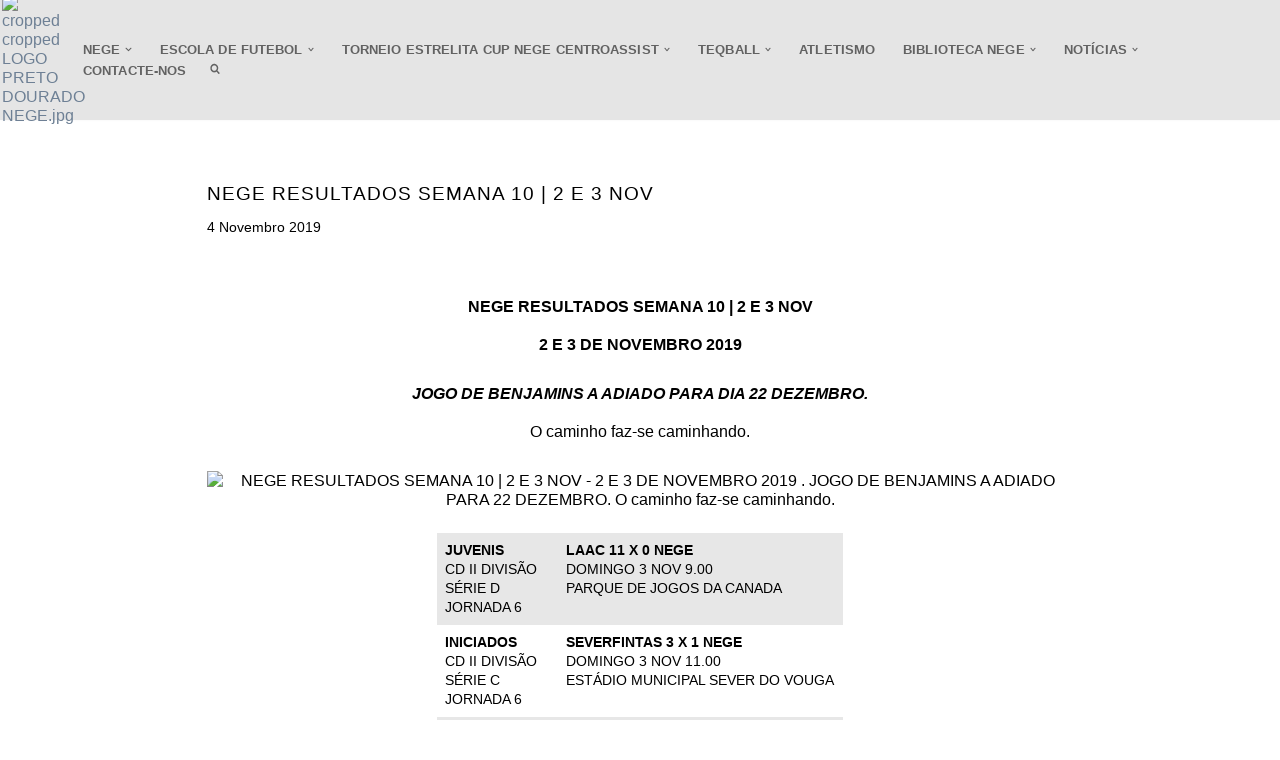

--- FILE ---
content_type: text/html; charset=UTF-8
request_url: https://nege.pt/2019/11/04/nege-resultados-semana-10-2-e-3-nov/
body_size: 36863
content:
<!DOCTYPE html>
<html lang="pt-PT">

<head>
	
	<meta charset="UTF-8">
	<meta name="viewport" content="width=device-width, initial-scale=1, minimum-scale=1">
	<link rel="profile" href="https://gmpg.org/xfn/11">
		<meta name='robots' content='index, follow, max-image-preview:large, max-snippet:-1, max-video-preview:-1' />

	<!-- This site is optimized with the Yoast SEO plugin v26.6 - https://yoast.com/wordpress/plugins/seo/ -->
	<title>NEGE RESULTADOS Semana 10 | 2 e 3 NOV - NEGE | Gafanha da Encarnação</title>
	<meta name="description" content="NEGE RESULTADOS SEMANA 10 | 2 E 3 NOV - 2 E 3 DE NOVEMBRO 2019 . JOGO DE BENJAMINS A ADIADO PARA 22 DEZEMBRO. O caminho faz-se caminhando." />
	<link rel="canonical" href="https://nege.pt/2019/11/04/nege-resultados-semana-10-2-e-3-nov/" />
	<meta property="og:locale" content="pt_PT" />
	<meta property="og:type" content="article" />
	<meta property="og:title" content="NEGE RESULTADOS Semana 10 | 2 e 3 NOV - NEGE | Gafanha da Encarnação" />
	<meta property="og:description" content="NEGE RESULTADOS SEMANA 10 | 2 E 3 NOV - 2 E 3 DE NOVEMBRO 2019 . JOGO DE BENJAMINS A ADIADO PARA 22 DEZEMBRO. O caminho faz-se caminhando." />
	<meta property="og:url" content="https://nege.pt/2019/11/04/nege-resultados-semana-10-2-e-3-nov/" />
	<meta property="og:site_name" content="NEGE | Gafanha da Encarnação" />
	<meta property="article:publisher" content="https://www.facebook.com/NEGEGafanhadaEncarnacao/" />
	<meta property="article:published_time" content="2019-11-04T09:22:04+00:00" />
	<meta property="article:modified_time" content="2020-03-08T19:08:48+00:00" />
	<meta property="og:image" content="https://nege.pt/wp-content/uploads/2019/11/NEGE-SEMANA-10-RESULTADOS-724x1024.jpg" />
	<meta name="author" content="NEGE" />
	<meta name="twitter:card" content="summary_large_image" />
	<meta name="twitter:creator" content="@NegeFutebol" />
	<meta name="twitter:site" content="@NegeFutebol" />
	<meta name="twitter:label1" content="Escrito por" />
	<meta name="twitter:data1" content="NEGE" />
	<meta name="twitter:label2" content="Tempo estimado de leitura" />
	<meta name="twitter:data2" content="2 minutos" />
	<script type="application/ld+json" class="yoast-schema-graph">{"@context":"https://schema.org","@graph":[{"@type":"Article","@id":"https://nege.pt/2019/11/04/nege-resultados-semana-10-2-e-3-nov/#article","isPartOf":{"@id":"https://nege.pt/2019/11/04/nege-resultados-semana-10-2-e-3-nov/"},"author":{"name":"NEGE","@id":"https://nege.pt/#/schema/person/fcb53a7c0b773a04f3c34290fb8bd5a6"},"headline":"NEGE RESULTADOS Semana 10 | 2 e 3 NOV","datePublished":"2019-11-04T09:22:04+00:00","dateModified":"2020-03-08T19:08:48+00:00","mainEntityOfPage":{"@id":"https://nege.pt/2019/11/04/nege-resultados-semana-10-2-e-3-nov/"},"wordCount":369,"publisher":{"@id":"https://nege.pt/#organization"},"image":{"@id":"https://nege.pt/2019/11/04/nege-resultados-semana-10-2-e-3-nov/#primaryimage"},"thumbnailUrl":"https://nege.pt/wp-content/uploads/2019/11/NEGE-SEMANA-10-RESULTADOS-724x1024.jpg","keywords":["Aveiro","Clube","Escola","Futebol","Gafanha da Encarnação","Ílhavo","Nege","Resultados"],"articleSection":["NOTÍCIAS","RESULTADOS"],"inLanguage":"pt-PT"},{"@type":"WebPage","@id":"https://nege.pt/2019/11/04/nege-resultados-semana-10-2-e-3-nov/","url":"https://nege.pt/2019/11/04/nege-resultados-semana-10-2-e-3-nov/","name":"NEGE RESULTADOS Semana 10 | 2 e 3 NOV - NEGE | Gafanha da Encarnação","isPartOf":{"@id":"https://nege.pt/#website"},"primaryImageOfPage":{"@id":"https://nege.pt/2019/11/04/nege-resultados-semana-10-2-e-3-nov/#primaryimage"},"image":{"@id":"https://nege.pt/2019/11/04/nege-resultados-semana-10-2-e-3-nov/#primaryimage"},"thumbnailUrl":"https://nege.pt/wp-content/uploads/2019/11/NEGE-SEMANA-10-RESULTADOS-724x1024.jpg","datePublished":"2019-11-04T09:22:04+00:00","dateModified":"2020-03-08T19:08:48+00:00","description":"NEGE RESULTADOS SEMANA 10 | 2 E 3 NOV - 2 E 3 DE NOVEMBRO 2019 . JOGO DE BENJAMINS A ADIADO PARA 22 DEZEMBRO. O caminho faz-se caminhando.","breadcrumb":{"@id":"https://nege.pt/2019/11/04/nege-resultados-semana-10-2-e-3-nov/#breadcrumb"},"inLanguage":"pt-PT","potentialAction":[{"@type":"ReadAction","target":["https://nege.pt/2019/11/04/nege-resultados-semana-10-2-e-3-nov/"]}]},{"@type":"ImageObject","inLanguage":"pt-PT","@id":"https://nege.pt/2019/11/04/nege-resultados-semana-10-2-e-3-nov/#primaryimage","url":"https://nege.pt/wp-content/uploads/2019/11/NEGE-SEMANA-10-RESULTADOS.jpg","contentUrl":"https://nege.pt/wp-content/uploads/2019/11/NEGE-SEMANA-10-RESULTADOS.jpg","width":724,"height":1024,"caption":"NEGE SEMANA 10 RESULTADOS"},{"@type":"BreadcrumbList","@id":"https://nege.pt/2019/11/04/nege-resultados-semana-10-2-e-3-nov/#breadcrumb","itemListElement":[{"@type":"ListItem","position":1,"name":"Início","item":"https://nege.pt/"},{"@type":"ListItem","position":2,"name":"NOTÍCIAS","item":"https://nege.pt/nege-todas-as-noticias-do-clube/"},{"@type":"ListItem","position":3,"name":"NEGE RESULTADOS Semana 10 | 2 e 3 NOV"}]},{"@type":"WebSite","@id":"https://nege.pt/#website","url":"https://nege.pt/","name":"NEGE | Gafanha da Encarnação","description":"Bem-vindos ao NEGE. Clube Desportivo da Gafanha da Encarnação, Ílhavo, distrito de Aveiro. Escola de Futebol Certificada Infantil, Juvenil e Feminino. Fundado em 18 de maio de 1977.Clube de Teqball.","publisher":{"@id":"https://nege.pt/#organization"},"alternateName":"NEGE","potentialAction":[{"@type":"SearchAction","target":{"@type":"EntryPoint","urlTemplate":"https://nege.pt/?s={search_term_string}"},"query-input":{"@type":"PropertyValueSpecification","valueRequired":true,"valueName":"search_term_string"}}],"inLanguage":"pt-PT"},{"@type":"Organization","@id":"https://nege.pt/#organization","name":"NEGE","url":"https://nege.pt/","logo":{"@type":"ImageObject","inLanguage":"pt-PT","@id":"https://nege.pt/#/schema/logo/image/","url":"https://nege.pt/wp-content/uploads/2021/01/NEGE-LOGOTIPO-PNG-2020-scaled.jpg","contentUrl":"https://nege.pt/wp-content/uploads/2021/01/NEGE-LOGOTIPO-PNG-2020-scaled.jpg","width":1024,"height":921,"caption":"NEGE"},"image":{"@id":"https://nege.pt/#/schema/logo/image/"},"sameAs":["https://www.facebook.com/NEGEGafanhadaEncarnacao/","https://x.com/NegeFutebol","https://www.instagram.com/nege.1977/","https://www.linkedin.com/in/nege-novo-estrela-gafanha-da-encarnação-28b77b1a3/","https://www.pinterest.pt/negegafanhadaencarnacao/","https://www.youtube.com/channel/UC1ih9y2423cQLuGF03jSDrg"]},{"@type":"Person","@id":"https://nege.pt/#/schema/person/fcb53a7c0b773a04f3c34290fb8bd5a6","name":"NEGE","image":{"@type":"ImageObject","inLanguage":"pt-PT","@id":"https://nege.pt/#/schema/person/image/","url":"https://secure.gravatar.com/avatar/0aafd6145df150828d0d47dd1550026814997b46ac6f778014e8858922f8f744?s=96&d=mm&r=g","contentUrl":"https://secure.gravatar.com/avatar/0aafd6145df150828d0d47dd1550026814997b46ac6f778014e8858922f8f744?s=96&d=mm&r=g","caption":"NEGE"},"sameAs":["https://nege.pt"],"url":"https://nege.pt/author/admin6828/"}]}</script>
	<!-- / Yoast SEO plugin. -->


<link rel='dns-prefetch' href='//static.addtoany.com' />
<link rel="alternate" type="application/rss+xml" title="NEGE | Gafanha da Encarnação &raquo; Feed" href="https://nege.pt/feed/" />
<link rel="alternate" title="oEmbed (JSON)" type="application/json+oembed" href="https://nege.pt/wp-json/oembed/1.0/embed?url=https%3A%2F%2Fnege.pt%2F2019%2F11%2F04%2Fnege-resultados-semana-10-2-e-3-nov%2F" />
<link rel="alternate" title="oEmbed (XML)" type="text/xml+oembed" href="https://nege.pt/wp-json/oembed/1.0/embed?url=https%3A%2F%2Fnege.pt%2F2019%2F11%2F04%2Fnege-resultados-semana-10-2-e-3-nov%2F&#038;format=xml" />
		<!-- This site uses the Google Analytics by ExactMetrics plugin v8.11.1 - Using Analytics tracking - https://www.exactmetrics.com/ -->
							<script src="//nege.pt/wp-content/cache/caos-analytics/e0096098.js?id=G-V4SDMJHT7Q"  data-cfasync="false" data-wpfc-render="false" async></script>
			<script data-cfasync="false" data-wpfc-render="false">
				var em_version = '8.11.1';
				var em_track_user = true;
				var em_no_track_reason = '';
								var ExactMetricsDefaultLocations = {"page_location":"https:\/\/nege.pt\/2019\/11\/04\/nege-resultados-semana-10-2-e-3-nov\/"};
								if ( typeof ExactMetricsPrivacyGuardFilter === 'function' ) {
					var ExactMetricsLocations = (typeof ExactMetricsExcludeQuery === 'object') ? ExactMetricsPrivacyGuardFilter( ExactMetricsExcludeQuery ) : ExactMetricsPrivacyGuardFilter( ExactMetricsDefaultLocations );
				} else {
					var ExactMetricsLocations = (typeof ExactMetricsExcludeQuery === 'object') ? ExactMetricsExcludeQuery : ExactMetricsDefaultLocations;
				}

								var disableStrs = [
										'ga-disable-G-V4SDMJHT7Q',
									];

				/* Function to detect opted out users */
				function __gtagTrackerIsOptedOut() {
					for (var index = 0; index < disableStrs.length; index++) {
						if (document.cookie.indexOf(disableStrs[index] + '=true') > -1) {
							return true;
						}
					}

					return false;
				}

				/* Disable tracking if the opt-out cookie exists. */
				if (__gtagTrackerIsOptedOut()) {
					for (var index = 0; index < disableStrs.length; index++) {
						window[disableStrs[index]] = true;
					}
				}

				/* Opt-out function */
				function __gtagTrackerOptout() {
					for (var index = 0; index < disableStrs.length; index++) {
						document.cookie = disableStrs[index] + '=true; expires=Thu, 31 Dec 2099 23:59:59 UTC; path=/';
						window[disableStrs[index]] = true;
					}
				}

				if ('undefined' === typeof gaOptout) {
					function gaOptout() {
						__gtagTrackerOptout();
					}
				}
								window.dataLayer = window.dataLayer || [];

				window.ExactMetricsDualTracker = {
					helpers: {},
					trackers: {},
				};
				if (em_track_user) {
					function __gtagDataLayer() {
						dataLayer.push(arguments);
					}

					function __gtagTracker(type, name, parameters) {
						if (!parameters) {
							parameters = {};
						}

						if (parameters.send_to) {
							__gtagDataLayer.apply(null, arguments);
							return;
						}

						if (type === 'event') {
														parameters.send_to = exactmetrics_frontend.v4_id;
							var hookName = name;
							if (typeof parameters['event_category'] !== 'undefined') {
								hookName = parameters['event_category'] + ':' + name;
							}

							if (typeof ExactMetricsDualTracker.trackers[hookName] !== 'undefined') {
								ExactMetricsDualTracker.trackers[hookName](parameters);
							} else {
								__gtagDataLayer('event', name, parameters);
							}
							
						} else {
							__gtagDataLayer.apply(null, arguments);
						}
					}

					__gtagTracker('js', new Date());
					__gtagTracker('set', {
						'developer_id.dNDMyYj': true,
											});
					if ( ExactMetricsLocations.page_location ) {
						__gtagTracker('set', ExactMetricsLocations);
					}
										__gtagTracker('config', 'G-V4SDMJHT7Q', {"forceSSL":"true","anonymize_ip":"true"} );
										window.gtag = __gtagTracker;										(function () {
						/* https://developers.google.com/analytics/devguides/collection/analyticsjs/ */
						/* ga and __gaTracker compatibility shim. */
						var noopfn = function () {
							return null;
						};
						var newtracker = function () {
							return new Tracker();
						};
						var Tracker = function () {
							return null;
						};
						var p = Tracker.prototype;
						p.get = noopfn;
						p.set = noopfn;
						p.send = function () {
							var args = Array.prototype.slice.call(arguments);
							args.unshift('send');
							__gaTracker.apply(null, args);
						};
						var __gaTracker = function () {
							var len = arguments.length;
							if (len === 0) {
								return;
							}
							var f = arguments[len - 1];
							if (typeof f !== 'object' || f === null || typeof f.hitCallback !== 'function') {
								if ('send' === arguments[0]) {
									var hitConverted, hitObject = false, action;
									if ('event' === arguments[1]) {
										if ('undefined' !== typeof arguments[3]) {
											hitObject = {
												'eventAction': arguments[3],
												'eventCategory': arguments[2],
												'eventLabel': arguments[4],
												'value': arguments[5] ? arguments[5] : 1,
											}
										}
									}
									if ('pageview' === arguments[1]) {
										if ('undefined' !== typeof arguments[2]) {
											hitObject = {
												'eventAction': 'page_view',
												'page_path': arguments[2],
											}
										}
									}
									if (typeof arguments[2] === 'object') {
										hitObject = arguments[2];
									}
									if (typeof arguments[5] === 'object') {
										Object.assign(hitObject, arguments[5]);
									}
									if ('undefined' !== typeof arguments[1].hitType) {
										hitObject = arguments[1];
										if ('pageview' === hitObject.hitType) {
											hitObject.eventAction = 'page_view';
										}
									}
									if (hitObject) {
										action = 'timing' === arguments[1].hitType ? 'timing_complete' : hitObject.eventAction;
										hitConverted = mapArgs(hitObject);
										__gtagTracker('event', action, hitConverted);
									}
								}
								return;
							}

							function mapArgs(args) {
								var arg, hit = {};
								var gaMap = {
									'eventCategory': 'event_category',
									'eventAction': 'event_action',
									'eventLabel': 'event_label',
									'eventValue': 'event_value',
									'nonInteraction': 'non_interaction',
									'timingCategory': 'event_category',
									'timingVar': 'name',
									'timingValue': 'value',
									'timingLabel': 'event_label',
									'page': 'page_path',
									'location': 'page_location',
									'title': 'page_title',
									'referrer' : 'page_referrer',
								};
								for (arg in args) {
																		if (!(!args.hasOwnProperty(arg) || !gaMap.hasOwnProperty(arg))) {
										hit[gaMap[arg]] = args[arg];
									} else {
										hit[arg] = args[arg];
									}
								}
								return hit;
							}

							try {
								f.hitCallback();
							} catch (ex) {
							}
						};
						__gaTracker.create = newtracker;
						__gaTracker.getByName = newtracker;
						__gaTracker.getAll = function () {
							return [];
						};
						__gaTracker.remove = noopfn;
						__gaTracker.loaded = true;
						window['__gaTracker'] = __gaTracker;
					})();
									} else {
										console.log("");
					(function () {
						function __gtagTracker() {
							return null;
						}

						window['__gtagTracker'] = __gtagTracker;
						window['gtag'] = __gtagTracker;
					})();
									}
			</script>
							<!-- / Google Analytics by ExactMetrics -->
		<style id='wp-img-auto-sizes-contain-inline-css'>
img:is([sizes=auto i],[sizes^="auto," i]){contain-intrinsic-size:3000px 1500px}
/*# sourceURL=wp-img-auto-sizes-contain-inline-css */
</style>
<style id='wp-block-library-inline-css'>
:root{--wp-block-synced-color:#7a00df;--wp-block-synced-color--rgb:122,0,223;--wp-bound-block-color:var(--wp-block-synced-color);--wp-editor-canvas-background:#ddd;--wp-admin-theme-color:#007cba;--wp-admin-theme-color--rgb:0,124,186;--wp-admin-theme-color-darker-10:#006ba1;--wp-admin-theme-color-darker-10--rgb:0,107,160.5;--wp-admin-theme-color-darker-20:#005a87;--wp-admin-theme-color-darker-20--rgb:0,90,135;--wp-admin-border-width-focus:2px}@media (min-resolution:192dpi){:root{--wp-admin-border-width-focus:1.5px}}.wp-element-button{cursor:pointer}:root .has-very-light-gray-background-color{background-color:#eee}:root .has-very-dark-gray-background-color{background-color:#313131}:root .has-very-light-gray-color{color:#eee}:root .has-very-dark-gray-color{color:#313131}:root .has-vivid-green-cyan-to-vivid-cyan-blue-gradient-background{background:linear-gradient(135deg,#00d084,#0693e3)}:root .has-purple-crush-gradient-background{background:linear-gradient(135deg,#34e2e4,#4721fb 50%,#ab1dfe)}:root .has-hazy-dawn-gradient-background{background:linear-gradient(135deg,#faaca8,#dad0ec)}:root .has-subdued-olive-gradient-background{background:linear-gradient(135deg,#fafae1,#67a671)}:root .has-atomic-cream-gradient-background{background:linear-gradient(135deg,#fdd79a,#004a59)}:root .has-nightshade-gradient-background{background:linear-gradient(135deg,#330968,#31cdcf)}:root .has-midnight-gradient-background{background:linear-gradient(135deg,#020381,#2874fc)}:root{--wp--preset--font-size--normal:16px;--wp--preset--font-size--huge:42px}.has-regular-font-size{font-size:1em}.has-larger-font-size{font-size:2.625em}.has-normal-font-size{font-size:var(--wp--preset--font-size--normal)}.has-huge-font-size{font-size:var(--wp--preset--font-size--huge)}.has-text-align-center{text-align:center}.has-text-align-left{text-align:left}.has-text-align-right{text-align:right}.has-fit-text{white-space:nowrap!important}#end-resizable-editor-section{display:none}.aligncenter{clear:both}.items-justified-left{justify-content:flex-start}.items-justified-center{justify-content:center}.items-justified-right{justify-content:flex-end}.items-justified-space-between{justify-content:space-between}.screen-reader-text{border:0;clip-path:inset(50%);height:1px;margin:-1px;overflow:hidden;padding:0;position:absolute;width:1px;word-wrap:normal!important}.screen-reader-text:focus{background-color:#ddd;clip-path:none;color:#444;display:block;font-size:1em;height:auto;left:5px;line-height:normal;padding:15px 23px 14px;text-decoration:none;top:5px;width:auto;z-index:100000}html :where(.has-border-color){border-style:solid}html :where([style*=border-top-color]){border-top-style:solid}html :where([style*=border-right-color]){border-right-style:solid}html :where([style*=border-bottom-color]){border-bottom-style:solid}html :where([style*=border-left-color]){border-left-style:solid}html :where([style*=border-width]){border-style:solid}html :where([style*=border-top-width]){border-top-style:solid}html :where([style*=border-right-width]){border-right-style:solid}html :where([style*=border-bottom-width]){border-bottom-style:solid}html :where([style*=border-left-width]){border-left-style:solid}html :where(img[class*=wp-image-]){height:auto;max-width:100%}:where(figure){margin:0 0 1em}html :where(.is-position-sticky){--wp-admin--admin-bar--position-offset:var(--wp-admin--admin-bar--height,0px)}@media screen and (max-width:600px){html :where(.is-position-sticky){--wp-admin--admin-bar--position-offset:0px}}

/*# sourceURL=wp-block-library-inline-css */
</style><style id='wp-block-heading-inline-css'>
h1:where(.wp-block-heading).has-background,h2:where(.wp-block-heading).has-background,h3:where(.wp-block-heading).has-background,h4:where(.wp-block-heading).has-background,h5:where(.wp-block-heading).has-background,h6:where(.wp-block-heading).has-background{padding:1.25em 2.375em}h1.has-text-align-left[style*=writing-mode]:where([style*=vertical-lr]),h1.has-text-align-right[style*=writing-mode]:where([style*=vertical-rl]),h2.has-text-align-left[style*=writing-mode]:where([style*=vertical-lr]),h2.has-text-align-right[style*=writing-mode]:where([style*=vertical-rl]),h3.has-text-align-left[style*=writing-mode]:where([style*=vertical-lr]),h3.has-text-align-right[style*=writing-mode]:where([style*=vertical-rl]),h4.has-text-align-left[style*=writing-mode]:where([style*=vertical-lr]),h4.has-text-align-right[style*=writing-mode]:where([style*=vertical-rl]),h5.has-text-align-left[style*=writing-mode]:where([style*=vertical-lr]),h5.has-text-align-right[style*=writing-mode]:where([style*=vertical-rl]),h6.has-text-align-left[style*=writing-mode]:where([style*=vertical-lr]),h6.has-text-align-right[style*=writing-mode]:where([style*=vertical-rl]){rotate:180deg}
/*# sourceURL=https://nege.pt/wp-includes/blocks/heading/style.min.css */
</style>
<style id='wp-block-image-inline-css'>
.wp-block-image>a,.wp-block-image>figure>a{display:inline-block}.wp-block-image img{box-sizing:border-box;height:auto;max-width:100%;vertical-align:bottom}@media not (prefers-reduced-motion){.wp-block-image img.hide{visibility:hidden}.wp-block-image img.show{animation:show-content-image .4s}}.wp-block-image[style*=border-radius] img,.wp-block-image[style*=border-radius]>a{border-radius:inherit}.wp-block-image.has-custom-border img{box-sizing:border-box}.wp-block-image.aligncenter{text-align:center}.wp-block-image.alignfull>a,.wp-block-image.alignwide>a{width:100%}.wp-block-image.alignfull img,.wp-block-image.alignwide img{height:auto;width:100%}.wp-block-image .aligncenter,.wp-block-image .alignleft,.wp-block-image .alignright,.wp-block-image.aligncenter,.wp-block-image.alignleft,.wp-block-image.alignright{display:table}.wp-block-image .aligncenter>figcaption,.wp-block-image .alignleft>figcaption,.wp-block-image .alignright>figcaption,.wp-block-image.aligncenter>figcaption,.wp-block-image.alignleft>figcaption,.wp-block-image.alignright>figcaption{caption-side:bottom;display:table-caption}.wp-block-image .alignleft{float:left;margin:.5em 1em .5em 0}.wp-block-image .alignright{float:right;margin:.5em 0 .5em 1em}.wp-block-image .aligncenter{margin-left:auto;margin-right:auto}.wp-block-image :where(figcaption){margin-bottom:1em;margin-top:.5em}.wp-block-image.is-style-circle-mask img{border-radius:9999px}@supports ((-webkit-mask-image:none) or (mask-image:none)) or (-webkit-mask-image:none){.wp-block-image.is-style-circle-mask img{border-radius:0;-webkit-mask-image:url('data:image/svg+xml;utf8,<svg viewBox="0 0 100 100" xmlns="http://www.w3.org/2000/svg"><circle cx="50" cy="50" r="50"/></svg>');mask-image:url('data:image/svg+xml;utf8,<svg viewBox="0 0 100 100" xmlns="http://www.w3.org/2000/svg"><circle cx="50" cy="50" r="50"/></svg>');mask-mode:alpha;-webkit-mask-position:center;mask-position:center;-webkit-mask-repeat:no-repeat;mask-repeat:no-repeat;-webkit-mask-size:contain;mask-size:contain}}:root :where(.wp-block-image.is-style-rounded img,.wp-block-image .is-style-rounded img){border-radius:9999px}.wp-block-image figure{margin:0}.wp-lightbox-container{display:flex;flex-direction:column;position:relative}.wp-lightbox-container img{cursor:zoom-in}.wp-lightbox-container img:hover+button{opacity:1}.wp-lightbox-container button{align-items:center;backdrop-filter:blur(16px) saturate(180%);background-color:#5a5a5a40;border:none;border-radius:4px;cursor:zoom-in;display:flex;height:20px;justify-content:center;opacity:0;padding:0;position:absolute;right:16px;text-align:center;top:16px;width:20px;z-index:100}@media not (prefers-reduced-motion){.wp-lightbox-container button{transition:opacity .2s ease}}.wp-lightbox-container button:focus-visible{outline:3px auto #5a5a5a40;outline:3px auto -webkit-focus-ring-color;outline-offset:3px}.wp-lightbox-container button:hover{cursor:pointer;opacity:1}.wp-lightbox-container button:focus{opacity:1}.wp-lightbox-container button:focus,.wp-lightbox-container button:hover,.wp-lightbox-container button:not(:hover):not(:active):not(.has-background){background-color:#5a5a5a40;border:none}.wp-lightbox-overlay{box-sizing:border-box;cursor:zoom-out;height:100vh;left:0;overflow:hidden;position:fixed;top:0;visibility:hidden;width:100%;z-index:100000}.wp-lightbox-overlay .close-button{align-items:center;cursor:pointer;display:flex;justify-content:center;min-height:40px;min-width:40px;padding:0;position:absolute;right:calc(env(safe-area-inset-right) + 16px);top:calc(env(safe-area-inset-top) + 16px);z-index:5000000}.wp-lightbox-overlay .close-button:focus,.wp-lightbox-overlay .close-button:hover,.wp-lightbox-overlay .close-button:not(:hover):not(:active):not(.has-background){background:none;border:none}.wp-lightbox-overlay .lightbox-image-container{height:var(--wp--lightbox-container-height);left:50%;overflow:hidden;position:absolute;top:50%;transform:translate(-50%,-50%);transform-origin:top left;width:var(--wp--lightbox-container-width);z-index:9999999999}.wp-lightbox-overlay .wp-block-image{align-items:center;box-sizing:border-box;display:flex;height:100%;justify-content:center;margin:0;position:relative;transform-origin:0 0;width:100%;z-index:3000000}.wp-lightbox-overlay .wp-block-image img{height:var(--wp--lightbox-image-height);min-height:var(--wp--lightbox-image-height);min-width:var(--wp--lightbox-image-width);width:var(--wp--lightbox-image-width)}.wp-lightbox-overlay .wp-block-image figcaption{display:none}.wp-lightbox-overlay button{background:none;border:none}.wp-lightbox-overlay .scrim{background-color:#fff;height:100%;opacity:.9;position:absolute;width:100%;z-index:2000000}.wp-lightbox-overlay.active{visibility:visible}@media not (prefers-reduced-motion){.wp-lightbox-overlay.active{animation:turn-on-visibility .25s both}.wp-lightbox-overlay.active img{animation:turn-on-visibility .35s both}.wp-lightbox-overlay.show-closing-animation:not(.active){animation:turn-off-visibility .35s both}.wp-lightbox-overlay.show-closing-animation:not(.active) img{animation:turn-off-visibility .25s both}.wp-lightbox-overlay.zoom.active{animation:none;opacity:1;visibility:visible}.wp-lightbox-overlay.zoom.active .lightbox-image-container{animation:lightbox-zoom-in .4s}.wp-lightbox-overlay.zoom.active .lightbox-image-container img{animation:none}.wp-lightbox-overlay.zoom.active .scrim{animation:turn-on-visibility .4s forwards}.wp-lightbox-overlay.zoom.show-closing-animation:not(.active){animation:none}.wp-lightbox-overlay.zoom.show-closing-animation:not(.active) .lightbox-image-container{animation:lightbox-zoom-out .4s}.wp-lightbox-overlay.zoom.show-closing-animation:not(.active) .lightbox-image-container img{animation:none}.wp-lightbox-overlay.zoom.show-closing-animation:not(.active) .scrim{animation:turn-off-visibility .4s forwards}}@keyframes show-content-image{0%{visibility:hidden}99%{visibility:hidden}to{visibility:visible}}@keyframes turn-on-visibility{0%{opacity:0}to{opacity:1}}@keyframes turn-off-visibility{0%{opacity:1;visibility:visible}99%{opacity:0;visibility:visible}to{opacity:0;visibility:hidden}}@keyframes lightbox-zoom-in{0%{transform:translate(calc((-100vw + var(--wp--lightbox-scrollbar-width))/2 + var(--wp--lightbox-initial-left-position)),calc(-50vh + var(--wp--lightbox-initial-top-position))) scale(var(--wp--lightbox-scale))}to{transform:translate(-50%,-50%) scale(1)}}@keyframes lightbox-zoom-out{0%{transform:translate(-50%,-50%) scale(1);visibility:visible}99%{visibility:visible}to{transform:translate(calc((-100vw + var(--wp--lightbox-scrollbar-width))/2 + var(--wp--lightbox-initial-left-position)),calc(-50vh + var(--wp--lightbox-initial-top-position))) scale(var(--wp--lightbox-scale));visibility:hidden}}
/*# sourceURL=https://nege.pt/wp-includes/blocks/image/style.min.css */
</style>
<style id='wp-block-paragraph-inline-css'>
.is-small-text{font-size:.875em}.is-regular-text{font-size:1em}.is-large-text{font-size:2.25em}.is-larger-text{font-size:3em}.has-drop-cap:not(:focus):first-letter{float:left;font-size:8.4em;font-style:normal;font-weight:100;line-height:.68;margin:.05em .1em 0 0;text-transform:uppercase}body.rtl .has-drop-cap:not(:focus):first-letter{float:none;margin-left:.1em}p.has-drop-cap.has-background{overflow:hidden}:root :where(p.has-background){padding:1.25em 2.375em}:where(p.has-text-color:not(.has-link-color)) a{color:inherit}p.has-text-align-left[style*="writing-mode:vertical-lr"],p.has-text-align-right[style*="writing-mode:vertical-rl"]{rotate:180deg}
/*# sourceURL=https://nege.pt/wp-includes/blocks/paragraph/style.min.css */
</style>
<style id='wp-block-separator-inline-css'>
@charset "UTF-8";.wp-block-separator{border:none;border-top:2px solid}:root :where(.wp-block-separator.is-style-dots){height:auto;line-height:1;text-align:center}:root :where(.wp-block-separator.is-style-dots):before{color:currentColor;content:"···";font-family:serif;font-size:1.5em;letter-spacing:2em;padding-left:2em}.wp-block-separator.is-style-dots{background:none!important;border:none!important}
/*# sourceURL=https://nege.pt/wp-includes/blocks/separator/style.min.css */
</style>
<style id='wp-block-table-inline-css'>
.wp-block-table{overflow-x:auto}.wp-block-table table{border-collapse:collapse;width:100%}.wp-block-table thead{border-bottom:3px solid}.wp-block-table tfoot{border-top:3px solid}.wp-block-table td,.wp-block-table th{border:1px solid;padding:.5em}.wp-block-table .has-fixed-layout{table-layout:fixed;width:100%}.wp-block-table .has-fixed-layout td,.wp-block-table .has-fixed-layout th{word-break:break-word}.wp-block-table.aligncenter,.wp-block-table.alignleft,.wp-block-table.alignright{display:table;width:auto}.wp-block-table.aligncenter td,.wp-block-table.aligncenter th,.wp-block-table.alignleft td,.wp-block-table.alignleft th,.wp-block-table.alignright td,.wp-block-table.alignright th{word-break:break-word}.wp-block-table .has-subtle-light-gray-background-color{background-color:#f3f4f5}.wp-block-table .has-subtle-pale-green-background-color{background-color:#e9fbe5}.wp-block-table .has-subtle-pale-blue-background-color{background-color:#e7f5fe}.wp-block-table .has-subtle-pale-pink-background-color{background-color:#fcf0ef}.wp-block-table.is-style-stripes{background-color:initial;border-collapse:inherit;border-spacing:0}.wp-block-table.is-style-stripes tbody tr:nth-child(odd){background-color:#f0f0f0}.wp-block-table.is-style-stripes.has-subtle-light-gray-background-color tbody tr:nth-child(odd){background-color:#f3f4f5}.wp-block-table.is-style-stripes.has-subtle-pale-green-background-color tbody tr:nth-child(odd){background-color:#e9fbe5}.wp-block-table.is-style-stripes.has-subtle-pale-blue-background-color tbody tr:nth-child(odd){background-color:#e7f5fe}.wp-block-table.is-style-stripes.has-subtle-pale-pink-background-color tbody tr:nth-child(odd){background-color:#fcf0ef}.wp-block-table.is-style-stripes td,.wp-block-table.is-style-stripes th{border-color:#0000}.wp-block-table.is-style-stripes{border-bottom:1px solid #f0f0f0}.wp-block-table .has-border-color td,.wp-block-table .has-border-color th,.wp-block-table .has-border-color tr,.wp-block-table .has-border-color>*{border-color:inherit}.wp-block-table table[style*=border-top-color] tr:first-child,.wp-block-table table[style*=border-top-color] tr:first-child td,.wp-block-table table[style*=border-top-color] tr:first-child th,.wp-block-table table[style*=border-top-color]>*,.wp-block-table table[style*=border-top-color]>* td,.wp-block-table table[style*=border-top-color]>* th{border-top-color:inherit}.wp-block-table table[style*=border-top-color] tr:not(:first-child){border-top-color:initial}.wp-block-table table[style*=border-right-color] td:last-child,.wp-block-table table[style*=border-right-color] th,.wp-block-table table[style*=border-right-color] tr,.wp-block-table table[style*=border-right-color]>*{border-right-color:inherit}.wp-block-table table[style*=border-bottom-color] tr:last-child,.wp-block-table table[style*=border-bottom-color] tr:last-child td,.wp-block-table table[style*=border-bottom-color] tr:last-child th,.wp-block-table table[style*=border-bottom-color]>*,.wp-block-table table[style*=border-bottom-color]>* td,.wp-block-table table[style*=border-bottom-color]>* th{border-bottom-color:inherit}.wp-block-table table[style*=border-bottom-color] tr:not(:last-child){border-bottom-color:initial}.wp-block-table table[style*=border-left-color] td:first-child,.wp-block-table table[style*=border-left-color] th,.wp-block-table table[style*=border-left-color] tr,.wp-block-table table[style*=border-left-color]>*{border-left-color:inherit}.wp-block-table table[style*=border-style] td,.wp-block-table table[style*=border-style] th,.wp-block-table table[style*=border-style] tr,.wp-block-table table[style*=border-style]>*{border-style:inherit}.wp-block-table table[style*=border-width] td,.wp-block-table table[style*=border-width] th,.wp-block-table table[style*=border-width] tr,.wp-block-table table[style*=border-width]>*{border-style:inherit;border-width:inherit}
/*# sourceURL=https://nege.pt/wp-includes/blocks/table/style.min.css */
</style>
<style id='global-styles-inline-css'>
:root{--wp--preset--aspect-ratio--square: 1;--wp--preset--aspect-ratio--4-3: 4/3;--wp--preset--aspect-ratio--3-4: 3/4;--wp--preset--aspect-ratio--3-2: 3/2;--wp--preset--aspect-ratio--2-3: 2/3;--wp--preset--aspect-ratio--16-9: 16/9;--wp--preset--aspect-ratio--9-16: 9/16;--wp--preset--color--black: #000000;--wp--preset--color--cyan-bluish-gray: #abb8c3;--wp--preset--color--white: #ffffff;--wp--preset--color--pale-pink: #f78da7;--wp--preset--color--vivid-red: #cf2e2e;--wp--preset--color--luminous-vivid-orange: #ff6900;--wp--preset--color--luminous-vivid-amber: #fcb900;--wp--preset--color--light-green-cyan: #7bdcb5;--wp--preset--color--vivid-green-cyan: #00d084;--wp--preset--color--pale-cyan-blue: #8ed1fc;--wp--preset--color--vivid-cyan-blue: #0693e3;--wp--preset--color--vivid-purple: #9b51e0;--wp--preset--color--neve-link-color: var(--nv-primary-accent);--wp--preset--color--neve-link-hover-color: var(--nv-secondary-accent);--wp--preset--color--nv-site-bg: var(--nv-site-bg);--wp--preset--color--nv-light-bg: var(--nv-light-bg);--wp--preset--color--nv-dark-bg: var(--nv-dark-bg);--wp--preset--color--neve-text-color: var(--nv-text-color);--wp--preset--color--nv-text-dark-bg: var(--nv-text-dark-bg);--wp--preset--color--nv-c-1: var(--nv-c-1);--wp--preset--color--nv-c-2: var(--nv-c-2);--wp--preset--gradient--vivid-cyan-blue-to-vivid-purple: linear-gradient(135deg,rgb(6,147,227) 0%,rgb(155,81,224) 100%);--wp--preset--gradient--light-green-cyan-to-vivid-green-cyan: linear-gradient(135deg,rgb(122,220,180) 0%,rgb(0,208,130) 100%);--wp--preset--gradient--luminous-vivid-amber-to-luminous-vivid-orange: linear-gradient(135deg,rgb(252,185,0) 0%,rgb(255,105,0) 100%);--wp--preset--gradient--luminous-vivid-orange-to-vivid-red: linear-gradient(135deg,rgb(255,105,0) 0%,rgb(207,46,46) 100%);--wp--preset--gradient--very-light-gray-to-cyan-bluish-gray: linear-gradient(135deg,rgb(238,238,238) 0%,rgb(169,184,195) 100%);--wp--preset--gradient--cool-to-warm-spectrum: linear-gradient(135deg,rgb(74,234,220) 0%,rgb(151,120,209) 20%,rgb(207,42,186) 40%,rgb(238,44,130) 60%,rgb(251,105,98) 80%,rgb(254,248,76) 100%);--wp--preset--gradient--blush-light-purple: linear-gradient(135deg,rgb(255,206,236) 0%,rgb(152,150,240) 100%);--wp--preset--gradient--blush-bordeaux: linear-gradient(135deg,rgb(254,205,165) 0%,rgb(254,45,45) 50%,rgb(107,0,62) 100%);--wp--preset--gradient--luminous-dusk: linear-gradient(135deg,rgb(255,203,112) 0%,rgb(199,81,192) 50%,rgb(65,88,208) 100%);--wp--preset--gradient--pale-ocean: linear-gradient(135deg,rgb(255,245,203) 0%,rgb(182,227,212) 50%,rgb(51,167,181) 100%);--wp--preset--gradient--electric-grass: linear-gradient(135deg,rgb(202,248,128) 0%,rgb(113,206,126) 100%);--wp--preset--gradient--midnight: linear-gradient(135deg,rgb(2,3,129) 0%,rgb(40,116,252) 100%);--wp--preset--font-size--small: 13px;--wp--preset--font-size--medium: 20px;--wp--preset--font-size--large: 36px;--wp--preset--font-size--x-large: 42px;--wp--preset--spacing--20: 0.44rem;--wp--preset--spacing--30: 0.67rem;--wp--preset--spacing--40: 1rem;--wp--preset--spacing--50: 1.5rem;--wp--preset--spacing--60: 2.25rem;--wp--preset--spacing--70: 3.38rem;--wp--preset--spacing--80: 5.06rem;--wp--preset--shadow--natural: 6px 6px 9px rgba(0, 0, 0, 0.2);--wp--preset--shadow--deep: 12px 12px 50px rgba(0, 0, 0, 0.4);--wp--preset--shadow--sharp: 6px 6px 0px rgba(0, 0, 0, 0.2);--wp--preset--shadow--outlined: 6px 6px 0px -3px rgb(255, 255, 255), 6px 6px rgb(0, 0, 0);--wp--preset--shadow--crisp: 6px 6px 0px rgb(0, 0, 0);}:where(.is-layout-flex){gap: 0.5em;}:where(.is-layout-grid){gap: 0.5em;}body .is-layout-flex{display: flex;}.is-layout-flex{flex-wrap: wrap;align-items: center;}.is-layout-flex > :is(*, div){margin: 0;}body .is-layout-grid{display: grid;}.is-layout-grid > :is(*, div){margin: 0;}:where(.wp-block-columns.is-layout-flex){gap: 2em;}:where(.wp-block-columns.is-layout-grid){gap: 2em;}:where(.wp-block-post-template.is-layout-flex){gap: 1.25em;}:where(.wp-block-post-template.is-layout-grid){gap: 1.25em;}.has-black-color{color: var(--wp--preset--color--black) !important;}.has-cyan-bluish-gray-color{color: var(--wp--preset--color--cyan-bluish-gray) !important;}.has-white-color{color: var(--wp--preset--color--white) !important;}.has-pale-pink-color{color: var(--wp--preset--color--pale-pink) !important;}.has-vivid-red-color{color: var(--wp--preset--color--vivid-red) !important;}.has-luminous-vivid-orange-color{color: var(--wp--preset--color--luminous-vivid-orange) !important;}.has-luminous-vivid-amber-color{color: var(--wp--preset--color--luminous-vivid-amber) !important;}.has-light-green-cyan-color{color: var(--wp--preset--color--light-green-cyan) !important;}.has-vivid-green-cyan-color{color: var(--wp--preset--color--vivid-green-cyan) !important;}.has-pale-cyan-blue-color{color: var(--wp--preset--color--pale-cyan-blue) !important;}.has-vivid-cyan-blue-color{color: var(--wp--preset--color--vivid-cyan-blue) !important;}.has-vivid-purple-color{color: var(--wp--preset--color--vivid-purple) !important;}.has-neve-link-color-color{color: var(--wp--preset--color--neve-link-color) !important;}.has-neve-link-hover-color-color{color: var(--wp--preset--color--neve-link-hover-color) !important;}.has-nv-site-bg-color{color: var(--wp--preset--color--nv-site-bg) !important;}.has-nv-light-bg-color{color: var(--wp--preset--color--nv-light-bg) !important;}.has-nv-dark-bg-color{color: var(--wp--preset--color--nv-dark-bg) !important;}.has-neve-text-color-color{color: var(--wp--preset--color--neve-text-color) !important;}.has-nv-text-dark-bg-color{color: var(--wp--preset--color--nv-text-dark-bg) !important;}.has-nv-c-1-color{color: var(--wp--preset--color--nv-c-1) !important;}.has-nv-c-2-color{color: var(--wp--preset--color--nv-c-2) !important;}.has-black-background-color{background-color: var(--wp--preset--color--black) !important;}.has-cyan-bluish-gray-background-color{background-color: var(--wp--preset--color--cyan-bluish-gray) !important;}.has-white-background-color{background-color: var(--wp--preset--color--white) !important;}.has-pale-pink-background-color{background-color: var(--wp--preset--color--pale-pink) !important;}.has-vivid-red-background-color{background-color: var(--wp--preset--color--vivid-red) !important;}.has-luminous-vivid-orange-background-color{background-color: var(--wp--preset--color--luminous-vivid-orange) !important;}.has-luminous-vivid-amber-background-color{background-color: var(--wp--preset--color--luminous-vivid-amber) !important;}.has-light-green-cyan-background-color{background-color: var(--wp--preset--color--light-green-cyan) !important;}.has-vivid-green-cyan-background-color{background-color: var(--wp--preset--color--vivid-green-cyan) !important;}.has-pale-cyan-blue-background-color{background-color: var(--wp--preset--color--pale-cyan-blue) !important;}.has-vivid-cyan-blue-background-color{background-color: var(--wp--preset--color--vivid-cyan-blue) !important;}.has-vivid-purple-background-color{background-color: var(--wp--preset--color--vivid-purple) !important;}.has-neve-link-color-background-color{background-color: var(--wp--preset--color--neve-link-color) !important;}.has-neve-link-hover-color-background-color{background-color: var(--wp--preset--color--neve-link-hover-color) !important;}.has-nv-site-bg-background-color{background-color: var(--wp--preset--color--nv-site-bg) !important;}.has-nv-light-bg-background-color{background-color: var(--wp--preset--color--nv-light-bg) !important;}.has-nv-dark-bg-background-color{background-color: var(--wp--preset--color--nv-dark-bg) !important;}.has-neve-text-color-background-color{background-color: var(--wp--preset--color--neve-text-color) !important;}.has-nv-text-dark-bg-background-color{background-color: var(--wp--preset--color--nv-text-dark-bg) !important;}.has-nv-c-1-background-color{background-color: var(--wp--preset--color--nv-c-1) !important;}.has-nv-c-2-background-color{background-color: var(--wp--preset--color--nv-c-2) !important;}.has-black-border-color{border-color: var(--wp--preset--color--black) !important;}.has-cyan-bluish-gray-border-color{border-color: var(--wp--preset--color--cyan-bluish-gray) !important;}.has-white-border-color{border-color: var(--wp--preset--color--white) !important;}.has-pale-pink-border-color{border-color: var(--wp--preset--color--pale-pink) !important;}.has-vivid-red-border-color{border-color: var(--wp--preset--color--vivid-red) !important;}.has-luminous-vivid-orange-border-color{border-color: var(--wp--preset--color--luminous-vivid-orange) !important;}.has-luminous-vivid-amber-border-color{border-color: var(--wp--preset--color--luminous-vivid-amber) !important;}.has-light-green-cyan-border-color{border-color: var(--wp--preset--color--light-green-cyan) !important;}.has-vivid-green-cyan-border-color{border-color: var(--wp--preset--color--vivid-green-cyan) !important;}.has-pale-cyan-blue-border-color{border-color: var(--wp--preset--color--pale-cyan-blue) !important;}.has-vivid-cyan-blue-border-color{border-color: var(--wp--preset--color--vivid-cyan-blue) !important;}.has-vivid-purple-border-color{border-color: var(--wp--preset--color--vivid-purple) !important;}.has-neve-link-color-border-color{border-color: var(--wp--preset--color--neve-link-color) !important;}.has-neve-link-hover-color-border-color{border-color: var(--wp--preset--color--neve-link-hover-color) !important;}.has-nv-site-bg-border-color{border-color: var(--wp--preset--color--nv-site-bg) !important;}.has-nv-light-bg-border-color{border-color: var(--wp--preset--color--nv-light-bg) !important;}.has-nv-dark-bg-border-color{border-color: var(--wp--preset--color--nv-dark-bg) !important;}.has-neve-text-color-border-color{border-color: var(--wp--preset--color--neve-text-color) !important;}.has-nv-text-dark-bg-border-color{border-color: var(--wp--preset--color--nv-text-dark-bg) !important;}.has-nv-c-1-border-color{border-color: var(--wp--preset--color--nv-c-1) !important;}.has-nv-c-2-border-color{border-color: var(--wp--preset--color--nv-c-2) !important;}.has-vivid-cyan-blue-to-vivid-purple-gradient-background{background: var(--wp--preset--gradient--vivid-cyan-blue-to-vivid-purple) !important;}.has-light-green-cyan-to-vivid-green-cyan-gradient-background{background: var(--wp--preset--gradient--light-green-cyan-to-vivid-green-cyan) !important;}.has-luminous-vivid-amber-to-luminous-vivid-orange-gradient-background{background: var(--wp--preset--gradient--luminous-vivid-amber-to-luminous-vivid-orange) !important;}.has-luminous-vivid-orange-to-vivid-red-gradient-background{background: var(--wp--preset--gradient--luminous-vivid-orange-to-vivid-red) !important;}.has-very-light-gray-to-cyan-bluish-gray-gradient-background{background: var(--wp--preset--gradient--very-light-gray-to-cyan-bluish-gray) !important;}.has-cool-to-warm-spectrum-gradient-background{background: var(--wp--preset--gradient--cool-to-warm-spectrum) !important;}.has-blush-light-purple-gradient-background{background: var(--wp--preset--gradient--blush-light-purple) !important;}.has-blush-bordeaux-gradient-background{background: var(--wp--preset--gradient--blush-bordeaux) !important;}.has-luminous-dusk-gradient-background{background: var(--wp--preset--gradient--luminous-dusk) !important;}.has-pale-ocean-gradient-background{background: var(--wp--preset--gradient--pale-ocean) !important;}.has-electric-grass-gradient-background{background: var(--wp--preset--gradient--electric-grass) !important;}.has-midnight-gradient-background{background: var(--wp--preset--gradient--midnight) !important;}.has-small-font-size{font-size: var(--wp--preset--font-size--small) !important;}.has-medium-font-size{font-size: var(--wp--preset--font-size--medium) !important;}.has-large-font-size{font-size: var(--wp--preset--font-size--large) !important;}.has-x-large-font-size{font-size: var(--wp--preset--font-size--x-large) !important;}
/*# sourceURL=global-styles-inline-css */
</style>

<style id='classic-theme-styles-inline-css'>
/*! This file is auto-generated */
.wp-block-button__link{color:#fff;background-color:#32373c;border-radius:9999px;box-shadow:none;text-decoration:none;padding:calc(.667em + 2px) calc(1.333em + 2px);font-size:1.125em}.wp-block-file__button{background:#32373c;color:#fff;text-decoration:none}
/*# sourceURL=/wp-includes/css/classic-themes.min.css */
</style>
<link rel='stylesheet' id='neve-style-css' href='https://nege.pt/wp-content/themes/neve/style-main-new.min.css' media='all' />
<style id='neve-style-inline-css'>
.is-menu-sidebar .header-menu-sidebar { visibility: visible; }.is-menu-sidebar.menu_sidebar_slide_left .header-menu-sidebar { transform: translate3d(0, 0, 0); left: 0; }.is-menu-sidebar.menu_sidebar_slide_right .header-menu-sidebar { transform: translate3d(0, 0, 0); right: 0; }.is-menu-sidebar.menu_sidebar_pull_right .header-menu-sidebar, .is-menu-sidebar.menu_sidebar_pull_left .header-menu-sidebar { transform: translateX(0); }.is-menu-sidebar.menu_sidebar_dropdown .header-menu-sidebar { height: auto; }.is-menu-sidebar.menu_sidebar_dropdown .header-menu-sidebar-inner { max-height: 400px; padding: 20px 0; }.is-menu-sidebar.menu_sidebar_full_canvas .header-menu-sidebar { opacity: 1; }.header-menu-sidebar .menu-item-nav-search:not(.floating) { pointer-events: none; }.header-menu-sidebar .menu-item-nav-search .is-menu-sidebar { pointer-events: unset; }@media screen and (max-width: 960px) { .builder-item.cr .item--inner { --textalign: center; --justify: center; } }
.nv-meta-list li.meta:not(:last-child):after { content:"/" }.nv-meta-list .no-mobile{
			display:none;
		}.nv-meta-list li.last::after{
			content: ""!important;
		}@media (min-width: 769px) {
			.nv-meta-list .no-mobile {
				display: inline-block;
			}
			.nv-meta-list li.last:not(:last-child)::after {
		 		content: "/" !important;
			}
		}
 :root{ --container: 650px;--postwidth:100%; --primarybtnbg: #99a4a8; --secondarybtnbg: #3972b8; --primarybtnhoverbg: #3972b8; --primarybtncolor: #ffffff; --secondarybtncolor: #ffffff; --primarybtnhovercolor: #ffffff; --secondarybtnhovercolor: #676767;--primarybtnborderradius:0;--secondarybtnborderradius:3px;--btnpadding:10px 12px;--primarybtnpadding:10px 12px;--secondarybtnpadding:10px 12px; --bodyfontfamily: Arial,Helvetica,sans-serif; --bodyfontsize: 15px; --bodylineheight: 2.5em; --bodyletterspacing: 2.8px; --bodyfontweight: 400; --bodytexttransform: none; --headingsfontfamily: Arial,Helvetica,sans-serif; --h1fontsize: 1.2em; --h1fontweight: 400; --h1lineheight: 1.6em; --h1letterspacing: 0.6px; --h1texttransform: uppercase; --h2fontsize: 1.3em; --h2fontweight: 200; --h2lineheight: 1.6em; --h2letterspacing: 0.6px; --h2texttransform: uppercase; --h3fontsize: 1.1em; --h3fontweight: 200; --h3lineheight: 1.6em; --h3letterspacing: 0.6px; --h3texttransform: uppercase; --h4fontsize: 1em; --h4fontweight: 500; --h4lineheight: 1.6em; --h4letterspacing: 0.6px; --h4texttransform: uppercase; --h5fontsize: 1em; --h5fontweight: 500; --h5lineheight: 1.6em; --h5letterspacing: 0.6px; --h5texttransform: uppercase; --h6fontsize: 0.75em; --h6fontweight: 500; --h6lineheight: 1.6; --h6letterspacing: 0.6px; --h6texttransform: uppercase;--formfieldborderwidth:2px;--formfieldborderradius:3px; --formfieldbgcolor: var(--nv-site-bg); --formfieldbordercolor: #dddddd; --formfieldcolor: var(--nv-text-color);--formfieldpadding:10px 12px; } .nv-index-posts{ --borderradius:0px; } .has-neve-button-color-color{ color: #99a4a8!important; } .has-neve-button-color-background-color{ background-color: #99a4a8!important; } .single-post-container .alignfull > [class*="__inner-container"], .single-post-container .alignwide > [class*="__inner-container"]{ max-width:620px } .nv-meta-list{ --avatarsize: 20px; } .single .nv-meta-list{ --avatarsize: 20px; } .neve-main{ --boxshadow:0 14px 28px rgba(0, 0, 0, 0.12), 0 10px 10px rgba(0, 0, 0, 0.12); } .nv-post-cover{ --height: 250px;--padding:40px 15px;--justify: flex-start; --textalign: left; --valign: center; } .nv-post-cover .nv-title-meta-wrap, .nv-page-title-wrap, .entry-header{ --textalign: left; } .nv-is-boxed.nv-title-meta-wrap{ --padding:40px 15px; --bgcolor: var(--nv-dark-bg); } .nv-overlay{ --opacity: 50; --blendmode: normal; } .nv-is-boxed.nv-comments-wrap{ --padding:20px; } .nv-is-boxed.comment-respond{ --padding:20px; } .single:not(.single-product), .page{ --c-vspace:0 0 0 0;; } .scroll-to-top{ --color: var(--nv-text-dark-bg);--padding:8px 10px; --borderradius: 3px; --bgcolor: var(--nv-primary-accent); --hovercolor: var(--nv-text-dark-bg); --hoverbgcolor: var(--nv-primary-accent);--size:16px; } .global-styled{ --bgcolor: var(--nv-site-bg); } .header-top{ --rowbcolor: var(--nv-light-bg); --color: var(--nv-text-color); --bgcolor: #e5ebed; } .header-main{ --height:96px;--rowbwidth:0px; --rowbcolor: var(--nv-secondary-accent); --color: var(--nv-primary-accent); --bgcolor: #e5e5e5; } .header-bottom{ --rowbcolor: var(--nv-light-bg); --color: var(--nv-text-color); --bgcolor: #ffffff; } .header-menu-sidebar-bg{ --justify: flex-start; --textalign: left;--flexg: 1;--wrapdropdownwidth: auto; --color: var(--nv-text-color); --bgcolor: #ffffff; } .header-menu-sidebar{ width: 360px; } .builder-item--logo{ --maxwidth: 65px; --color: var(--nv-secondary-accent); --fs: 24px;--padding:0;--margin:0; --textalign: left;--justify: flex-start; } .builder-item--nav-icon,.header-menu-sidebar .close-sidebar-panel .navbar-toggle{ --borderradius:0;--borderwidth:0; } .builder-item--nav-icon{ --label-margin:0 5px 0 0;;--padding:24px;--margin:12px; } .builder-item--primary-menu{ --color: #626262; --hovercolor: #0a1535; --hovertextcolor: var(--nv-text-color); --activecolor: var(--nv-primary-accent); --spacing: 15px; --height: 33px;--padding:;--margin:; --fontsize: 1em; --lineheight: 1.6em; --letterspacing: 0px; --fontweight: 700; --texttransform: uppercase; --iconsize: 1em; } .hfg-is-group.has-primary-menu .inherit-ff{ --inheritedfw: 700; } .footer-top-inner .row{ grid-template-columns:1fr; --valign: flex-start; } .footer-top{ --rowbcolor: var(--nv-light-bg); --color: #000000; --bgcolor: #e5e5e5; } .footer-main-inner .row{ grid-template-columns:1fr; --valign: flex-end; } .footer-main{ --rowbwidth:0px; --rowbcolor: #fefefe; --color: #fefefe; --bgcolor: var(--nv-site-bg); } .footer-bottom-inner .row{ grid-template-columns:1fr 1fr 1fr; --valign: flex-start; } .footer-bottom{ --rowbcolor: var(--nv-site-bg); --color: #e7e7e7; --bgcolor: #e5e5e5; } .builder-item--footer-two-widgets{ --padding:0;--margin:0; --textalign: center;--justify: center; } .builder-item--footer-three-widgets{ --padding:0;--margin:0; --textalign: right;--justify: flex-end; } .builder-item--footer-menu{ --color: #050505; --hovercolor: #8b8b8b; --spacing: 92px; --height: 58px;--padding:;--margin:; --fontsize: 1em; --lineheight: 1.6em; --letterspacing: 0px; --fontweight: 600; --texttransform: none; --iconsize: 1em; --textalign: center;--justify: center; } @media(min-width: 576px){ :root{ --container: 843px;--postwidth:50%;--btnpadding:8px 12px;--primarybtnpadding:8px 12px;--secondarybtnpadding:8px 12px; --bodyfontsize: 16px; --bodylineheight: 1.6em; --bodyletterspacing: 2.8px; --h1fontsize: 1.2em; --h1lineheight: 1.6em; --h1letterspacing: 0.6px; --h2fontsize: 1.3em; --h2lineheight: 1.6em; --h2letterspacing: 0.6px; --h3fontsize: 1.1em; --h3lineheight: 1.6em; --h3letterspacing: 0.6px; --h4fontsize: 1em; --h4lineheight: 1.6em; --h4letterspacing: 0.6px; --h5fontsize: 0.75em; --h5lineheight: 1.6em; --h5letterspacing: 0.6px; --h6fontsize: 0.75em; --h6lineheight: 1.6; --h6letterspacing: 0.6px; } .single-post-container .alignfull > [class*="__inner-container"], .single-post-container .alignwide > [class*="__inner-container"]{ max-width:813px } .nv-meta-list{ --avatarsize: 20px; } .single .nv-meta-list{ --avatarsize: 20px; } .nv-post-cover{ --height: 320px;--padding:60px 30px;--justify: flex-start; --textalign: left; --valign: center; } .nv-post-cover .nv-title-meta-wrap, .nv-page-title-wrap, .entry-header{ --textalign: left; } .nv-is-boxed.nv-title-meta-wrap{ --padding:60px 30px; } .nv-is-boxed.nv-comments-wrap{ --padding:30px; } .nv-is-boxed.comment-respond{ --padding:30px; } .single:not(.single-product), .page{ --c-vspace:0 0 0 0;; } .scroll-to-top{ --padding:8px 10px;--size:16px; } .header-main{ --rowbwidth:0px; } .header-menu-sidebar-bg{ --justify: flex-start; --textalign: left;--flexg: 1;--wrapdropdownwidth: auto; } .header-menu-sidebar{ width: 360px; } .builder-item--logo{ --maxwidth: 80px; --fs: 24px;--padding:;--margin:4px; --textalign: left;--justify: flex-start; } .builder-item--nav-icon{ --label-margin:0 5px 0 0;;--padding:1px;--margin:1px; } .builder-item--primary-menu{ --spacing: 15px; --height: 33px;--padding:;--margin:; --fontsize: 1em; --lineheight: 1.6em; --letterspacing: 0px; --iconsize: 1em; } .footer-main{ --rowbwidth:0px; } .builder-item--footer-two-widgets{ --padding:0;--margin:0; --textalign: center;--justify: center; } .builder-item--footer-three-widgets{ --padding:0;--margin:0; --textalign: right;--justify: flex-end; } .builder-item--footer-menu{ --spacing: 92px; --height: 58px;--padding:;--margin:; --fontsize: 1em; --lineheight: 1.6em; --letterspacing: 0px; --iconsize: 1em; --textalign: center;--justify: center; } }@media(min-width: 960px){ :root{ --container: 1400px;--postwidth:33.333333333333%;--btnpadding:8px 12px;--primarybtnpadding:8px 12px;--secondarybtnpadding:8px 12px; --bodyfontsize: 16px; --bodylineheight: 1.2em; --bodyletterspacing: 0px; --h1fontsize: 1.2em; --h1lineheight: 1.5em; --h1letterspacing: 1px; --h2fontsize: 0.9em; --h2lineheight: 1em; --h2letterspacing: 1px; --h3fontsize: 0.9em; --h3lineheight: 1em; --h3letterspacing: 1px; --h4fontsize: 1.1em; --h4lineheight: 1.2em; --h4letterspacing: 1px; --h5fontsize: 1em; --h5lineheight: 1.2em; --h5letterspacing: 1px; --h6fontsize: 1.1em; --h6lineheight: 1.6; --h6letterspacing: 0.6px; } body:not(.single):not(.archive):not(.blog):not(.search):not(.error404) .neve-main > .container .col, body.post-type-archive-course .neve-main > .container .col, body.post-type-archive-llms_membership .neve-main > .container .col{ max-width: 70%; } body:not(.single):not(.archive):not(.blog):not(.search):not(.error404) .nv-sidebar-wrap, body.post-type-archive-course .nv-sidebar-wrap, body.post-type-archive-llms_membership .nv-sidebar-wrap{ max-width: 30%; } .neve-main > .archive-container .nv-index-posts.col{ max-width: 80%; } .neve-main > .archive-container .nv-sidebar-wrap{ max-width: 20%; } .neve-main > .single-post-container .nv-single-post-wrap.col{ max-width: 70%; } .single-post-container .alignfull > [class*="__inner-container"], .single-post-container .alignwide > [class*="__inner-container"]{ max-width:950px } .container-fluid.single-post-container .alignfull > [class*="__inner-container"], .container-fluid.single-post-container .alignwide > [class*="__inner-container"]{ max-width:calc(70% + 15px) } .neve-main > .single-post-container .nv-sidebar-wrap{ max-width: 30%; } .nv-meta-list{ --avatarsize: 20px; } .single .nv-meta-list{ --avatarsize: 20px; } .blog .nv-meta-list li, .archive .nv-meta-list li{ --fontsize: 9px; } .nv-post-cover{ --height: 400px;--padding:60px 40px;--justify: flex-start; --textalign: left; --valign: center; } .nv-post-cover .nv-title-meta-wrap, .nv-page-title-wrap, .entry-header{ --textalign: left; } .nv-is-boxed.nv-title-meta-wrap{ --padding:60px 40px; } .nv-is-boxed.nv-comments-wrap{ --padding:40px; } .nv-is-boxed.comment-respond{ --padding:40px; } .single:not(.single-product), .page{ --c-vspace:0 0 0 0;; } .scroll-to-top{ --padding:8px 10px;--size:16px; } .header-top{ --height:91px; } .header-main{ --height:49px;--rowbwidth:0px; } .header-menu-sidebar-bg{ --justify: flex-start; --textalign: left;--flexg: 1;--wrapdropdownwidth: auto; } .header-menu-sidebar{ width: 360px; } .builder-item--logo{ --maxwidth: 60px; --fs: 24px;--padding:0;--margin:-13px; --textalign: left;--justify: flex-start; } .builder-item--nav-icon{ --label-margin:0 5px 0 0;;--padding:;--margin:; } .builder-item--primary-menu{ --spacing: 20px; --height: 17px;--padding:0;--margin:0; --fontsize: 0.8em; --lineheight: 1.6em; --letterspacing: 0.1px; --iconsize: 0.8em; } .footer-top{ --height:2px; } .footer-main{ --rowbwidth:0px; } .footer-bottom{ --height:3px; } .builder-item--footer-two-widgets{ --padding:9px 0 0 0;;--margin:0 0 0 120px;; --textalign: left;--justify: flex-start; } .builder-item--footer-three-widgets{ --padding:0;--margin:0; --textalign: right;--justify: flex-end; } .builder-item--footer-menu{ --spacing: 35px; --height: 0px;--padding:0;--margin:0 0 0 0;; --fontsize: 0.6em; --lineheight: 1.6em; --letterspacing: 0px; --iconsize: 0.6em; --textalign: left;--justify: flex-start; } }.scroll-to-top {right: 20px; border: none; position: fixed; bottom: 30px; display: none; opacity: 0; visibility: hidden; transition: opacity 0.3s ease-in-out, visibility 0.3s ease-in-out; align-items: center; justify-content: center; z-index: 999; } @supports (-webkit-overflow-scrolling: touch) { .scroll-to-top { bottom: 74px; } } .scroll-to-top.image { background-position: center; } .scroll-to-top .scroll-to-top-image { width: 100%; height: 100%; } .scroll-to-top .scroll-to-top-label { margin: 0; padding: 5px; } .scroll-to-top:hover { text-decoration: none; } .scroll-to-top.scroll-to-top-left {left: 20px; right: unset;} .scroll-to-top.scroll-show-mobile { display: flex; } @media (min-width: 960px) { .scroll-to-top { display: flex; } }.scroll-to-top { color: var(--color); padding: var(--padding); border-radius: var(--borderradius); background: var(--bgcolor); } .scroll-to-top:hover, .scroll-to-top:focus { color: var(--hovercolor); background: var(--hoverbgcolor); } .scroll-to-top-icon, .scroll-to-top.image .scroll-to-top-image { width: var(--size); height: var(--size); } .scroll-to-top-image { background-image: var(--bgimage); background-size: cover; }:root{--nv-primary-accent:#000000;--nv-secondary-accent:#6e8095;--nv-site-bg:#ffffff;--nv-light-bg:#e7e7e7;--nv-dark-bg:#14171c;--nv-text-color:#000000;--nv-text-dark-bg:#ffffff;--nv-c-1:#77b978;--nv-c-2:#f37262;--nv-fallback-ff:Arial, Helvetica, sans-serif;}
 #content.neve-main .container .alignfull > [class*="__inner-container"],#content.neve-main .alignwide > [class*="__inner-container"]{ max-width: 620px; } @media(min-width: 576px){ #content.neve-main .container .alignfull > [class*="__inner-container"],#content.neve-main .alignwide > [class*="__inner-container"]{ max-width: 813px; } } @media(min-width: 960px) { #content.neve-main .container .alignfull > [class*="__inner-container"],#content.neve-main .container .alignwide > [class*="__inner-container"]{ max-width: 950px; } #content.neve-main > .container > .row > .col{ max-width: 70%; } body:not(.neve-off-canvas) #content.neve-main > .container > .row > .nv-sidebar-wrap, body:not(.neve-off-canvas) #content.neve-main > .container > .row > .nv-sidebar-wrap.shop-sidebar { max-width: 30%; } } 
/*# sourceURL=neve-style-inline-css */
</style>
<link rel='stylesheet' id='addtoany-css' href='https://nege.pt/wp-content/plugins/add-to-any/addtoany.min.css' media='all' />
<script id="real3d-flipbook-global-js-extra">
var flipbookOptions_global = {"pages":[],"pdfUrl":"","printPdfUrl":"","tableOfContent":[],"id":"","bookId":"","date":"","lightboxThumbnailUrl":"","mode":"normal","viewMode":"3d","pageTextureSize":"3000","pageTextureSizeSmall":"1500","pageTextureSizeMobile":"","pageTextureSizeMobileSmall":"1000","minPixelRatio":"1","pdfTextLayer":"true","zoomMin":"1","zoomStep":"2","zoomSize":"","zoomReset":"false","doubleClickZoom":"true","pageDrag":"true","singlePageMode":"false","pageFlipDuration":"1","sound":"true","startPage":"1","pageNumberOffset":"0","deeplinking":{"enabled":"false","prefix":""},"responsiveView":"true","responsiveViewTreshold":"1920","responsiveViewRatio":"1","cover":"true","backCover":"true","scaleCover":"false","pageCaptions":"false","height":"400","responsiveHeight":"true","containerRatio":"","thumbnailsOnStart":"false","contentOnStart":"false","searchOnStart":"","searchResultsThumbs":"false","tableOfContentCloseOnClick":"true","thumbsCloseOnClick":"true","autoplayOnStart":"false","autoplayInterval":"3000","autoplayLoop":"true","autoplayStartPage":"1","rightToLeft":"false","pageWidth":"","pageHeight":"","thumbSize":"130","logoImg":"","logoUrl":"","logoUrlTarget":"","logoCSS":"position:absolute;left:0;top:0;","menuSelector":"","zIndex":"auto","preloaderText":"","googleAnalyticsTrackingCode":"","pdfBrowserViewerIfIE":"false","modeMobile":"","viewModeMobile":"","aspectMobile":"","aspectRatioMobile":"0.71","singlePageModeIfMobile":"false","logoHideOnMobile":"false","mobile":{"thumbnailsOnStart":"false","contentOnStart":"false","pagesInMemory":"6","bitmapResizeHeight":"","bitmapResizeQuality":"","currentPage":{"enabled":"false"},"pdfUrl":""},"lightboxCssClass":"","lightboxLink":"","lightboxLinkNewWindow":"true","lightboxBackground":"rgb(81, 85, 88)","lightboxBackgroundPattern":"","lightboxBackgroundImage":"","lightboxContainerCSS":"display:inline-block;padding:10px;","lightboxThumbnailHeight":"300","lightboxThumbnailUrlCSS":"display:block;","lightboxThumbnailInfo":"false","lightboxThumbnailInfoText":"","lightboxThumbnailInfoCSS":"top: 0;  width: 100%; height: 100%; font-size: 16px; color: #000; background: rgba(255,255,255,.8); ","showTitle":"false","showDate":"false","hideThumbnail":"false","lightboxText":"","lightboxTextCSS":"display:block;","lightboxTextPosition":"top","lightBoxOpened":"false","lightBoxFullscreen":"false","lightboxStartPage":"","lightboxMarginV":"0","lightboxMarginH":"0","lights":"true","lightPositionX":"0","lightPositionY":"150","lightPositionZ":"1400","lightIntensity":"0.6","shadows":"true","shadowMapSize":"2048","shadowOpacity":"0.2","shadowDistance":"15","pageHardness":"2","coverHardness":"2","pageRoughness":"1","pageMetalness":"0","pageSegmentsW":"6","pageSegmentsH":"1","pagesInMemory":"20","bitmapResizeHeight":"","bitmapResizeQuality":"","pageMiddleShadowSize":"4","pageMiddleShadowColorL":"#7F7F7F","pageMiddleShadowColorR":"#AAAAAA","antialias":"false","pan":"0","tilt":"0","rotateCameraOnMouseDrag":"true","panMax":"20","panMin":"-20","tiltMax":"0","tiltMin":"0","currentPage":{"enabled":"true","title":"Current page","hAlign":"left","vAlign":"top"},"btnAutoplay":{"enabled":"true","title":"Autoplay"},"btnNext":{"enabled":"true","title":"Next Page"},"btnLast":{"enabled":"false","title":"Last Page"},"btnPrev":{"enabled":"true","title":"Previous Page"},"btnFirst":{"enabled":"false","title":"First Page"},"btnZoomIn":{"enabled":"true","title":"Zoom in"},"btnZoomOut":{"enabled":"true","title":"Zoom out"},"btnToc":{"enabled":"true","title":"Table of Contents"},"btnThumbs":{"enabled":"true","title":"Pages"},"btnShare":{"enabled":"true","title":"Share"},"btnNotes":{"enabled":"false","title":"Notes"},"btnDownloadPages":{"enabled":"false","url":"","title":"Download pages"},"btnDownloadPdf":{"enabled":"true","url":"","title":"Download PDF","forceDownload":"true","openInNewWindow":"true"},"btnSound":{"enabled":"true","title":"Sound"},"btnExpand":{"enabled":"true","title":"Toggle fullscreen"},"btnSingle":{"enabled":"true","title":"Toggle single page"},"btnSearch":{"enabled":"false","title":"Search"},"search":{"enabled":"false","title":"Search"},"btnBookmark":{"enabled":"false","title":"Bookmark"},"btnPrint":{"enabled":"true","title":"Print"},"btnTools":{"enabled":"true","title":"Tools"},"btnClose":{"enabled":"true","title":"Close"},"whatsapp":{"enabled":"true"},"twitter":{"enabled":"true"},"facebook":{"enabled":"true"},"pinterest":{"enabled":"true"},"email":{"enabled":"true"},"linkedin":{"enabled":"true"},"digg":{"enabled":"false"},"reddit":{"enabled":"false"},"shareUrl":"","shareTitle":"","shareImage":"","layout":"1","icons":"FontAwesome","skin":"light","useFontAwesome5":"true","sideNavigationButtons":"true","menuNavigationButtons":"false","backgroundColor":"rgb(81, 85, 88)","backgroundPattern":"","backgroundImage":"","backgroundTransparent":"false","menuBackground":"","menuShadow":"","menuMargin":"0","menuPadding":"0","menuOverBook":"false","menuFloating":"false","menuTransparent":"false","menu2Background":"","menu2Shadow":"","menu2Margin":"0","menu2Padding":"0","menu2OverBook":"true","menu2Floating":"false","menu2Transparent":"true","skinColor":"","skinBackground":"","hideMenu":"false","menuAlignHorizontal":"center","btnColor":"","btnColorHover":"","btnBackground":"none","btnRadius":"0","btnMargin":"0","btnSize":"18","btnPaddingV":"10","btnPaddingH":"10","btnShadow":"","btnTextShadow":"","btnBorder":"","arrowColor":"#fff","arrowColorHover":"#fff","arrowBackground":"rgba(0,0,0,0)","arrowBackgroundHover":"rgba(0, 0, 0, .15)","arrowRadius":"4","arrowMargin":"4","arrowSize":"40","arrowPadding":"10","arrowTextShadow":"0px 0px 1px rgba(0, 0, 0, 1)","arrowBorder":"","closeBtnColorHover":"#FFF","closeBtnBackground":"rgba(0,0,0,.4)","closeBtnRadius":"0","closeBtnMargin":"0","closeBtnSize":"20","closeBtnPadding":"5","closeBtnTextShadow":"","closeBtnBorder":"","floatingBtnColor":"","floatingBtnColorHover":"","floatingBtnBackground":"","floatingBtnBackgroundHover":"","floatingBtnRadius":"","floatingBtnMargin":"","floatingBtnSize":"","floatingBtnPadding":"","floatingBtnShadow":"","floatingBtnTextShadow":"","floatingBtnBorder":"","currentPageMarginV":"5","currentPageMarginH":"5","arrowsAlwaysEnabledForNavigation":"true","arrowsDisabledNotFullscreen":"true","touchSwipeEnabled":"true","fitToWidth":"false","rightClickEnabled":"true","linkColor":"rgba(0, 0, 0, 0)","linkColorHover":"rgba(255, 255, 0, 1)","linkOpacity":"0.4","linkTarget":"_blank","pdfAutoLinks":"false","disableRange":"false","strings":{"print":"Print","printLeftPage":"Print left page","printRightPage":"Print right page","printCurrentPage":"Print current page","printAllPages":"Print all pages","download":"Download","downloadLeftPage":"Download left page","downloadRightPage":"Download right page","downloadCurrentPage":"Download current page","downloadAllPages":"Download all pages","bookmarks":"Bookmarks","bookmarkLeftPage":"Bookmark left page","bookmarkRightPage":"Bookmark right page","bookmarkCurrentPage":"Bookmark current page","search":"Search","findInDocument":"Find in document","pagesFoundContaining":"pages found containing","noMatches":"No matches","matchesFound":"matches found","page":"Page","matches":"matches","thumbnails":"Thumbnails","tableOfContent":"Table of Contents","share":"Share","pressEscToClose":"Press ESC to close","password":"Password","addNote":"Add note","typeInYourNote":"Type in your note..."},"access":"free","backgroundMusic":"","cornerCurl":"false","pdfTools":{"pageHeight":1500,"thumbHeight":200,"quality":0.8,"textLayer":"true","autoConvert":"true"},"slug":"","convertPDFLinks":"true","convertPDFLinksWithClass":"","convertPDFLinksWithoutClass":"","overridePDFEmbedder":"true","overrideDflip":"true","overrideWonderPDFEmbed":"true","override3DFlipBook":"true","overridePDFjsViewer":"true","resumeReading":"false","previewPages":"","previewMode":"","aspectRatio":"2"};
//# sourceURL=real3d-flipbook-global-js-extra
</script>
<script data-cfasync="false" src="https://nege.pt/wp-content/plugins/google-analytics-dashboard-for-wp/assets/js/frontend-gtag.min.js" id="exactmetrics-frontend-script-js" async data-wp-strategy="async"></script>
<script data-cfasync="false" data-wpfc-render="false" id='exactmetrics-frontend-script-js-extra'>var exactmetrics_frontend = {"js_events_tracking":"true","download_extensions":"zip,mp3,mpeg,pdf,docx,pptx,xlsx,rar","inbound_paths":"[{\"path\":\"\\\/go\\\/\",\"label\":\"affiliate\"},{\"path\":\"\\\/recommend\\\/\",\"label\":\"affiliate\"}]","home_url":"https:\/\/nege.pt","hash_tracking":"false","v4_id":"G-V4SDMJHT7Q"};</script>
<script id="addtoany-core-js-before">
window.a2a_config=window.a2a_config||{};a2a_config.callbacks=[];a2a_config.overlays=[];a2a_config.templates={};a2a_localize = {
	Share: "Share",
	Save: "Save",
	Subscribe: "Subscribe",
	Email: "Email",
	Bookmark: "Bookmark",
	ShowAll: "Show all",
	ShowLess: "Show less",
	FindServices: "Find service(s)",
	FindAnyServiceToAddTo: "Instantly find any service to add to",
	PoweredBy: "Powered by",
	ShareViaEmail: "Share via email",
	SubscribeViaEmail: "Subscribe via email",
	BookmarkInYourBrowser: "Bookmark in your browser",
	BookmarkInstructions: "Press Ctrl+D or \u2318+D to bookmark this page",
	AddToYourFavorites: "Add to your favorites",
	SendFromWebOrProgram: "Send from any email address or email program",
	EmailProgram: "Email program",
	More: "More&#8230;",
	ThanksForSharing: "Thanks for sharing!",
	ThanksForFollowing: "Thanks for following!"
};

a2a_config.icon_color="#89a4bf,#ffffff";

//# sourceURL=addtoany-core-js-before
</script>
<script defer src="https://static.addtoany.com/menu/page.js" id="addtoany-core-js"></script>
<script src="https://nege.pt/wp-includes/js/jquery/jquery.min.js" id="jquery-core-js"></script>
<script src="https://nege.pt/wp-includes/js/jquery/jquery-migrate.min.js" id="jquery-migrate-js"></script>
<script defer src="https://nege.pt/wp-content/plugins/add-to-any/addtoany.min.js" id="addtoany-jquery-js"></script>
<link rel="https://api.w.org/" href="https://nege.pt/wp-json/" /><link rel="alternate" title="JSON" type="application/json" href="https://nege.pt/wp-json/wp/v2/posts/2687" /><link rel="EditURI" type="application/rsd+xml" title="RSD" href="https://nege.pt/xmlrpc.php?rsd" />
<meta name="generator" content="WordPress 6.9" />
<link rel='shortlink' href='https://nege.pt/?p=2687' />
 <style> #h5vpQuickPlayer { width: 100%; max-width: 100%; margin: 0 auto; } </style> <script data-phast-no-defer="">
console.log("%cOptimized with %cPhastPress%c %s\nhttps:\/\/wordpress.org\/plugins\/phastpress\/","font-family:helvetica,sans-serif","font-family:helvetica,sans-serif;font-weight:bold","font-family:helvetica,sans-serif","3.8")
</script>
        <style type="text/css" id="pf-main-css">
            
				@media screen {
					.printfriendly {
						z-index: 1000; display: flex; margin: 0px 0px 0px 0px
					}
					.printfriendly a, .printfriendly a:link, .printfriendly a:visited, .printfriendly a:hover, .printfriendly a:active {
						font-weight: 600;
						cursor: pointer;
						text-decoration: none;
						border: none;
						-webkit-box-shadow: none;
						-moz-box-shadow: none;
						box-shadow: none;
						outline:none;
						font-size: 10px !important;
						color: #3AAA11 !important;
					}
					.printfriendly.pf-alignleft {
						justify-content: start;
					}
					.printfriendly.pf-alignright {
						justify-content: end;
					}
					.printfriendly.pf-aligncenter {
						justify-content: center;
						
					}
				}

				.pf-button-img {
					border: none;
					-webkit-box-shadow: none;
					-moz-box-shadow: none;
					box-shadow: none;
					padding: 0;
					margin: 0;
					display: inline;
					vertical-align: middle;
				}

				img.pf-button-img + .pf-button-text {
					margin-left: 6px;
				}

				@media print {
					.printfriendly {
						display: none;
					}
				}
				        </style>

            
        <style type="text/css" id="pf-excerpt-styles">
          .pf-button.pf-button-excerpt {
              display: none;
           }
        </style>

            <link rel="icon" href="https://nege.pt/wp-content/uploads/2020/06/cropped-NEGE-LOGOTIPO-2020-150x150.jpg" sizes="32x32" />
<link rel="icon" href="https://nege.pt/wp-content/uploads/2020/06/cropped-NEGE-LOGOTIPO-2020-200x200.jpg" sizes="192x192" />
<link rel="apple-touch-icon" href="https://nege.pt/wp-content/uploads/2020/06/cropped-NEGE-LOGOTIPO-2020-200x200.jpg" />
<meta name="msapplication-TileImage" content="https://nege.pt/wp-content/uploads/2020/06/cropped-NEGE-LOGOTIPO-2020-300x300.jpg" />

	</head>

<body data-rsssl=1  class="wp-singular post-template-default single single-post postid-2687 single-format-standard wp-custom-logo wp-theme-neve  nv-blog-grid nv-sidebar-full-width menu_sidebar_slide_left" id="neve_body"  >
<div class="wrapper">
	
	<header class="header"  >
		<a class="neve-skip-link show-on-focus" href="#content" >
			Avançar para o conteúdo		</a>
		<div id="header-grid"  class="hfg_header site-header">
	
<nav class="header--row header-main hide-on-mobile hide-on-tablet layout-contained nv-navbar header--row"
	data-row-id="main" data-show-on="desktop">

	<div
		class="header--row-inner header-main-inner">
		<div class="container">
			<div
				class="row row--wrapper"
				data-section="hfg_header_layout_main" >
				<div class="hfg-slot left"><div class="builder-item desktop-left"><div class="item--inner builder-item--logo"
		data-section="title_tagline"
		data-item-id="logo">
	
<div class="site-logo">
	<a class="brand" href="https://nege.pt/" aria-label="NEGE | Gafanha da Encarnação Bem-vindos ao NEGE. Clube Desportivo da Gafanha da Encarnação, Ílhavo, distrito de Aveiro. Escola de Futebol Certificada Infantil, Juvenil e Feminino. Fundado em 18 de maio de 1977.Clube de Teqball." rel="home"><img width="200" height="165" src="https://nege.pt/wp-content/uploads/2023/08/cropped-cropped-LOGO-PRETO-DOURADO-NEGE.jpg" class="neve-site-logo skip-lazy" alt="cropped cropped LOGO PRETO DOURADO NEGE.jpg" data-variant="logo" decoding="async" /></a></div>
	</div>

</div></div><div class="hfg-slot right"><div class="builder-item has-nav"><div class="item--inner builder-item--primary-menu has_menu"
		data-section="header_menu_primary"
		data-item-id="primary-menu">
	<div class="nv-nav-wrap">
	<div role="navigation" class="nav-menu-primary"
			aria-label="Menu principal">

		<ul id="nv-primary-navigation-main" class="primary-menu-ul nav-ul menu-desktop"><li id="menu-item-406" class="menu-item menu-item-type-post_type menu-item-object-page menu-item-home menu-item-has-children menu-item-406"><div class="wrap"><a href="https://nege.pt/"><span class="menu-item-title-wrap dd-title">NEGE</span></a><div role="button" aria-pressed="false" aria-label="Abrir submenu" tabindex="0" class="caret-wrap caret 1" style="margin-left:5px;"><span class="caret"><svg fill="currentColor" aria-label="Selector" xmlns="http://www.w3.org/2000/svg" viewBox="0 0 448 512"><path d="M207.029 381.476L12.686 187.132c-9.373-9.373-9.373-24.569 0-33.941l22.667-22.667c9.357-9.357 24.522-9.375 33.901-.04L224 284.505l154.745-154.021c9.379-9.335 24.544-9.317 33.901.04l22.667 22.667c9.373 9.373 9.373 24.569 0 33.941L240.971 381.476c-9.373 9.372-24.569 9.372-33.942 0z"/></svg></span></div></div>
<ul class="sub-menu">
	<li id="menu-item-395" class="menu-item menu-item-type-post_type menu-item-object-page menu-item-395"><div class="wrap"><a href="https://nege.pt/nege-escola-de-futebol-2/nege-a-nossa-missao/">A NOSSA MISSÃO</a></div></li>
	<li id="menu-item-3048" class="menu-item menu-item-type-post_type menu-item-object-page menu-item-3048"><div class="wrap"><a href="https://nege.pt/nege-escola-de-futebol-2/o-nege-e-a-etica-no-desporto/">ÉTICA NO DESPORTO</a></div></li>
	<li id="menu-item-7127" class="menu-item menu-item-type-post_type menu-item-object-page menu-item-7127"><div class="wrap"><a href="https://nege.pt/cartao-branco-memorando-nege-pned/">CARTÃO BRANCO / FAIRPLAY – MEMORANDO ENTENDIMENTO NEGE / PNED</a></div></li>
	<li id="menu-item-408" class="menu-item menu-item-type-post_type menu-item-object-page menu-item-408"><div class="wrap"><a href="https://nege.pt/nege-escola-de-futebol-2/a-historia-do-nege/">A HISTÓRIA DO NEGE</a></div></li>
	<li id="menu-item-3112" class="menu-item menu-item-type-post_type menu-item-object-page menu-item-3112"><div class="wrap"><a href="https://nege.pt/nege-escola-de-futebol-2/condecoracoes-honorificas/">CONDECORAÇÕES</a></div></li>
	<li id="menu-item-419" class="menu-item menu-item-type-post_type menu-item-object-page menu-item-419"><div class="wrap"><a href="https://nege.pt/nege-escola-de-futebol-2/parque-desportivo-gafanha-encarnacao/">PARQUE DESPORTIVO</a></div></li>
	<li id="menu-item-391" class="menu-item menu-item-type-post_type menu-item-object-page menu-item-391"><div class="wrap"><a href="https://nege.pt/nege-escola-de-futebol-2/localizacao/">LOCALIZAÇÃO</a></div></li>
	<li id="menu-item-8346" class="menu-item menu-item-type-post_type menu-item-object-page menu-item-8346"><div class="wrap"><a href="https://nege.pt/nege-escola-de-futebol-2/orgaos-sociais-bienio-2021-2023/">ORGÃOS SOCIAIS BiÉNIO 2021.2023</a></div></li>
	<li id="menu-item-5041" class="menu-item menu-item-type-post_type menu-item-object-page menu-item-5041"><div class="wrap"><a href="https://nege.pt/nege-escola-de-futebol-2/mensagem-do-presidente/">MENSAGEM DO PRESIDENTE</a></div></li>
</ul>
</li>
<li id="menu-item-422" class="menu-item menu-item-type-post_type menu-item-object-page menu-item-has-children menu-item-422"><div class="wrap"><a href="https://nege.pt/nege-escola-de-futebol/"><span class="menu-item-title-wrap dd-title">ESCOLA DE FUTEBOL</span></a><div role="button" aria-pressed="false" aria-label="Abrir submenu" tabindex="0" class="caret-wrap caret 11" style="margin-left:5px;"><span class="caret"><svg fill="currentColor" aria-label="Selector" xmlns="http://www.w3.org/2000/svg" viewBox="0 0 448 512"><path d="M207.029 381.476L12.686 187.132c-9.373-9.373-9.373-24.569 0-33.941l22.667-22.667c9.357-9.357 24.522-9.375 33.901-.04L224 284.505l154.745-154.021c9.379-9.335 24.544-9.317 33.901.04l22.667 22.667c9.373 9.373 9.373 24.569 0 33.941L240.971 381.476c-9.373 9.372-24.569 9.372-33.942 0z"/></svg></span></div></div>
<ul class="sub-menu">
	<li id="menu-item-5845" class="menu-item menu-item-type-post_type menu-item-object-page menu-item-5845"><div class="wrap"><a href="https://nege.pt/escola-de-futebol-certificada-duas-estrelas/">ENTIDADE FORMADORA CERTIFICADA DE quatro estrelas futebol feminino – TRÊS ESTRELAS EM FUTEBOL MASCULINO</a></div></li>
	<li id="menu-item-6826" class="menu-item menu-item-type-post_type menu-item-object-page menu-item-6826"><div class="wrap"><a href="https://nege.pt/bandeira-da-etica/">BANDEIRA DA ÉTICA</a></div></li>
	<li id="menu-item-5440" class="menu-item menu-item-type-post_type menu-item-object-page menu-item-5440"><div class="wrap"><a href="https://nege.pt/nege-escola-de-futebol/departamento-medico/">DEPARTAMENTO MÉDICO</a></div></li>
	<li id="menu-item-399" class="menu-item menu-item-type-post_type menu-item-object-page menu-item-399"><div class="wrap"><a href="https://nege.pt/nege-escola-de-futebol/torneios/">TORNEIOS</a></div></li>
</ul>
</li>
<li id="menu-item-14731" class="menu-item menu-item-type-post_type menu-item-object-page menu-item-has-children menu-item-14731"><div class="wrap"><a href="https://nege.pt/torneio-estrelita-cup-nege-centroassist/"><span class="menu-item-title-wrap dd-title">TORNEIO ESTRELITA CUP NEGE CENTROASSIST</span></a><div role="button" aria-pressed="false" aria-label="Abrir submenu" tabindex="0" class="caret-wrap caret 16" style="margin-left:5px;"><span class="caret"><svg fill="currentColor" aria-label="Selector" xmlns="http://www.w3.org/2000/svg" viewBox="0 0 448 512"><path d="M207.029 381.476L12.686 187.132c-9.373-9.373-9.373-24.569 0-33.941l22.667-22.667c9.357-9.357 24.522-9.375 33.901-.04L224 284.505l154.745-154.021c9.379-9.335 24.544-9.317 33.901.04l22.667 22.667c9.373 9.373 9.373 24.569 0 33.941L240.971 381.476c-9.373 9.372-24.569 9.372-33.942 0z"/></svg></span></div></div>
<ul class="sub-menu">
	<li id="menu-item-14752" class="menu-item menu-item-type-post_type menu-item-object-page menu-item-has-children menu-item-14752"><div class="wrap"><a href="https://nege.pt/4o-estrelita-cup-nege-centroassist-2024/"><span class="menu-item-title-wrap dd-title">4º ESTRELITA CUP NEGE CENTROASSIST 2024</span></a><div role="button" aria-pressed="false" aria-label="Abrir submenu" tabindex="0" class="caret-wrap caret 17" style="margin-left:5px;"><span class="caret"><svg fill="currentColor" aria-label="Selector" xmlns="http://www.w3.org/2000/svg" viewBox="0 0 448 512"><path d="M207.029 381.476L12.686 187.132c-9.373-9.373-9.373-24.569 0-33.941l22.667-22.667c9.357-9.357 24.522-9.375 33.901-.04L224 284.505l154.745-154.021c9.379-9.335 24.544-9.317 33.901.04l22.667 22.667c9.373 9.373 9.373 24.569 0 33.941L240.971 381.476c-9.373 9.372-24.569 9.372-33.942 0z"/></svg></span></div></div>
	<ul class="sub-menu">
		<li id="menu-item-14952" class="menu-item menu-item-type-post_type menu-item-object-page menu-item-has-children menu-item-14952"><div class="wrap"><a href="https://nege.pt/4o-estrelita-cup-nege-centroassist-2024/imagens-sabado-22-e-domingo-23-s15/"><span class="menu-item-title-wrap dd-title">IMAGENS –  S15</span></a><div role="button" aria-pressed="false" aria-label="Abrir submenu" tabindex="0" class="caret-wrap caret 18" style="margin-left:5px;"><span class="caret"><svg fill="currentColor" aria-label="Selector" xmlns="http://www.w3.org/2000/svg" viewBox="0 0 448 512"><path d="M207.029 381.476L12.686 187.132c-9.373-9.373-9.373-24.569 0-33.941l22.667-22.667c9.357-9.357 24.522-9.375 33.901-.04L224 284.505l154.745-154.021c9.379-9.335 24.544-9.317 33.901.04l22.667 22.667c9.373 9.373 9.373 24.569 0 33.941L240.971 381.476c-9.373 9.372-24.569 9.372-33.942 0z"/></svg></span></div></div>
		<ul class="sub-menu">
			<li id="menu-item-14950" class="menu-item menu-item-type-post_type menu-item-object-page menu-item-14950"><div class="wrap"><a href="https://nege.pt/4o-estrelita-cup-nege-centroassist-2024/imagens-sabado-22-e-domingo-23-s15/o-torneio-s15-as-equipas-2024/">O TORNEIO S15 … AS EQUIPAS 2024</a></div></li>
			<li id="menu-item-14968" class="menu-item menu-item-type-post_type menu-item-object-page menu-item-14968"><div class="wrap"><a href="https://nege.pt/4o-estrelita-cup-nege-centroassist-2024/imagens-sabado-22-e-domingo-23-s15/01-nege-x-gd-aldeia-nova-s15-fase-grupos-2024/">02 JOGO 01 NEGE X GD ALDEIA NOVA S15 FASE GRUPOS 2024</a></div></li>
			<li id="menu-item-14980" class="menu-item menu-item-type-post_type menu-item-object-page menu-item-14980"><div class="wrap"><a href="https://nege.pt/4o-estrelita-cup-nege-centroassist-2024/imagens-sabado-22-e-domingo-23-s15/02-cd-feirense-x-tocof-s15-fase-grupos-2024/">03 JOGO 02 CD FEIRENSE X TOCOF S15 FASE GRUPOS 2024</a></div></li>
			<li id="menu-item-15070" class="menu-item menu-item-type-post_type menu-item-object-page menu-item-15070"><div class="wrap"><a href="https://nege.pt/4o-estrelita-cup-nege-centroassist-2024/imagens-sabado-22-e-domingo-23-s15/04-jogo-04-gd-estoril-x-ad-esposende/">04 JOGO 04 – GD ESTORIL x AD ESPOSENDE S15 FASE GRUPOS 2024</a></div></li>
			<li id="menu-item-15069" class="menu-item menu-item-type-post_type menu-item-object-page menu-item-15069"><div class="wrap"><a href="https://nege.pt/4o-estrelita-cup-nege-centroassist-2024/imagens-sabado-22-e-domingo-23-s15/05-jogo-05-nege-x-ud-almeirim-s15-fase-de-grupos-2024/">05 JOGO 05 – NEGE x UD ALMEIRIM S15 FASE DE GRUPOS 2024</a></div></li>
			<li id="menu-item-15068" class="menu-item menu-item-type-post_type menu-item-object-page menu-item-15068"><div class="wrap"><a href="https://nege.pt/4o-estrelita-cup-nege-centroassist-2024/imagens-sabado-22-e-domingo-23-s15/06-jogo-06-ermesinde-x-cd-feirense/">06 JOGO 06 ERMESINDE x CD FEIRENSE S15 FASE DE GRUPOS 2024</a></div></li>
			<li id="menu-item-15067" class="menu-item menu-item-type-post_type menu-item-object-page menu-item-15067"><div class="wrap"><a href="https://nege.pt/4o-estrelita-cup-nege-centroassist-2024/imagens-sabado-22-e-domingo-23-s15/07-jogo-11-ef-fintas-x-sporting-cp-s15-fase-de-grupos-2024/">07 JOGO 11 – EF FINTAS x SPORTING CP S15 FASE DE GRUPOS 2024</a></div></li>
			<li id="menu-item-15231" class="menu-item menu-item-type-post_type menu-item-object-page menu-item-15231"><div class="wrap"><a href="https://nege.pt/4o-estrelita-cup-nege-centroassist-2024/imagens-sabado-22-e-domingo-23-s15/08-jogo-12-sc-beira-mar-x-ad-esposende-s15-fase-de-grupos-2024/">08 JOGO 12 – SC BEIRA-MAR x AD ESPOSENDE S15 FASE DE GRUPOS 2024</a></div></li>
			<li id="menu-item-15230" class="menu-item menu-item-type-post_type menu-item-object-page menu-item-15230"><div class="wrap"><a href="https://nege.pt/4o-estrelita-cup-nege-centroassist-2024/imagens-sabado-22-e-domingo-23-s15/09-cerimonia-apresentacao-equipas-s15-2024/">09 CERIMÓNIA APRESENTAÇÃO EQUIPAS S15  2024</a></div></li>
			<li id="menu-item-15240" class="menu-item menu-item-type-post_type menu-item-object-page menu-item-15240"><div class="wrap"><a href="https://nege.pt/4o-estrelita-cup-nege-centroassist-2024/imagens-sabado-22-e-domingo-23-s15/10-entrega-taca-fair-play-2024/">10 ENTREGA TAÇA FAIR PLAY 2024</a></div></li>
			<li id="menu-item-16168" class="menu-item menu-item-type-post_type menu-item-object-page menu-item-16168"><div class="wrap"><a href="https://nege.pt/4o-estrelita-cup-nege-centroassist-2024/imagens-sabado-22-e-domingo-23-s15/11-jogo-21-gd-aldeia-nova-x-sc-beira-mar-7o-e-8o-lugar/">11 JOGO 21 – GD ALDEIA NOVA x SC BEIRA-MAR 7º e 8º LUGAR</a></div></li>
			<li id="menu-item-16167" class="menu-item menu-item-type-post_type menu-item-object-page menu-item-16167"><div class="wrap"><a href="https://nege.pt/4o-estrelita-cup-nege-centroassist-2024/imagens-sabado-22-e-domingo-23-s15/12-jogo-22-ermesinde-x-hernani-goncalves/">12 JOGO 22 – ERMESINDE x HERNANI GONÇALVES 5º e 6º LUGAR</a></div></li>
			<li id="menu-item-16166" class="menu-item menu-item-type-post_type menu-item-object-page menu-item-16166"><div class="wrap"><a href="https://nege.pt/4o-estrelita-cup-nege-centroassist-2024/imagens-sabado-22-e-domingo-23-s15/13-jogo-23-ud-almeirim-x-gd-estoril-3o-e-4o-lugar/">13 JOGO 23 – UD ALMEIRIM x GD ESTORIL – 3º e 4º LUGAR S15</a></div></li>
			<li id="menu-item-16165" class="menu-item menu-item-type-post_type menu-item-object-page menu-item-16165"><div class="wrap"><a href="https://nege.pt/4o-estrelita-cup-nege-centroassist-2024/imagens-sabado-22-e-domingo-23-s15/14-jogo-24-cd-feirense-x-sporting-cp-final-s15/">14 JOGO 24 – CD FEIRENSE x SPORTING CP – FINAL S15</a></div></li>
			<li id="menu-item-16169" class="menu-item menu-item-type-post_type menu-item-object-page menu-item-16169"><div class="wrap"><a href="https://nege.pt/4o-estrelita-cup-nege-centroassist-2024/imagens-sabado-22-e-domingo-23-s15/13-jogo-23-ud-almeirim-x-gd-estoril-3o-e-4o-lugar/">13 JOGO 23 – UD ALMEIRIM x GD ESTORIL – 3º e 4º LUGAR S15</a></div></li>
			<li id="menu-item-16164" class="menu-item menu-item-type-post_type menu-item-object-page menu-item-16164"><div class="wrap"><a href="https://nege.pt/4o-estrelita-cup-nege-centroassist-2024/imagens-sabado-22-e-domingo-23-s15/15-cerimonia-entrega-de-premios-s15/">15 CERIMÓNIA ENTREGA DE PRÉMIOS S15</a></div></li>
		</ul>
</li>
		<li id="menu-item-16176" class="menu-item menu-item-type-post_type menu-item-object-page menu-item-has-children menu-item-16176"><div class="wrap"><a href="https://nege.pt/4o-estrelita-cup-nege-centroassist-2024/imagens-s17/"><span class="menu-item-title-wrap dd-title">IMAGENS – S17</span></a><div role="button" aria-pressed="false" aria-label="Abrir submenu" tabindex="0" class="caret-wrap caret 35" style="margin-left:5px;"><span class="caret"><svg fill="currentColor" aria-label="Selector" xmlns="http://www.w3.org/2000/svg" viewBox="0 0 448 512"><path d="M207.029 381.476L12.686 187.132c-9.373-9.373-9.373-24.569 0-33.941l22.667-22.667c9.357-9.357 24.522-9.375 33.901-.04L224 284.505l154.745-154.021c9.379-9.335 24.544-9.317 33.901.04l22.667 22.667c9.373 9.373 9.373 24.569 0 33.941L240.971 381.476c-9.373 9.372-24.569 9.372-33.942 0z"/></svg></span></div></div>
		<ul class="sub-menu">
			<li id="menu-item-19752" class="menu-item menu-item-type-post_type menu-item-object-page menu-item-19752"><div class="wrap"><a href="https://nege.pt/4o-estrelita-cup-nege-centroassist-2024/imagens-s17/01-o-torneio-s17-as-equipas-2024/">01 O TORNEIO S17 … AS EQUIPAS 2024</a></div></li>
			<li id="menu-item-16364" class="menu-item menu-item-type-post_type menu-item-object-page menu-item-16364"><div class="wrap"><a href="https://nege.pt/4o-estrelita-cup-nege-centroassist-2024/imagens-s17/02-jogo-01-nege-x-ud-cerveira-s17-fase-grupos-2024/">02 JOGO 01 NEGE X CD CERVEIRA S17 FASE GRUPOS 2024</a></div></li>
			<li id="menu-item-16761" class="menu-item menu-item-type-post_type menu-item-object-page menu-item-16761"><div class="wrap"><a href="https://nege.pt/4o-estrelita-cup-nege-centroassist-2024/imagens-s17/03-jogo-02-gd-estorl-x-os-armacenenses-s17-fase-grupos-2024/">03 JOGO 02 – GD ESTORL x OS ARMACENENSES S17 FASE GRUPOS 2024</a></div></li>
			<li id="menu-item-16760" class="menu-item menu-item-type-post_type menu-item-object-page menu-item-16760"><div class="wrap"><a href="https://nege.pt/4o-estrelita-cup-nege-centroassist-2024/imagens-s17/04-jogo-03-c-albergaria-x-estrela-santo-andre/">04 JOGO 03 C ALBERGARIA x ESTRELA SANTO ANDRÉ</a></div></li>
			<li id="menu-item-17426" class="menu-item menu-item-type-post_type menu-item-object-page menu-item-17426"><div class="wrap"><a href="https://nege.pt/4o-estrelita-cup-nege-centroassist-2024/imagens-s17/05-jogo-04-uniao-1919-x-rio-ave-fc/">05 JOGO 04 UNIÃO 1919 x RIO AVE FC</a></div></li>
			<li id="menu-item-17425" class="menu-item menu-item-type-post_type menu-item-object-page menu-item-17425"><div class="wrap"><a href="https://nege.pt/4o-estrelita-cup-nege-centroassist-2024/imagens-s17/06-jogo-05-fc-parada-x-nege/">06 JOGO 05 FC PARADA x NEGE</a></div></li>
			<li id="menu-item-17424" class="menu-item menu-item-type-post_type menu-item-object-page menu-item-17424"><div class="wrap"><a href="https://nege.pt/4o-estrelita-cup-nege-centroassist-2024/imagens-s17/07-jogo-06-ermesinde-x-gd-estoril/">07 JOGO 06 ERMESINDE x GD ESTORIL</a></div></li>
			<li id="menu-item-17423" class="menu-item menu-item-type-post_type menu-item-object-page menu-item-17423"><div class="wrap"><a href="https://nege.pt/4o-estrelita-cup-nege-centroassist-2024/imagens-s17/08-jogo-07-fc-romariz-x-c-albergaria/">08 JOGO 07 FC ROMARIZ x C ALBERGARIA</a></div></li>
			<li id="menu-item-17712" class="menu-item menu-item-type-post_type menu-item-object-page menu-item-17712"><div class="wrap"><a href="https://nege.pt/4o-estrelita-cup-nege-centroassist-2024/imagens-s17/jogo-08-sc-braga-x-uniao-1919-fase-de-grupos-s17/">09 JOGO 08 SC BRAGA x UNIÃO 1919 FASE DE GRUPOS S17</a></div></li>
			<li id="menu-item-17711" class="menu-item menu-item-type-post_type menu-item-object-page menu-item-17711"><div class="wrap"><a href="https://nege.pt/4o-estrelita-cup-nege-centroassist-2024/imagens-s17/10-jogo-10-armacenenses-x-ermesinde-fase-de-grupos-s17/">10 JOGO 10 ARMACENENSES x ERMESINDE FASE DE GRUPOS S17</a></div></li>
			<li id="menu-item-17710" class="menu-item menu-item-type-post_type menu-item-object-page menu-item-17710"><div class="wrap"><a href="https://nege.pt/4o-estrelita-cup-nege-centroassist-2024/imagens-s17/11-jogo-11-estrela-santo-andre-x-fc-romariz-fase-de-grupos-s17-fase-de-grupos-s17/">11 JOGO 11 ESTRELA SANTO ANDRÉ x FC ROMARIZ FASE DE GRUPOS S17</a></div></li>
			<li id="menu-item-18145" class="menu-item menu-item-type-post_type menu-item-object-page menu-item-18145"><div class="wrap"><a href="https://nege.pt/4o-estrelita-cup-nege-centroassist-2024/imagens-s17/12-jogo-12-rio-ave-fc-x-sc-braga-fase-de-grupos-s17/">12 JOGO 12 RIO AVE FC x SC BRAGA FASE DE GRUPOS S17</a></div></li>
			<li id="menu-item-18144" class="menu-item menu-item-type-post_type menu-item-object-page menu-item-18144"><div class="wrap"><a href="https://nege.pt/4o-estrelita-cup-nege-centroassist-2024/imagens-s17/13-cerimonia-de-apresentacao-s17/">13 CERIMÓNIA DE APRESENTAÇÃO S17</a></div></li>
			<li id="menu-item-19420" class="menu-item menu-item-type-post_type menu-item-object-page menu-item-19420"><div class="wrap"><a href="https://nege.pt/4o-estrelita-cup-nege-centroassist-2024/imagens-s17/14-jogo-13-cd-cerveira-x-ermesinde/">14 JOGO 13 CD CERVEIRA x ERMESINDE</a></div></li>
			<li id="menu-item-19419" class="menu-item menu-item-type-post_type menu-item-object-page menu-item-19419"><div class="wrap"><a href="https://nege.pt/4o-estrelita-cup-nege-centroassist-2024/imagens-s17/15-jogo-14-fc-romariz-x-rio-ave-fc/">15 JOGO 14 FC ROMARIZ x RIO AVE FC</a></div></li>
			<li id="menu-item-19418" class="menu-item menu-item-type-post_type menu-item-object-page menu-item-19418"><div class="wrap"><a href="https://nege.pt/4o-estrelita-cup-nege-centroassist-2024/imagens-s17/16-jogo-15-meia-final-nege-x-gd-estoril-s17/">16 JOGO 15 MEIA-FINAL NEGE x GD ESTORIL S17</a></div></li>
			<li id="menu-item-19417" class="menu-item menu-item-type-post_type menu-item-object-page menu-item-19417"><div class="wrap"><a href="https://nege.pt/4o-estrelita-cup-nege-centroassist-2024/imagens-s17/17-jogo-16-fc-parada-x-os-armacenenses/">17 JOGO 16 FC PARADA x OS ARMACENENSES</a></div></li>
			<li id="menu-item-19416" class="menu-item menu-item-type-post_type menu-item-object-page menu-item-19416"><div class="wrap"><a href="https://nege.pt/4o-estrelita-cup-nege-centroassist-2024/imagens-s17/18-jogo-17-meia-final-c-albergaria-x-sc-braga-s17/">18 JOGO 17 MEIA-FINAL C ALBERGARIA x SC BRAGA</a></div></li>
			<li id="menu-item-19415" class="menu-item menu-item-type-post_type menu-item-object-page menu-item-19415"><div class="wrap"><a href="https://nege.pt/4o-estrelita-cup-nege-centroassist-2024/imagens-s17/19-jogo-18-estrela-santo-andre-x-uniao-1919-s17/">19 JOGO 18 ESTRELA SANTO ANDRÉ x UNIÃO 1919 – S17</a></div></li>
			<li id="menu-item-21118" class="menu-item menu-item-type-post_type menu-item-object-page menu-item-21118"><div class="wrap"><a href="https://nege.pt/4o-estrelita-cup-nege-centroassist-2024/imagens-s17/20-jogo-19-apuramento-11o-12o-lugar-cd-cerveira-x-fc-romariz-s17/">20 JOGO 19 APURAMENTO 11º-12º LUGAR CD CERVEIRA x FC ROMARIZ – S17</a></div></li>
			<li id="menu-item-21117" class="menu-item menu-item-type-post_type menu-item-object-page menu-item-21117"><div class="wrap"><a href="https://nege.pt/4o-estrelita-cup-nege-centroassist-2024/imagens-s17/21-jogo-20-apuramento-9o-10o-lugar-ermesinde-x-rio-ave-fc/">21 JOGO 20 APURAMENTO 9º-10º LUGAR ERMESINDE x RIO AVE FC</a></div></li>
			<li id="menu-item-21116" class="menu-item menu-item-type-post_type menu-item-object-page menu-item-21116"><div class="wrap"><a href="https://nege.pt/4o-estrelita-cup-nege-centroassist-2024/imagens-s17/22-jogo-21-apuramento-7o-8o-lugar-fc-parada-x-estrela-de-santo-andre/">22 JOGO 21 APURAMENTO 7º- 8º LUGAR FC PARADA x ESTRELA DE SANTO ANDRÉ</a></div></li>
			<li id="menu-item-21115" class="menu-item menu-item-type-post_type menu-item-object-page menu-item-21115"><div class="wrap"><a href="https://nege.pt/4o-estrelita-cup-nege-centroassist-2024/imagens-s17/23-jogo-22-apuramento-5o-6o-lugar-os-armacenenses-x-uniao-1919/">23 JOGO 22 APURAMENTO 5º-6º LUGAR OS ARMACENENSES x UNIÃO 1919</a></div></li>
			<li id="menu-item-21114" class="menu-item menu-item-type-post_type menu-item-object-page menu-item-21114"><div class="wrap"><a href="https://nege.pt/4o-estrelita-cup-nege-centroassist-2024/imagens-s17/24-jogo-23-apuramento-3o-4o-lugar-nege-x-c-albergaria-s17/">24 JOGO 23 APURAMENTO 3º-4º LUGAR NEGE x C ALBERGARIA – S17</a></div></li>
			<li id="menu-item-21113" class="menu-item menu-item-type-post_type menu-item-object-page menu-item-21113"><div class="wrap"><a href="https://nege.pt/4o-estrelita-cup-nege-centroassist-2024/imagens-s17/25-jogo-24-final-gd-estoril-x-sc-braga-s17/">25 JOGO 24 FINAL GD ESTORIL x SC BRAGA – S17</a></div></li>
			<li id="menu-item-21112" class="menu-item menu-item-type-post_type menu-item-object-page menu-item-21112"><div class="wrap"><a href="https://nege.pt/4o-estrelita-cup-nege-centroassist-2024/imagens-s17/26-cerimonia-de-entrega-de-premios-e-encerramento-s17/">26 CERIMÓNIA DE ENTREGA DE PRÉMIOS E ENCERRAMENTO S17</a></div></li>
		</ul>
</li>
	</ul>
</li>
	<li id="menu-item-8667" class="menu-item menu-item-type-post_type menu-item-object-page menu-item-has-children menu-item-8667"><div class="wrap"><a href="https://nege.pt/torneio-estrelita-cup-nege-centroassist/3o-estrelita-cup/"><span class="menu-item-title-wrap dd-title">3º ESTRELITA CUP NEGE CENTROASSIST 2023</span></a><div role="button" aria-pressed="false" aria-label="Abrir submenu" tabindex="0" class="caret-wrap caret 62" style="margin-left:5px;"><span class="caret"><svg fill="currentColor" aria-label="Selector" xmlns="http://www.w3.org/2000/svg" viewBox="0 0 448 512"><path d="M207.029 381.476L12.686 187.132c-9.373-9.373-9.373-24.569 0-33.941l22.667-22.667c9.357-9.357 24.522-9.375 33.901-.04L224 284.505l154.745-154.021c9.379-9.335 24.544-9.317 33.901.04l22.667 22.667c9.373 9.373 9.373 24.569 0 33.941L240.971 381.476c-9.373 9.372-24.569 9.372-33.942 0z"/></svg></span></div></div>
	<ul class="sub-menu">
		<li id="menu-item-13812" class="menu-item menu-item-type-post_type menu-item-object-page menu-item-13812"><div class="wrap"><a href="https://nege.pt/torneio-estrelita-cup-nege-centroassist/3o-estrelita-cup/homologacao/">HOMOLOGAÇÃO</a></div></li>
		<li id="menu-item-12471" class="menu-item menu-item-type-post_type menu-item-object-page menu-item-12471"><div class="wrap"><a href="https://nege.pt/torneio-estrelita-cup-nege-centroassist/3o-estrelita-cup/patrocinadores/">PATROCINADORES</a></div></li>
		<li id="menu-item-8671" class="menu-item menu-item-type-post_type menu-item-object-page menu-item-8671"><div class="wrap"><a href="https://nege.pt/torneio-estrelita-cup-nege-centroassist/3o-estrelita-cup/restaurantes-parceiros/">RESTAURANTES PARCEIROS</a></div></li>
		<li id="menu-item-12424" class="menu-item menu-item-type-post_type menu-item-object-page menu-item-12424"><div class="wrap"><a href="https://nege.pt/nege-estrelita-cup-foteballe/">NEGE ESTRELITA CUP FOTEBALLE</a></div></li>
		<li id="menu-item-13816" class="menu-item menu-item-type-post_type menu-item-object-page menu-item-13816"><div class="wrap"><a href="https://nege.pt/torneio-estrelita-cup-nege-centroassist/3o-estrelita-cup/inquerito-de-satisfacao/">INQUÉRITO DE SATISFAÇÃO</a></div></li>
		<li id="menu-item-10994" class="menu-item menu-item-type-post_type menu-item-object-page menu-item-has-children menu-item-10994"><div class="wrap"><a href="https://nege.pt/torneio-estrelita-cup-nege-centroassist/3o-estrelita-cup/imagens/"><span class="menu-item-title-wrap dd-title">IMAGENS – SÁBADO 24</span></a><div role="button" aria-pressed="false" aria-label="Abrir submenu" tabindex="0" class="caret-wrap caret 68" style="margin-left:5px;"><span class="caret"><svg fill="currentColor" aria-label="Selector" xmlns="http://www.w3.org/2000/svg" viewBox="0 0 448 512"><path d="M207.029 381.476L12.686 187.132c-9.373-9.373-9.373-24.569 0-33.941l22.667-22.667c9.357-9.357 24.522-9.375 33.901-.04L224 284.505l154.745-154.021c9.379-9.335 24.544-9.317 33.901.04l22.667 22.667c9.373 9.373 9.373 24.569 0 33.941L240.971 381.476c-9.373 9.372-24.569 9.372-33.942 0z"/></svg></span></div></div>
		<ul class="sub-menu">
			<li id="menu-item-10993" class="menu-item menu-item-type-post_type menu-item-object-page menu-item-10993"><div class="wrap"><a href="https://nege.pt/torneio-estrelita-cup-nege-centroassist/3o-estrelita-cup/imagens/o-torneio-as-equipas/">O TORNEIO … AS EQUIPAS</a></div></li>
			<li id="menu-item-11032" class="menu-item menu-item-type-post_type menu-item-object-page menu-item-11032"><div class="wrap"><a href="https://nege.pt/torneio-estrelita-cup-nege-centroassist/3o-estrelita-cup/imagens/01-nege-x-sc-uniao-torreense-s15-fase-grupos/">01 NEGE X SC UNIÃO TORREENSE S15 FASE GRUPOS</a></div></li>
			<li id="menu-item-11094" class="menu-item menu-item-type-post_type menu-item-object-page menu-item-11094"><div class="wrap"><a href="https://nege.pt/torneio-estrelita-cup-nege-centroassist/3o-estrelita-cup/imagens/02-gd-estoril-praia-x-fc-parada-s15-fase-grupos-2/">02 GD ESTORIL PRAIA X FC PARADA S15 FASE GRUPOS</a></div></li>
			<li id="menu-item-11093" class="menu-item menu-item-type-post_type menu-item-object-page menu-item-11093"><div class="wrap"><a href="https://nege.pt/torneio-estrelita-cup-nege-centroassist/3o-estrelita-cup/imagens/03-ad-ccmi-x-aguias-negras-tabuadelo-s15-fase-grupos/">03 AD CCMI x ÁGUIAS NEGRAS TABUADELO S15 FASE GRUPOS</a></div></li>
			<li id="menu-item-11092" class="menu-item menu-item-type-post_type menu-item-object-page menu-item-11092"><div class="wrap"><a href="https://nege.pt/torneio-estrelita-cup-nege-centroassist/3o-estrelita-cup/imagens/04-tocof-x-cd-feirense-s15-fase-grupos/">04 TOCOF x CD FEIRENSE S15 FASE GRUPOS</a></div></li>
			<li id="menu-item-11147" class="menu-item menu-item-type-post_type menu-item-object-page menu-item-11147"><div class="wrap"><a href="https://nege.pt/torneio-estrelita-cup-nege-centroassist/3o-estrelita-cup/imagens/05-fc-porto-x-nege-s15-fase-grupos/">05 FC PORTO x NEGE S15 FASE GRUPOS</a></div></li>
			<li id="menu-item-11173" class="menu-item menu-item-type-post_type menu-item-object-page menu-item-11173"><div class="wrap"><a href="https://nege.pt/torneio-estrelita-cup-nege-centroassist/3o-estrelita-cup/imagens/06-ad-esposende-x-gd-estoril-praia-fase-grupos-s15/">06 AD ESPOSENDE x GD ESTORIL PRAIA FASE GRUPOS S15</a></div></li>
			<li id="menu-item-11205" class="menu-item menu-item-type-post_type menu-item-object-page menu-item-11205"><div class="wrap"><a href="https://nege.pt/torneio-estrelita-cup-nege-centroassist/3o-estrelita-cup/imagens/07-sporting-cp-x-ad-ccmi-fase-grupos-s15/">07 SPORTING CP x AD CCMI FASE GRUPOS S15</a></div></li>
			<li id="menu-item-11291" class="menu-item menu-item-type-post_type menu-item-object-page menu-item-11291"><div class="wrap"><a href="https://nege.pt/torneio-estrelita-cup-nege-centroassist/3o-estrelita-cup/imagens/08-sc-rio-tinto-x-tocof-fase-grupos-s15/">08 SC RIO TINTO x TOCOF FASE GRUPOS S15</a></div></li>
			<li id="menu-item-11292" class="menu-item menu-item-type-post_type menu-item-object-page menu-item-11292"><div class="wrap"><a href="https://nege.pt/torneio-estrelita-cup-nege-centroassist/3o-estrelita-cup/imagens/09-sc-uniao-torreense-x-fc-porto-fase-grupos-s15/">09 SC UNIÃO TORREENSE x FC PORTO FASE GRUPOS S15</a></div></li>
			<li id="menu-item-11293" class="menu-item menu-item-type-post_type menu-item-object-page menu-item-11293"><div class="wrap"><a href="https://nege.pt/torneio-estrelita-cup-nege-centroassist/3o-estrelita-cup/imagens/10-fc-parada-x-ad-esposende-fase-grupos-s15/">10 FC PARADA x AD ESPOSENDE FASE GRUPOS S15</a></div></li>
			<li id="menu-item-11392" class="menu-item menu-item-type-post_type menu-item-object-page menu-item-11392"><div class="wrap"><a href="https://nege.pt/torneio-estrelita-cup-nege-centroassist/3o-estrelita-cup/imagens/11-aguias-negras-x-sporting-cp-fase-grupos-s15/">11 ÁGUIAS NEGRAS x SPORTING CP FASE GRUPOS S15</a></div></li>
			<li id="menu-item-11393" class="menu-item menu-item-type-post_type menu-item-object-page menu-item-11393"><div class="wrap"><a href="https://nege.pt/torneio-estrelita-cup-nege-centroassist/3o-estrelita-cup/imagens/12-cd-feirense-x-sc-riotinto-fase-grupos-s15/">12 CD FEIRENSE x SC RIOTINTO FASE GRUPOS S15</a></div></li>
			<li id="menu-item-11394" class="menu-item menu-item-type-post_type menu-item-object-page menu-item-11394"><div class="wrap"><a href="https://nege.pt/torneio-estrelita-cup-nege-centroassist/3o-estrelita-cup/imagens/13-nege-x-aguias-negras-apuramentos/">13 NEGE x AGUIAS NEGRAS – APURAMENTOs</a></div></li>
			<li id="menu-item-11407" class="menu-item menu-item-type-post_type menu-item-object-page menu-item-11407"><div class="wrap"><a href="https://nege.pt/torneio-estrelita-cup-nege-centroassist/3o-estrelita-cup/imagens/14-fc-parada-x-tocof-apuramentos/">14 FC PARADA x TOCOF APURAMENTOS</a></div></li>
			<li id="menu-item-11440" class="menu-item menu-item-type-post_type menu-item-object-page menu-item-11440"><div class="wrap"><a href="https://nege.pt/torneio-estrelita-cup-nege-centroassist/3o-estrelita-cup/imagens/15-sporting-cp-x-sc-uniao-torreense-meia-final/">15 SPORTING CP x SC UNIÃO TORREENSE MEIA-FINAL</a></div></li>
			<li id="menu-item-11441" class="menu-item menu-item-type-post_type menu-item-object-page menu-item-11441"><div class="wrap"><a href="https://nege.pt/torneio-estrelita-cup-nege-centroassist/3o-estrelita-cup/imagens/16-cd-feirense-x-gd-estoril-praia-meia-final/">16 CD FEIRENSE x GD ESTORIL PRAIA MEIA FINAL</a></div></li>
			<li id="menu-item-11492" class="menu-item menu-item-type-post_type menu-item-object-page menu-item-11492"><div class="wrap"><a href="https://nege.pt/torneio-estrelita-cup-nege-centroassist/3o-estrelita-cup/imagens/17-fc-parada-x-nege-apuramentos/">17 FC PARADA x NEGE APURAMENTOS</a></div></li>
			<li id="menu-item-12383" class="menu-item menu-item-type-post_type menu-item-object-page menu-item-12383"><div class="wrap"><a href="https://nege.pt/torneio-estrelita-cup-nege-centroassist/3o-estrelita-cup/imagens/18-fc-porto-x-ad-esposende-apuramentos/">18 FC PORTO x AD ESPOSENDE APURAMENTOS</a></div></li>
			<li id="menu-item-12382" class="menu-item menu-item-type-post_type menu-item-object-page menu-item-12382"><div class="wrap"><a href="https://nege.pt/torneio-estrelita-cup-nege-centroassist/3o-estrelita-cup/imagens/19-sc-rio-tinto-x-ad-ad-ccmi-apuramentos/">19 SC RIO TINTO x AD AD CCMI APURAMENTOS</a></div></li>
			<li id="menu-item-12381" class="menu-item menu-item-type-post_type menu-item-object-page menu-item-12381"><div class="wrap"><a href="https://nege.pt/torneio-estrelita-cup-nege-centroassist/3o-estrelita-cup/imagens/20-gd-estoril-x-sc-uniao-torrense-3o-e-4o-lugar/">20 GD ESTORIL x SC UNIÃO TORRENSE 3º e 4º LUGAR</a></div></li>
			<li id="menu-item-12380" class="menu-item menu-item-type-post_type menu-item-object-page menu-item-12380"><div class="wrap"><a href="https://nege.pt/torneio-estrelita-cup-nege-centroassist/3o-estrelita-cup/imagens/21-sporting-cp-x-cd-feirense-a-final/">21 SPORTING CP x CD FEIRENSE – A FINAL</a></div></li>
			<li id="menu-item-12379" class="menu-item menu-item-type-post_type menu-item-object-page menu-item-12379"><div class="wrap"><a href="https://nege.pt/torneio-estrelita-cup-nege-centroassist/3o-estrelita-cup/imagens/22-entrega-de-premios/">22 ENTREGA DE PRÉMIOS</a></div></li>
		</ul>
</li>
		<li id="menu-item-12624" class="menu-item menu-item-type-post_type menu-item-object-page menu-item-has-children menu-item-12624"><div class="wrap"><a href="https://nege.pt/torneio-estrelita-cup-nege-centroassist/3o-estrelita-cup/imagens-domingo-25/"><span class="menu-item-title-wrap dd-title">IMAGENS – DOMINGO 25</span></a><div role="button" aria-pressed="false" aria-label="Abrir submenu" tabindex="0" class="caret-wrap caret 92" style="margin-left:5px;"><span class="caret"><svg fill="currentColor" aria-label="Selector" xmlns="http://www.w3.org/2000/svg" viewBox="0 0 448 512"><path d="M207.029 381.476L12.686 187.132c-9.373-9.373-9.373-24.569 0-33.941l22.667-22.667c9.357-9.357 24.522-9.375 33.901-.04L224 284.505l154.745-154.021c9.379-9.335 24.544-9.317 33.901.04l22.667 22.667c9.373 9.373 9.373 24.569 0 33.941L240.971 381.476c-9.373 9.372-24.569 9.372-33.942 0z"/></svg></span></div></div>
		<ul class="sub-menu">
			<li id="menu-item-12623" class="menu-item menu-item-type-post_type menu-item-object-page menu-item-12623"><div class="wrap"><a href="https://nege.pt/torneio-estrelita-cup-nege-centroassist/3o-estrelita-cup/imagens-domingo-25/o-torneio-as-equipas-domingo/">O TORNEIO … AS EQUIPAS – DOMINGO</a></div></li>
			<li id="menu-item-12756" class="menu-item menu-item-type-post_type menu-item-object-page menu-item-12756"><div class="wrap"><a href="https://nege.pt/torneio-estrelita-cup-nege-centroassist/3o-estrelita-cup/imagens-domingo-25/01-nege-x-gd-estoril-praia-s17-fase-grupos/">01 NEGE X GD ESTORIL PRAIA S17 FASE GRUPOS</a></div></li>
			<li id="menu-item-12820" class="menu-item menu-item-type-post_type menu-item-object-page menu-item-12820"><div class="wrap"><a href="https://nege.pt/torneio-estrelita-cup-nege-centroassist/3o-estrelita-cup/imagens-domingo-25/02-sc-uniao-torreense-x-ad-ccmi-s17-fase-grupos/">02 SC UNIÃO TORREENSE X AD CCMI S17 FASE GRUPOS</a></div></li>
			<li id="menu-item-12859" class="menu-item menu-item-type-post_type menu-item-object-page menu-item-12859"><div class="wrap"><a href="https://nege.pt/torneio-estrelita-cup-nege-centroassist/3o-estrelita-cup/imagens-domingo-25/03-ad-marco-x-nege-s17-fase-grupos/">03 AD MARCO X NEGE S17 FASE GRUPOS</a></div></li>
			<li id="menu-item-12923" class="menu-item menu-item-type-post_type menu-item-object-page menu-item-12923"><div class="wrap"><a href="https://nege.pt/torneio-estrelita-cup-nege-centroassist/3o-estrelita-cup/imagens-domingo-25/04-ad-ccmi-x-sc-rio-tinto-s17-fase-grupos/">04 AD CCMI x SC RIO TINTO S17 FASE GRUPOS</a></div></li>
			<li id="menu-item-12972" class="menu-item menu-item-type-post_type menu-item-object-page menu-item-12972"><div class="wrap"><a href="https://nege.pt/torneio-estrelita-cup-nege-centroassist/3o-estrelita-cup/imagens-domingo-25/05-sc-rio-tinto-x-sc-torreense-s17-fase-grupos/">05 SC RIO TINTO x SC TORREENSE S17 FASE GRUPOS</a></div></li>
			<li id="menu-item-13014" class="menu-item menu-item-type-post_type menu-item-object-page menu-item-13014"><div class="wrap"><a href="https://nege.pt/torneio-estrelita-cup-nege-centroassist/3o-estrelita-cup/imagens-domingo-25/06-gd-estoril-praia-x-ad-marco-s17-fase-grupos/">06 GD ESTORIL PRAIA x AD MARCO S17 FASE GRUPOS</a></div></li>
			<li id="menu-item-13309" class="menu-item menu-item-type-post_type menu-item-object-page menu-item-13309"><div class="wrap"><a href="https://nege.pt/torneio-estrelita-cup-nege-centroassist/3o-estrelita-cup/imagens-domingo-25/07-encontro-de-petizes/">07 ENCONTRO DE PETIZES</a></div></li>
			<li id="menu-item-13420" class="menu-item menu-item-type-post_type menu-item-object-page menu-item-13420"><div class="wrap"><a href="https://nege.pt/torneio-estrelita-cup-nege-centroassist/3o-estrelita-cup/imagens-domingo-25/08-nege-x-ad-ccmi-5o-e-6o-lugar/">08 NEGE x AD CCMI 5º E 6º LUGAR</a></div></li>
			<li id="menu-item-13584" class="menu-item menu-item-type-post_type menu-item-object-page menu-item-13584"><div class="wrap"><a href="https://nege.pt/torneio-estrelita-cup-nege-centroassist/3o-estrelita-cup/imagens-domingo-25/09-gd-estoril-praia-x-sc-uniao-torrense-3o-e-4o-lugar/">09 GD ESTORIL PRAiA x SC UNIÃO TORRENSE 3º E 4º LUGAR</a></div></li>
			<li id="menu-item-13583" class="menu-item menu-item-type-post_type menu-item-object-page menu-item-13583"><div class="wrap"><a href="https://nege.pt/torneio-estrelita-cup-nege-centroassist/3o-estrelita-cup/imagens-domingo-25/10-ad-marco-09-x-sc-rio-tinto-1o-e-2o-lugar/">10 AD MARCO 09 x SC RIO TINTO 1º E 2º LUGAR</a></div></li>
			<li id="menu-item-13801" class="menu-item menu-item-type-post_type menu-item-object-page menu-item-13801"><div class="wrap"><a href="https://nege.pt/torneio-estrelita-cup-nege-centroassist/3o-estrelita-cup/imagens-domingo-25/11-cerimonia-de-encerramento/">11 CERIMÓNIA DE ENCERRAMENTO</a></div></li>
		</ul>
</li>
		<li id="menu-item-8740" class="menu-item menu-item-type-post_type menu-item-object-page menu-item-8740"><div class="wrap"><a href="https://nege.pt/torneio-estrelita-cup-nege-centroassist/3o-estrelita-cup/videos/">VÍDEOS</a></div></li>
	</ul>
</li>
	<li id="menu-item-398" class="menu-item menu-item-type-post_type menu-item-object-page menu-item-398"><div class="wrap"><a href="https://nege.pt/nege-escola-de-futebol/torneios/2o-estrelita-cup/">2º ESTRELITA CUP PRIO 2019</a></div></li>
	<li id="menu-item-394" class="menu-item menu-item-type-post_type menu-item-object-page menu-item-394"><div class="wrap"><a href="https://nege.pt/torneio-estrelita-cup-nege-centroassist/1o-estrelita-cup/">1º ESTRELITA CUP</a></div></li>
</ul>
</li>
<li id="menu-item-5119" class="menu-item menu-item-type-post_type menu-item-object-page menu-item-has-children menu-item-5119"><div class="wrap"><a href="https://nege.pt/teqball/"><span class="menu-item-title-wrap dd-title">TEQBALL</span></a><div role="button" aria-pressed="false" aria-label="Abrir submenu" tabindex="0" class="caret-wrap caret 108" style="margin-left:5px;"><span class="caret"><svg fill="currentColor" aria-label="Selector" xmlns="http://www.w3.org/2000/svg" viewBox="0 0 448 512"><path d="M207.029 381.476L12.686 187.132c-9.373-9.373-9.373-24.569 0-33.941l22.667-22.667c9.357-9.357 24.522-9.375 33.901-.04L224 284.505l154.745-154.021c9.379-9.335 24.544-9.317 33.901.04l22.667 22.667c9.373 9.373 9.373 24.569 0 33.941L240.971 381.476c-9.373 9.372-24.569 9.372-33.942 0z"/></svg></span></div></div>
<ul class="sub-menu">
	<li id="menu-item-5811" class="menu-item menu-item-type-post_type menu-item-object-page menu-item-5811"><div class="wrap"><a href="https://nege.pt/o-nege-e-o-teqball-video/">O NEGE E O TEQBALL – VÍDEO</a></div></li>
	<li id="menu-item-5147" class="menu-item menu-item-type-post_type menu-item-object-page menu-item-5147"><div class="wrap"><a href="https://nege.pt/teqball/regras-do-teqball/">REGRAS DO TEQBALL</a></div></li>
	<li id="menu-item-5581" class="menu-item menu-item-type-post_type menu-item-object-page menu-item-5581"><div class="wrap"><a href="https://nege.pt/teqball-portugal-clube-dos-pioneiros/">TEQBALL PORTUGAL – CLUBE DOS PIONEIROS</a></div></li>
	<li id="menu-item-5352" class="menu-item menu-item-type-post_type menu-item-object-page menu-item-5352"><div class="wrap"><a href="https://nege.pt/aluguer-de-campos-teqball/">ALUGUER DE CAMPOS TEQBALL</a></div></li>
	<li id="menu-item-5363" class="menu-item menu-item-type-post_type menu-item-object-page menu-item-5363"><div class="wrap"><a href="https://nege.pt/teqball/nege-teqball-reservas/">TEQBALL RESERVAS</a></div></li>
</ul>
</li>
<li id="menu-item-7146" class="menu-item menu-item-type-post_type menu-item-object-page menu-item-7146"><div class="wrap"><a href="https://nege.pt/atletismo/">ATLETISMO</a></div></li>
<li id="menu-item-3252" class="menu-item menu-item-type-post_type menu-item-object-page menu-item-has-children menu-item-3252"><div class="wrap"><a href="https://nege.pt/nege-escola-de-futebol/biblioteca-nege/"><span class="menu-item-title-wrap dd-title">BIBLIOTECA NEGE</span></a><div role="button" aria-pressed="false" aria-label="Abrir submenu" tabindex="0" class="caret-wrap caret 115" style="margin-left:5px;"><span class="caret"><svg fill="currentColor" aria-label="Selector" xmlns="http://www.w3.org/2000/svg" viewBox="0 0 448 512"><path d="M207.029 381.476L12.686 187.132c-9.373-9.373-9.373-24.569 0-33.941l22.667-22.667c9.357-9.357 24.522-9.375 33.901-.04L224 284.505l154.745-154.021c9.379-9.335 24.544-9.317 33.901.04l22.667 22.667c9.373 9.373 9.373 24.569 0 33.941L240.971 381.476c-9.373 9.372-24.569 9.372-33.942 0z"/></svg></span></div></div>
<ul class="sub-menu">
	<li id="menu-item-6939" class="menu-item menu-item-type-post_type menu-item-object-page menu-item-has-children menu-item-6939"><div class="wrap"><a href="https://nege.pt/etica-e-integridade/"><span class="menu-item-title-wrap dd-title">ÉTICA E INTEGRIDADE</span></a><div role="button" aria-pressed="false" aria-label="Abrir submenu" tabindex="0" class="caret-wrap caret 116" style="margin-left:5px;"><span class="caret"><svg fill="currentColor" aria-label="Selector" xmlns="http://www.w3.org/2000/svg" viewBox="0 0 448 512"><path d="M207.029 381.476L12.686 187.132c-9.373-9.373-9.373-24.569 0-33.941l22.667-22.667c9.357-9.357 24.522-9.375 33.901-.04L224 284.505l154.745-154.021c9.379-9.335 24.544-9.317 33.901.04l22.667 22.667c9.373 9.373 9.373 24.569 0 33.941L240.971 381.476c-9.373 9.372-24.569 9.372-33.942 0z"/></svg></span></div></div>
	<ul class="sub-menu">
		<li id="menu-item-6868" class="menu-item menu-item-type-post_type menu-item-object-page menu-item-6868"><div class="wrap"><a href="https://nege.pt/declaracao-universal-dos-direito-das-criancas/">DECLARAÇÃO UNIVERSAL DOS DIREITO DAS CRIANÇAS</a></div></li>
		<li id="menu-item-6814" class="menu-item menu-item-type-post_type menu-item-object-page menu-item-6814"><div class="wrap"><a href="https://nege.pt/carta-panathlon-deveres-dos-pais-no-desporto/">CARTA PANATHLON | DEVERES DOS PAIS NO DESPORTO</a></div></li>
		<li id="menu-item-8483" class="menu-item menu-item-type-post_type menu-item-object-page menu-item-8483"><div class="wrap"><a href="https://nege.pt/nege-escola-de-futebol/biblioteca-nege/o-papel-dos-pais-no-desporto/">O PAPEL DOS PAIS NO DESPORTO</a></div></li>
		<li id="menu-item-5015" class="menu-item menu-item-type-post_type menu-item-object-page menu-item-5015"><div class="wrap"><a href="https://nege.pt/nege-escola-de-futebol/biblioteca-nege/etica-no-desporto/">ÉTICA NO DESPORTO</a></div></li>
		<li id="menu-item-8657" class="menu-item menu-item-type-post_type menu-item-object-page menu-item-8657"><div class="wrap"><a href="https://nege.pt/etica-no-desporto-linhas-orientadoras-para-pais-e-clubes/">ÉTICA NO DESPORTO – LINHAS ORIENTADORAS PARA PAIS E CLUBES</a></div></li>
		<li id="menu-item-8596" class="menu-item menu-item-type-post_type menu-item-object-page menu-item-8596"><div class="wrap"><a href="https://nege.pt/nege-escola-de-futebol/biblioteca-nege/dislike-ao-racismo-no-desporto/">DISLIKE AO RACISMO NO DESPORTO</a></div></li>
		<li id="menu-item-6848" class="menu-item menu-item-type-post_type menu-item-object-page menu-item-6848"><div class="wrap"><a href="https://nege.pt/nege-campanha-start-to-talk/">NEGE – CAMPANHA START TO TALK</a></div></li>
		<li id="menu-item-6932" class="menu-item menu-item-type-post_type menu-item-object-page menu-item-6932"><div class="wrap"><a href="https://nege.pt/stop-bullying-amnistia-internacional-portugal/">STOP BULLYING – AMNISTIA INTERNACIONAL PORTUGAL</a></div></li>
		<li id="menu-item-7283" class="menu-item menu-item-type-post_type menu-item-object-page menu-item-7283"><div class="wrap"><a href="https://nege.pt/amnistia-portugal-eu-jogo-pelos-direitos-humanos/">AMNISTIA PORTUGAL – EU JOGO PELOS DIREITOS HUMANOS</a></div></li>
		<li id="menu-item-8648" class="menu-item menu-item-type-post_type menu-item-object-page menu-item-8648"><div class="wrap"><a href="https://nege.pt/poe-o-assedio-e-o-abuso-sexual-fora-de-jogo-2/">PÕE O ASSÉDIO E O ABUSO SEXUAL FORA DE JOGO</a></div></li>
		<li id="menu-item-8587" class="menu-item menu-item-type-post_type menu-item-object-page menu-item-8587"><div class="wrap"><a href="https://nege.pt/guia-de-integridade-desportiva/">GUIA DE INTEGRIDADE DESPORTIVA</a></div></li>
		<li id="menu-item-8479" class="menu-item menu-item-type-post_type menu-item-object-page menu-item-8479"><div class="wrap"><a href="https://nege.pt/nege-escola-de-futebol/biblioteca-nege/joga-limpo-anti-match-fixing/">JOGA LIMPO – ANTI MATCH-FIXING</a></div></li>
		<li id="menu-item-8473" class="menu-item menu-item-type-post_type menu-item-object-page menu-item-8473"><div class="wrap"><a href="https://nege.pt/nege-escola-de-futebol/biblioteca-nege/doping-no-futebol/">DOPING NO FUTEBOL – PERIGOS E SISTEMAS DE CONTROLE</a></div></li>
		<li id="menu-item-8316" class="menu-item menu-item-type-post_type menu-item-object-page menu-item-8316"><div class="wrap"><a href="https://nege.pt/nege-projeto-consciencia-ambiental/">NEGE – PROJETO + CONSCIÊNCIA AMBIENTAL</a></div></li>
		<li id="menu-item-8612" class="menu-item menu-item-type-post_type menu-item-object-page menu-item-8612"><div class="wrap"><a href="https://nege.pt/nege-escola-de-futebol/biblioteca-nege/manual-de-boas-praticas-ambientais-no-desporto/">MANUAL DE BOAS PRÁTICAS AMBIENTAIS NO DESPORTO</a></div></li>
	</ul>
</li>
	<li id="menu-item-5678" class="menu-item menu-item-type-post_type menu-item-object-page menu-item-5678"><div class="wrap"><a href="https://nege.pt/nege-escola-de-futebol/biblioteca-nege/leis-do-jogo/">LEIS DE JOGO</a></div></li>
	<li id="menu-item-4710" class="menu-item menu-item-type-post_type menu-item-object-page menu-item-4710"><div class="wrap"><a href="https://nege.pt/nege-escola-de-futebol/biblioteca-nege/nutricao-no-futebol/">NUTRIÇÃO NO FUTEBOL</a></div></li>
</ul>
</li>
<li id="menu-item-656" class="menu-item menu-item-type-post_type menu-item-object-page current_page_parent menu-item-has-children menu-item-656"><div class="wrap"><a href="https://nege.pt/nege-todas-as-noticias-do-clube/"><span class="menu-item-title-wrap dd-title">NOTÍCIAS</span></a><div role="button" aria-pressed="false" aria-label="Abrir submenu" tabindex="0" class="caret-wrap caret 134" style="margin-left:5px;"><span class="caret"><svg fill="currentColor" aria-label="Selector" xmlns="http://www.w3.org/2000/svg" viewBox="0 0 448 512"><path d="M207.029 381.476L12.686 187.132c-9.373-9.373-9.373-24.569 0-33.941l22.667-22.667c9.357-9.357 24.522-9.375 33.901-.04L224 284.505l154.745-154.021c9.379-9.335 24.544-9.317 33.901.04l22.667 22.667c9.373 9.373 9.373 24.569 0 33.941L240.971 381.476c-9.373 9.372-24.569 9.372-33.942 0z"/></svg></span></div></div>
<ul class="sub-menu">
	<li id="menu-item-2259" class="menu-item menu-item-type-post_type menu-item-object-page menu-item-2259"><div class="wrap"><a href="https://nege.pt/nege-todas-as-noticias-do-clube/arquivo/">ARQUIVO</a></div></li>
</ul>
</li>
<li id="menu-item-949" class="menu-item menu-item-type-post_type menu-item-object-page menu-item-949"><div class="wrap"><a href="https://nege.pt/contactos-2/">CONTACTE-NOS</a></div></li>
<li class="menu-item-nav-search minimal" id="nv-menu-item-search-1"  aria-label="search"><a href="#" class="nv-nav-search-icon" ><span class="nv-icon nv-search" >
				<svg width="15" height="15" viewBox="0 0 1792 1792" xmlns="http://www.w3.org/2000/svg"><path d="M1216 832q0-185-131.5-316.5t-316.5-131.5-316.5 131.5-131.5 316.5 131.5 316.5 316.5 131.5 316.5-131.5 131.5-316.5zm512 832q0 52-38 90t-90 38q-54 0-90-38l-343-342q-179 124-399 124-143 0-273.5-55.5t-225-150-150-225-55.5-273.5 55.5-273.5 150-225 225-150 273.5-55.5 273.5 55.5 225 150 150 225 55.5 273.5q0 220-124 399l343 343q37 37 37 90z" /></svg>
			</span></a><div class="nv-nav-search">
<form role="search"
	method="get"
	class="search-form"
	action="https://nege.pt/">
	<label>
		<span class="screen-reader-text">Pesquisar por...</span>
	</label>
	<input type="search"
		class="search-field"
		aria-label="Pesquisar"
		placeholder="Pesquisar por..."
		value=""
		name="s"/>
	<button type="submit"
			class="search-submit nv-submit"
			aria-label="Pesquisar">
					<span class="nv-search-icon-wrap">
				<span class="nv-icon nv-search" >
				<svg width="15" height="15" viewBox="0 0 1792 1792" xmlns="http://www.w3.org/2000/svg"><path d="M1216 832q0-185-131.5-316.5t-316.5-131.5-316.5 131.5-131.5 316.5 131.5 316.5 316.5 131.5 316.5-131.5 131.5-316.5zm512 832q0 52-38 90t-90 38q-54 0-90-38l-343-342q-179 124-399 124-143 0-273.5-55.5t-225-150-150-225-55.5-273.5 55.5-273.5 150-225 225-150 273.5-55.5 273.5 55.5 225 150 150 225 55.5 273.5q0 220-124 399l343 343q37 37 37 90z" /></svg>
			</span>			</span>
			</button>
	</form>
</div></li></ul>	</div>
</div>

	</div>

</div></div>							</div>
		</div>
	</div>
</nav>


<nav class="header--row header-main hide-on-desktop layout-contained nv-navbar header--row"
	data-row-id="main" data-show-on="mobile">

	<div
		class="header--row-inner header-main-inner">
		<div class="container">
			<div
				class="row row--wrapper"
				data-section="hfg_header_layout_main" >
				<div class="hfg-slot left"><div class="builder-item mobile-left tablet-left"><div class="item--inner builder-item--logo"
		data-section="title_tagline"
		data-item-id="logo">
	
<div class="site-logo">
	<a class="brand" href="https://nege.pt/" aria-label="NEGE | Gafanha da Encarnação Bem-vindos ao NEGE. Clube Desportivo da Gafanha da Encarnação, Ílhavo, distrito de Aveiro. Escola de Futebol Certificada Infantil, Juvenil e Feminino. Fundado em 18 de maio de 1977.Clube de Teqball." rel="home"><img width="200" height="165" src="https://nege.pt/wp-content/uploads/2023/08/cropped-cropped-LOGO-PRETO-DOURADO-NEGE.jpg" class="neve-site-logo skip-lazy" alt="cropped cropped LOGO PRETO DOURADO NEGE.jpg" data-variant="logo" decoding="async" /></a></div>
	</div>

</div></div><div class="hfg-slot right"><div class="builder-item mobile-center tablet-right"><div class="item--inner builder-item--nav-icon"
		data-section="header_menu_icon"
		data-item-id="nav-icon">
	<div class="menu-mobile-toggle item-button navbar-toggle-wrapper">
	<button type="button" class=" navbar-toggle"
			value="Menu de navegação"
					aria-label="Menu de navegação "
			aria-expanded="false" onclick="if('undefined' !== typeof toggleAriaClick ) { toggleAriaClick() }">
		<span class="nav-toggle-label">MENU</span>			<span class="bars">
				<span class="icon-bar"></span>
				<span class="icon-bar"></span>
				<span class="icon-bar"></span>
			</span>
					<span class="screen-reader-text">Menu de navegação</span>
	</button>
</div> <!--.navbar-toggle-wrapper-->


	</div>

</div></div>							</div>
		</div>
	</div>
</nav>

<div
		id="header-menu-sidebar" class="header-menu-sidebar tcb menu-sidebar-panel slide_left hfg-pe"
		data-row-id="sidebar">
	<div id="header-menu-sidebar-bg" class="header-menu-sidebar-bg">
				<div class="close-sidebar-panel navbar-toggle-wrapper">
			<button type="button" class="hamburger is-active  navbar-toggle active" 					value="Menu de navegação"
					aria-label="Menu de navegação "
					aria-expanded="false" onclick="if('undefined' !== typeof toggleAriaClick ) { toggleAriaClick() }">
								<span class="bars">
						<span class="icon-bar"></span>
						<span class="icon-bar"></span>
						<span class="icon-bar"></span>
					</span>
								<span class="screen-reader-text">
			Menu de navegação					</span>
			</button>
		</div>
					<div id="header-menu-sidebar-inner" class="header-menu-sidebar-inner tcb ">
						<div class="builder-item has-nav"><div class="item--inner builder-item--primary-menu has_menu"
		data-section="header_menu_primary"
		data-item-id="primary-menu">
	<div class="nv-nav-wrap">
	<div role="navigation" class="nav-menu-primary"
			aria-label="Menu principal">

		<ul id="nv-primary-navigation-sidebar" class="primary-menu-ul nav-ul menu-mobile"><li class="menu-item menu-item-type-post_type menu-item-object-page menu-item-home menu-item-has-children menu-item-406"><div class="wrap"><a href="https://nege.pt/"><span class="menu-item-title-wrap dd-title">NEGE</span></a><button tabindex="0" type="button" class="caret-wrap navbar-toggle 1 dropdown-open" style="margin-left:5px;"  aria-label="Mostrar/esconder NEGE"><span class="caret"><svg fill="currentColor" aria-label="Selector" xmlns="http://www.w3.org/2000/svg" viewBox="0 0 448 512"><path d="M207.029 381.476L12.686 187.132c-9.373-9.373-9.373-24.569 0-33.941l22.667-22.667c9.357-9.357 24.522-9.375 33.901-.04L224 284.505l154.745-154.021c9.379-9.335 24.544-9.317 33.901.04l22.667 22.667c9.373 9.373 9.373 24.569 0 33.941L240.971 381.476c-9.373 9.372-24.569 9.372-33.942 0z"/></svg></span></button></div>
<ul class="sub-menu dropdown-open">
	<li class="menu-item menu-item-type-post_type menu-item-object-page menu-item-395"><div class="wrap"><a href="https://nege.pt/nege-escola-de-futebol-2/nege-a-nossa-missao/">A NOSSA MISSÃO</a></div></li>
	<li class="menu-item menu-item-type-post_type menu-item-object-page menu-item-3048"><div class="wrap"><a href="https://nege.pt/nege-escola-de-futebol-2/o-nege-e-a-etica-no-desporto/">ÉTICA NO DESPORTO</a></div></li>
	<li class="menu-item menu-item-type-post_type menu-item-object-page menu-item-7127"><div class="wrap"><a href="https://nege.pt/cartao-branco-memorando-nege-pned/">CARTÃO BRANCO / FAIRPLAY – MEMORANDO ENTENDIMENTO NEGE / PNED</a></div></li>
	<li class="menu-item menu-item-type-post_type menu-item-object-page menu-item-408"><div class="wrap"><a href="https://nege.pt/nege-escola-de-futebol-2/a-historia-do-nege/">A HISTÓRIA DO NEGE</a></div></li>
	<li class="menu-item menu-item-type-post_type menu-item-object-page menu-item-3112"><div class="wrap"><a href="https://nege.pt/nege-escola-de-futebol-2/condecoracoes-honorificas/">CONDECORAÇÕES</a></div></li>
	<li class="menu-item menu-item-type-post_type menu-item-object-page menu-item-419"><div class="wrap"><a href="https://nege.pt/nege-escola-de-futebol-2/parque-desportivo-gafanha-encarnacao/">PARQUE DESPORTIVO</a></div></li>
	<li class="menu-item menu-item-type-post_type menu-item-object-page menu-item-391"><div class="wrap"><a href="https://nege.pt/nege-escola-de-futebol-2/localizacao/">LOCALIZAÇÃO</a></div></li>
	<li class="menu-item menu-item-type-post_type menu-item-object-page menu-item-8346"><div class="wrap"><a href="https://nege.pt/nege-escola-de-futebol-2/orgaos-sociais-bienio-2021-2023/">ORGÃOS SOCIAIS BiÉNIO 2021.2023</a></div></li>
	<li class="menu-item menu-item-type-post_type menu-item-object-page menu-item-5041"><div class="wrap"><a href="https://nege.pt/nege-escola-de-futebol-2/mensagem-do-presidente/">MENSAGEM DO PRESIDENTE</a></div></li>
</ul>
</li>
<li class="menu-item menu-item-type-post_type menu-item-object-page menu-item-has-children menu-item-422"><div class="wrap"><a href="https://nege.pt/nege-escola-de-futebol/"><span class="menu-item-title-wrap dd-title">ESCOLA DE FUTEBOL</span></a><button tabindex="0" type="button" class="caret-wrap navbar-toggle 11 dropdown-open" style="margin-left:5px;"  aria-label="Mostrar/esconder ESCOLA DE FUTEBOL"><span class="caret"><svg fill="currentColor" aria-label="Selector" xmlns="http://www.w3.org/2000/svg" viewBox="0 0 448 512"><path d="M207.029 381.476L12.686 187.132c-9.373-9.373-9.373-24.569 0-33.941l22.667-22.667c9.357-9.357 24.522-9.375 33.901-.04L224 284.505l154.745-154.021c9.379-9.335 24.544-9.317 33.901.04l22.667 22.667c9.373 9.373 9.373 24.569 0 33.941L240.971 381.476c-9.373 9.372-24.569 9.372-33.942 0z"/></svg></span></button></div>
<ul class="sub-menu dropdown-open">
	<li class="menu-item menu-item-type-post_type menu-item-object-page menu-item-5845"><div class="wrap"><a href="https://nege.pt/escola-de-futebol-certificada-duas-estrelas/">ENTIDADE FORMADORA CERTIFICADA DE quatro estrelas futebol feminino – TRÊS ESTRELAS EM FUTEBOL MASCULINO</a></div></li>
	<li class="menu-item menu-item-type-post_type menu-item-object-page menu-item-6826"><div class="wrap"><a href="https://nege.pt/bandeira-da-etica/">BANDEIRA DA ÉTICA</a></div></li>
	<li class="menu-item menu-item-type-post_type menu-item-object-page menu-item-5440"><div class="wrap"><a href="https://nege.pt/nege-escola-de-futebol/departamento-medico/">DEPARTAMENTO MÉDICO</a></div></li>
	<li class="menu-item menu-item-type-post_type menu-item-object-page menu-item-399"><div class="wrap"><a href="https://nege.pt/nege-escola-de-futebol/torneios/">TORNEIOS</a></div></li>
</ul>
</li>
<li class="menu-item menu-item-type-post_type menu-item-object-page menu-item-has-children menu-item-14731"><div class="wrap"><a href="https://nege.pt/torneio-estrelita-cup-nege-centroassist/"><span class="menu-item-title-wrap dd-title">TORNEIO ESTRELITA CUP NEGE CENTROASSIST</span></a><button tabindex="0" type="button" class="caret-wrap navbar-toggle 16 dropdown-open" style="margin-left:5px;"  aria-label="Mostrar/esconder TORNEIO ESTRELITA CUP NEGE CENTROASSIST"><span class="caret"><svg fill="currentColor" aria-label="Selector" xmlns="http://www.w3.org/2000/svg" viewBox="0 0 448 512"><path d="M207.029 381.476L12.686 187.132c-9.373-9.373-9.373-24.569 0-33.941l22.667-22.667c9.357-9.357 24.522-9.375 33.901-.04L224 284.505l154.745-154.021c9.379-9.335 24.544-9.317 33.901.04l22.667 22.667c9.373 9.373 9.373 24.569 0 33.941L240.971 381.476c-9.373 9.372-24.569 9.372-33.942 0z"/></svg></span></button></div>
<ul class="sub-menu dropdown-open">
	<li class="menu-item menu-item-type-post_type menu-item-object-page menu-item-has-children menu-item-14752"><div class="wrap"><a href="https://nege.pt/4o-estrelita-cup-nege-centroassist-2024/"><span class="menu-item-title-wrap dd-title">4º ESTRELITA CUP NEGE CENTROASSIST 2024</span></a><button tabindex="0" type="button" class="caret-wrap navbar-toggle 17 " style="margin-left:5px;"  aria-label="Mostrar/esconder 4º ESTRELITA CUP NEGE CENTROASSIST 2024"><span class="caret"><svg fill="currentColor" aria-label="Selector" xmlns="http://www.w3.org/2000/svg" viewBox="0 0 448 512"><path d="M207.029 381.476L12.686 187.132c-9.373-9.373-9.373-24.569 0-33.941l22.667-22.667c9.357-9.357 24.522-9.375 33.901-.04L224 284.505l154.745-154.021c9.379-9.335 24.544-9.317 33.901.04l22.667 22.667c9.373 9.373 9.373 24.569 0 33.941L240.971 381.476c-9.373 9.372-24.569 9.372-33.942 0z"/></svg></span></button></div>
	<ul class="sub-menu">
		<li class="menu-item menu-item-type-post_type menu-item-object-page menu-item-has-children menu-item-14952"><div class="wrap"><a href="https://nege.pt/4o-estrelita-cup-nege-centroassist-2024/imagens-sabado-22-e-domingo-23-s15/"><span class="menu-item-title-wrap dd-title">IMAGENS –  S15</span></a><button tabindex="0" type="button" class="caret-wrap navbar-toggle 18 " style="margin-left:5px;"  aria-label="Mostrar/esconder IMAGENS –  S15"><span class="caret"><svg fill="currentColor" aria-label="Selector" xmlns="http://www.w3.org/2000/svg" viewBox="0 0 448 512"><path d="M207.029 381.476L12.686 187.132c-9.373-9.373-9.373-24.569 0-33.941l22.667-22.667c9.357-9.357 24.522-9.375 33.901-.04L224 284.505l154.745-154.021c9.379-9.335 24.544-9.317 33.901.04l22.667 22.667c9.373 9.373 9.373 24.569 0 33.941L240.971 381.476c-9.373 9.372-24.569 9.372-33.942 0z"/></svg></span></button></div>
		<ul class="sub-menu">
			<li class="menu-item menu-item-type-post_type menu-item-object-page menu-item-14950"><div class="wrap"><a href="https://nege.pt/4o-estrelita-cup-nege-centroassist-2024/imagens-sabado-22-e-domingo-23-s15/o-torneio-s15-as-equipas-2024/">O TORNEIO S15 … AS EQUIPAS 2024</a></div></li>
			<li class="menu-item menu-item-type-post_type menu-item-object-page menu-item-14968"><div class="wrap"><a href="https://nege.pt/4o-estrelita-cup-nege-centroassist-2024/imagens-sabado-22-e-domingo-23-s15/01-nege-x-gd-aldeia-nova-s15-fase-grupos-2024/">02 JOGO 01 NEGE X GD ALDEIA NOVA S15 FASE GRUPOS 2024</a></div></li>
			<li class="menu-item menu-item-type-post_type menu-item-object-page menu-item-14980"><div class="wrap"><a href="https://nege.pt/4o-estrelita-cup-nege-centroassist-2024/imagens-sabado-22-e-domingo-23-s15/02-cd-feirense-x-tocof-s15-fase-grupos-2024/">03 JOGO 02 CD FEIRENSE X TOCOF S15 FASE GRUPOS 2024</a></div></li>
			<li class="menu-item menu-item-type-post_type menu-item-object-page menu-item-15070"><div class="wrap"><a href="https://nege.pt/4o-estrelita-cup-nege-centroassist-2024/imagens-sabado-22-e-domingo-23-s15/04-jogo-04-gd-estoril-x-ad-esposende/">04 JOGO 04 – GD ESTORIL x AD ESPOSENDE S15 FASE GRUPOS 2024</a></div></li>
			<li class="menu-item menu-item-type-post_type menu-item-object-page menu-item-15069"><div class="wrap"><a href="https://nege.pt/4o-estrelita-cup-nege-centroassist-2024/imagens-sabado-22-e-domingo-23-s15/05-jogo-05-nege-x-ud-almeirim-s15-fase-de-grupos-2024/">05 JOGO 05 – NEGE x UD ALMEIRIM S15 FASE DE GRUPOS 2024</a></div></li>
			<li class="menu-item menu-item-type-post_type menu-item-object-page menu-item-15068"><div class="wrap"><a href="https://nege.pt/4o-estrelita-cup-nege-centroassist-2024/imagens-sabado-22-e-domingo-23-s15/06-jogo-06-ermesinde-x-cd-feirense/">06 JOGO 06 ERMESINDE x CD FEIRENSE S15 FASE DE GRUPOS 2024</a></div></li>
			<li class="menu-item menu-item-type-post_type menu-item-object-page menu-item-15067"><div class="wrap"><a href="https://nege.pt/4o-estrelita-cup-nege-centroassist-2024/imagens-sabado-22-e-domingo-23-s15/07-jogo-11-ef-fintas-x-sporting-cp-s15-fase-de-grupos-2024/">07 JOGO 11 – EF FINTAS x SPORTING CP S15 FASE DE GRUPOS 2024</a></div></li>
			<li class="menu-item menu-item-type-post_type menu-item-object-page menu-item-15231"><div class="wrap"><a href="https://nege.pt/4o-estrelita-cup-nege-centroassist-2024/imagens-sabado-22-e-domingo-23-s15/08-jogo-12-sc-beira-mar-x-ad-esposende-s15-fase-de-grupos-2024/">08 JOGO 12 – SC BEIRA-MAR x AD ESPOSENDE S15 FASE DE GRUPOS 2024</a></div></li>
			<li class="menu-item menu-item-type-post_type menu-item-object-page menu-item-15230"><div class="wrap"><a href="https://nege.pt/4o-estrelita-cup-nege-centroassist-2024/imagens-sabado-22-e-domingo-23-s15/09-cerimonia-apresentacao-equipas-s15-2024/">09 CERIMÓNIA APRESENTAÇÃO EQUIPAS S15  2024</a></div></li>
			<li class="menu-item menu-item-type-post_type menu-item-object-page menu-item-15240"><div class="wrap"><a href="https://nege.pt/4o-estrelita-cup-nege-centroassist-2024/imagens-sabado-22-e-domingo-23-s15/10-entrega-taca-fair-play-2024/">10 ENTREGA TAÇA FAIR PLAY 2024</a></div></li>
			<li class="menu-item menu-item-type-post_type menu-item-object-page menu-item-16168"><div class="wrap"><a href="https://nege.pt/4o-estrelita-cup-nege-centroassist-2024/imagens-sabado-22-e-domingo-23-s15/11-jogo-21-gd-aldeia-nova-x-sc-beira-mar-7o-e-8o-lugar/">11 JOGO 21 – GD ALDEIA NOVA x SC BEIRA-MAR 7º e 8º LUGAR</a></div></li>
			<li class="menu-item menu-item-type-post_type menu-item-object-page menu-item-16167"><div class="wrap"><a href="https://nege.pt/4o-estrelita-cup-nege-centroassist-2024/imagens-sabado-22-e-domingo-23-s15/12-jogo-22-ermesinde-x-hernani-goncalves/">12 JOGO 22 – ERMESINDE x HERNANI GONÇALVES 5º e 6º LUGAR</a></div></li>
			<li class="menu-item menu-item-type-post_type menu-item-object-page menu-item-16166"><div class="wrap"><a href="https://nege.pt/4o-estrelita-cup-nege-centroassist-2024/imagens-sabado-22-e-domingo-23-s15/13-jogo-23-ud-almeirim-x-gd-estoril-3o-e-4o-lugar/">13 JOGO 23 – UD ALMEIRIM x GD ESTORIL – 3º e 4º LUGAR S15</a></div></li>
			<li class="menu-item menu-item-type-post_type menu-item-object-page menu-item-16165"><div class="wrap"><a href="https://nege.pt/4o-estrelita-cup-nege-centroassist-2024/imagens-sabado-22-e-domingo-23-s15/14-jogo-24-cd-feirense-x-sporting-cp-final-s15/">14 JOGO 24 – CD FEIRENSE x SPORTING CP – FINAL S15</a></div></li>
			<li class="menu-item menu-item-type-post_type menu-item-object-page menu-item-16169"><div class="wrap"><a href="https://nege.pt/4o-estrelita-cup-nege-centroassist-2024/imagens-sabado-22-e-domingo-23-s15/13-jogo-23-ud-almeirim-x-gd-estoril-3o-e-4o-lugar/">13 JOGO 23 – UD ALMEIRIM x GD ESTORIL – 3º e 4º LUGAR S15</a></div></li>
			<li class="menu-item menu-item-type-post_type menu-item-object-page menu-item-16164"><div class="wrap"><a href="https://nege.pt/4o-estrelita-cup-nege-centroassist-2024/imagens-sabado-22-e-domingo-23-s15/15-cerimonia-entrega-de-premios-s15/">15 CERIMÓNIA ENTREGA DE PRÉMIOS S15</a></div></li>
		</ul>
</li>
		<li class="menu-item menu-item-type-post_type menu-item-object-page menu-item-has-children menu-item-16176"><div class="wrap"><a href="https://nege.pt/4o-estrelita-cup-nege-centroassist-2024/imagens-s17/"><span class="menu-item-title-wrap dd-title">IMAGENS – S17</span></a><button tabindex="0" type="button" class="caret-wrap navbar-toggle 35 " style="margin-left:5px;"  aria-label="Mostrar/esconder IMAGENS – S17"><span class="caret"><svg fill="currentColor" aria-label="Selector" xmlns="http://www.w3.org/2000/svg" viewBox="0 0 448 512"><path d="M207.029 381.476L12.686 187.132c-9.373-9.373-9.373-24.569 0-33.941l22.667-22.667c9.357-9.357 24.522-9.375 33.901-.04L224 284.505l154.745-154.021c9.379-9.335 24.544-9.317 33.901.04l22.667 22.667c9.373 9.373 9.373 24.569 0 33.941L240.971 381.476c-9.373 9.372-24.569 9.372-33.942 0z"/></svg></span></button></div>
		<ul class="sub-menu">
			<li class="menu-item menu-item-type-post_type menu-item-object-page menu-item-19752"><div class="wrap"><a href="https://nege.pt/4o-estrelita-cup-nege-centroassist-2024/imagens-s17/01-o-torneio-s17-as-equipas-2024/">01 O TORNEIO S17 … AS EQUIPAS 2024</a></div></li>
			<li class="menu-item menu-item-type-post_type menu-item-object-page menu-item-16364"><div class="wrap"><a href="https://nege.pt/4o-estrelita-cup-nege-centroassist-2024/imagens-s17/02-jogo-01-nege-x-ud-cerveira-s17-fase-grupos-2024/">02 JOGO 01 NEGE X CD CERVEIRA S17 FASE GRUPOS 2024</a></div></li>
			<li class="menu-item menu-item-type-post_type menu-item-object-page menu-item-16761"><div class="wrap"><a href="https://nege.pt/4o-estrelita-cup-nege-centroassist-2024/imagens-s17/03-jogo-02-gd-estorl-x-os-armacenenses-s17-fase-grupos-2024/">03 JOGO 02 – GD ESTORL x OS ARMACENENSES S17 FASE GRUPOS 2024</a></div></li>
			<li class="menu-item menu-item-type-post_type menu-item-object-page menu-item-16760"><div class="wrap"><a href="https://nege.pt/4o-estrelita-cup-nege-centroassist-2024/imagens-s17/04-jogo-03-c-albergaria-x-estrela-santo-andre/">04 JOGO 03 C ALBERGARIA x ESTRELA SANTO ANDRÉ</a></div></li>
			<li class="menu-item menu-item-type-post_type menu-item-object-page menu-item-17426"><div class="wrap"><a href="https://nege.pt/4o-estrelita-cup-nege-centroassist-2024/imagens-s17/05-jogo-04-uniao-1919-x-rio-ave-fc/">05 JOGO 04 UNIÃO 1919 x RIO AVE FC</a></div></li>
			<li class="menu-item menu-item-type-post_type menu-item-object-page menu-item-17425"><div class="wrap"><a href="https://nege.pt/4o-estrelita-cup-nege-centroassist-2024/imagens-s17/06-jogo-05-fc-parada-x-nege/">06 JOGO 05 FC PARADA x NEGE</a></div></li>
			<li class="menu-item menu-item-type-post_type menu-item-object-page menu-item-17424"><div class="wrap"><a href="https://nege.pt/4o-estrelita-cup-nege-centroassist-2024/imagens-s17/07-jogo-06-ermesinde-x-gd-estoril/">07 JOGO 06 ERMESINDE x GD ESTORIL</a></div></li>
			<li class="menu-item menu-item-type-post_type menu-item-object-page menu-item-17423"><div class="wrap"><a href="https://nege.pt/4o-estrelita-cup-nege-centroassist-2024/imagens-s17/08-jogo-07-fc-romariz-x-c-albergaria/">08 JOGO 07 FC ROMARIZ x C ALBERGARIA</a></div></li>
			<li class="menu-item menu-item-type-post_type menu-item-object-page menu-item-17712"><div class="wrap"><a href="https://nege.pt/4o-estrelita-cup-nege-centroassist-2024/imagens-s17/jogo-08-sc-braga-x-uniao-1919-fase-de-grupos-s17/">09 JOGO 08 SC BRAGA x UNIÃO 1919 FASE DE GRUPOS S17</a></div></li>
			<li class="menu-item menu-item-type-post_type menu-item-object-page menu-item-17711"><div class="wrap"><a href="https://nege.pt/4o-estrelita-cup-nege-centroassist-2024/imagens-s17/10-jogo-10-armacenenses-x-ermesinde-fase-de-grupos-s17/">10 JOGO 10 ARMACENENSES x ERMESINDE FASE DE GRUPOS S17</a></div></li>
			<li class="menu-item menu-item-type-post_type menu-item-object-page menu-item-17710"><div class="wrap"><a href="https://nege.pt/4o-estrelita-cup-nege-centroassist-2024/imagens-s17/11-jogo-11-estrela-santo-andre-x-fc-romariz-fase-de-grupos-s17-fase-de-grupos-s17/">11 JOGO 11 ESTRELA SANTO ANDRÉ x FC ROMARIZ FASE DE GRUPOS S17</a></div></li>
			<li class="menu-item menu-item-type-post_type menu-item-object-page menu-item-18145"><div class="wrap"><a href="https://nege.pt/4o-estrelita-cup-nege-centroassist-2024/imagens-s17/12-jogo-12-rio-ave-fc-x-sc-braga-fase-de-grupos-s17/">12 JOGO 12 RIO AVE FC x SC BRAGA FASE DE GRUPOS S17</a></div></li>
			<li class="menu-item menu-item-type-post_type menu-item-object-page menu-item-18144"><div class="wrap"><a href="https://nege.pt/4o-estrelita-cup-nege-centroassist-2024/imagens-s17/13-cerimonia-de-apresentacao-s17/">13 CERIMÓNIA DE APRESENTAÇÃO S17</a></div></li>
			<li class="menu-item menu-item-type-post_type menu-item-object-page menu-item-19420"><div class="wrap"><a href="https://nege.pt/4o-estrelita-cup-nege-centroassist-2024/imagens-s17/14-jogo-13-cd-cerveira-x-ermesinde/">14 JOGO 13 CD CERVEIRA x ERMESINDE</a></div></li>
			<li class="menu-item menu-item-type-post_type menu-item-object-page menu-item-19419"><div class="wrap"><a href="https://nege.pt/4o-estrelita-cup-nege-centroassist-2024/imagens-s17/15-jogo-14-fc-romariz-x-rio-ave-fc/">15 JOGO 14 FC ROMARIZ x RIO AVE FC</a></div></li>
			<li class="menu-item menu-item-type-post_type menu-item-object-page menu-item-19418"><div class="wrap"><a href="https://nege.pt/4o-estrelita-cup-nege-centroassist-2024/imagens-s17/16-jogo-15-meia-final-nege-x-gd-estoril-s17/">16 JOGO 15 MEIA-FINAL NEGE x GD ESTORIL S17</a></div></li>
			<li class="menu-item menu-item-type-post_type menu-item-object-page menu-item-19417"><div class="wrap"><a href="https://nege.pt/4o-estrelita-cup-nege-centroassist-2024/imagens-s17/17-jogo-16-fc-parada-x-os-armacenenses/">17 JOGO 16 FC PARADA x OS ARMACENENSES</a></div></li>
			<li class="menu-item menu-item-type-post_type menu-item-object-page menu-item-19416"><div class="wrap"><a href="https://nege.pt/4o-estrelita-cup-nege-centroassist-2024/imagens-s17/18-jogo-17-meia-final-c-albergaria-x-sc-braga-s17/">18 JOGO 17 MEIA-FINAL C ALBERGARIA x SC BRAGA</a></div></li>
			<li class="menu-item menu-item-type-post_type menu-item-object-page menu-item-19415"><div class="wrap"><a href="https://nege.pt/4o-estrelita-cup-nege-centroassist-2024/imagens-s17/19-jogo-18-estrela-santo-andre-x-uniao-1919-s17/">19 JOGO 18 ESTRELA SANTO ANDRÉ x UNIÃO 1919 – S17</a></div></li>
			<li class="menu-item menu-item-type-post_type menu-item-object-page menu-item-21118"><div class="wrap"><a href="https://nege.pt/4o-estrelita-cup-nege-centroassist-2024/imagens-s17/20-jogo-19-apuramento-11o-12o-lugar-cd-cerveira-x-fc-romariz-s17/">20 JOGO 19 APURAMENTO 11º-12º LUGAR CD CERVEIRA x FC ROMARIZ – S17</a></div></li>
			<li class="menu-item menu-item-type-post_type menu-item-object-page menu-item-21117"><div class="wrap"><a href="https://nege.pt/4o-estrelita-cup-nege-centroassist-2024/imagens-s17/21-jogo-20-apuramento-9o-10o-lugar-ermesinde-x-rio-ave-fc/">21 JOGO 20 APURAMENTO 9º-10º LUGAR ERMESINDE x RIO AVE FC</a></div></li>
			<li class="menu-item menu-item-type-post_type menu-item-object-page menu-item-21116"><div class="wrap"><a href="https://nege.pt/4o-estrelita-cup-nege-centroassist-2024/imagens-s17/22-jogo-21-apuramento-7o-8o-lugar-fc-parada-x-estrela-de-santo-andre/">22 JOGO 21 APURAMENTO 7º- 8º LUGAR FC PARADA x ESTRELA DE SANTO ANDRÉ</a></div></li>
			<li class="menu-item menu-item-type-post_type menu-item-object-page menu-item-21115"><div class="wrap"><a href="https://nege.pt/4o-estrelita-cup-nege-centroassist-2024/imagens-s17/23-jogo-22-apuramento-5o-6o-lugar-os-armacenenses-x-uniao-1919/">23 JOGO 22 APURAMENTO 5º-6º LUGAR OS ARMACENENSES x UNIÃO 1919</a></div></li>
			<li class="menu-item menu-item-type-post_type menu-item-object-page menu-item-21114"><div class="wrap"><a href="https://nege.pt/4o-estrelita-cup-nege-centroassist-2024/imagens-s17/24-jogo-23-apuramento-3o-4o-lugar-nege-x-c-albergaria-s17/">24 JOGO 23 APURAMENTO 3º-4º LUGAR NEGE x C ALBERGARIA – S17</a></div></li>
			<li class="menu-item menu-item-type-post_type menu-item-object-page menu-item-21113"><div class="wrap"><a href="https://nege.pt/4o-estrelita-cup-nege-centroassist-2024/imagens-s17/25-jogo-24-final-gd-estoril-x-sc-braga-s17/">25 JOGO 24 FINAL GD ESTORIL x SC BRAGA – S17</a></div></li>
			<li class="menu-item menu-item-type-post_type menu-item-object-page menu-item-21112"><div class="wrap"><a href="https://nege.pt/4o-estrelita-cup-nege-centroassist-2024/imagens-s17/26-cerimonia-de-entrega-de-premios-e-encerramento-s17/">26 CERIMÓNIA DE ENTREGA DE PRÉMIOS E ENCERRAMENTO S17</a></div></li>
		</ul>
</li>
	</ul>
</li>
	<li class="menu-item menu-item-type-post_type menu-item-object-page menu-item-has-children menu-item-8667"><div class="wrap"><a href="https://nege.pt/torneio-estrelita-cup-nege-centroassist/3o-estrelita-cup/"><span class="menu-item-title-wrap dd-title">3º ESTRELITA CUP NEGE CENTROASSIST 2023</span></a><button tabindex="0" type="button" class="caret-wrap navbar-toggle 62 " style="margin-left:5px;"  aria-label="Mostrar/esconder 3º ESTRELITA CUP NEGE CENTROASSIST 2023"><span class="caret"><svg fill="currentColor" aria-label="Selector" xmlns="http://www.w3.org/2000/svg" viewBox="0 0 448 512"><path d="M207.029 381.476L12.686 187.132c-9.373-9.373-9.373-24.569 0-33.941l22.667-22.667c9.357-9.357 24.522-9.375 33.901-.04L224 284.505l154.745-154.021c9.379-9.335 24.544-9.317 33.901.04l22.667 22.667c9.373 9.373 9.373 24.569 0 33.941L240.971 381.476c-9.373 9.372-24.569 9.372-33.942 0z"/></svg></span></button></div>
	<ul class="sub-menu">
		<li class="menu-item menu-item-type-post_type menu-item-object-page menu-item-13812"><div class="wrap"><a href="https://nege.pt/torneio-estrelita-cup-nege-centroassist/3o-estrelita-cup/homologacao/">HOMOLOGAÇÃO</a></div></li>
		<li class="menu-item menu-item-type-post_type menu-item-object-page menu-item-12471"><div class="wrap"><a href="https://nege.pt/torneio-estrelita-cup-nege-centroassist/3o-estrelita-cup/patrocinadores/">PATROCINADORES</a></div></li>
		<li class="menu-item menu-item-type-post_type menu-item-object-page menu-item-8671"><div class="wrap"><a href="https://nege.pt/torneio-estrelita-cup-nege-centroassist/3o-estrelita-cup/restaurantes-parceiros/">RESTAURANTES PARCEIROS</a></div></li>
		<li class="menu-item menu-item-type-post_type menu-item-object-page menu-item-12424"><div class="wrap"><a href="https://nege.pt/nege-estrelita-cup-foteballe/">NEGE ESTRELITA CUP FOTEBALLE</a></div></li>
		<li class="menu-item menu-item-type-post_type menu-item-object-page menu-item-13816"><div class="wrap"><a href="https://nege.pt/torneio-estrelita-cup-nege-centroassist/3o-estrelita-cup/inquerito-de-satisfacao/">INQUÉRITO DE SATISFAÇÃO</a></div></li>
		<li class="menu-item menu-item-type-post_type menu-item-object-page menu-item-has-children menu-item-10994"><div class="wrap"><a href="https://nege.pt/torneio-estrelita-cup-nege-centroassist/3o-estrelita-cup/imagens/"><span class="menu-item-title-wrap dd-title">IMAGENS – SÁBADO 24</span></a><button tabindex="0" type="button" class="caret-wrap navbar-toggle 68 " style="margin-left:5px;"  aria-label="Mostrar/esconder IMAGENS – SÁBADO 24"><span class="caret"><svg fill="currentColor" aria-label="Selector" xmlns="http://www.w3.org/2000/svg" viewBox="0 0 448 512"><path d="M207.029 381.476L12.686 187.132c-9.373-9.373-9.373-24.569 0-33.941l22.667-22.667c9.357-9.357 24.522-9.375 33.901-.04L224 284.505l154.745-154.021c9.379-9.335 24.544-9.317 33.901.04l22.667 22.667c9.373 9.373 9.373 24.569 0 33.941L240.971 381.476c-9.373 9.372-24.569 9.372-33.942 0z"/></svg></span></button></div>
		<ul class="sub-menu">
			<li class="menu-item menu-item-type-post_type menu-item-object-page menu-item-10993"><div class="wrap"><a href="https://nege.pt/torneio-estrelita-cup-nege-centroassist/3o-estrelita-cup/imagens/o-torneio-as-equipas/">O TORNEIO … AS EQUIPAS</a></div></li>
			<li class="menu-item menu-item-type-post_type menu-item-object-page menu-item-11032"><div class="wrap"><a href="https://nege.pt/torneio-estrelita-cup-nege-centroassist/3o-estrelita-cup/imagens/01-nege-x-sc-uniao-torreense-s15-fase-grupos/">01 NEGE X SC UNIÃO TORREENSE S15 FASE GRUPOS</a></div></li>
			<li class="menu-item menu-item-type-post_type menu-item-object-page menu-item-11094"><div class="wrap"><a href="https://nege.pt/torneio-estrelita-cup-nege-centroassist/3o-estrelita-cup/imagens/02-gd-estoril-praia-x-fc-parada-s15-fase-grupos-2/">02 GD ESTORIL PRAIA X FC PARADA S15 FASE GRUPOS</a></div></li>
			<li class="menu-item menu-item-type-post_type menu-item-object-page menu-item-11093"><div class="wrap"><a href="https://nege.pt/torneio-estrelita-cup-nege-centroassist/3o-estrelita-cup/imagens/03-ad-ccmi-x-aguias-negras-tabuadelo-s15-fase-grupos/">03 AD CCMI x ÁGUIAS NEGRAS TABUADELO S15 FASE GRUPOS</a></div></li>
			<li class="menu-item menu-item-type-post_type menu-item-object-page menu-item-11092"><div class="wrap"><a href="https://nege.pt/torneio-estrelita-cup-nege-centroassist/3o-estrelita-cup/imagens/04-tocof-x-cd-feirense-s15-fase-grupos/">04 TOCOF x CD FEIRENSE S15 FASE GRUPOS</a></div></li>
			<li class="menu-item menu-item-type-post_type menu-item-object-page menu-item-11147"><div class="wrap"><a href="https://nege.pt/torneio-estrelita-cup-nege-centroassist/3o-estrelita-cup/imagens/05-fc-porto-x-nege-s15-fase-grupos/">05 FC PORTO x NEGE S15 FASE GRUPOS</a></div></li>
			<li class="menu-item menu-item-type-post_type menu-item-object-page menu-item-11173"><div class="wrap"><a href="https://nege.pt/torneio-estrelita-cup-nege-centroassist/3o-estrelita-cup/imagens/06-ad-esposende-x-gd-estoril-praia-fase-grupos-s15/">06 AD ESPOSENDE x GD ESTORIL PRAIA FASE GRUPOS S15</a></div></li>
			<li class="menu-item menu-item-type-post_type menu-item-object-page menu-item-11205"><div class="wrap"><a href="https://nege.pt/torneio-estrelita-cup-nege-centroassist/3o-estrelita-cup/imagens/07-sporting-cp-x-ad-ccmi-fase-grupos-s15/">07 SPORTING CP x AD CCMI FASE GRUPOS S15</a></div></li>
			<li class="menu-item menu-item-type-post_type menu-item-object-page menu-item-11291"><div class="wrap"><a href="https://nege.pt/torneio-estrelita-cup-nege-centroassist/3o-estrelita-cup/imagens/08-sc-rio-tinto-x-tocof-fase-grupos-s15/">08 SC RIO TINTO x TOCOF FASE GRUPOS S15</a></div></li>
			<li class="menu-item menu-item-type-post_type menu-item-object-page menu-item-11292"><div class="wrap"><a href="https://nege.pt/torneio-estrelita-cup-nege-centroassist/3o-estrelita-cup/imagens/09-sc-uniao-torreense-x-fc-porto-fase-grupos-s15/">09 SC UNIÃO TORREENSE x FC PORTO FASE GRUPOS S15</a></div></li>
			<li class="menu-item menu-item-type-post_type menu-item-object-page menu-item-11293"><div class="wrap"><a href="https://nege.pt/torneio-estrelita-cup-nege-centroassist/3o-estrelita-cup/imagens/10-fc-parada-x-ad-esposende-fase-grupos-s15/">10 FC PARADA x AD ESPOSENDE FASE GRUPOS S15</a></div></li>
			<li class="menu-item menu-item-type-post_type menu-item-object-page menu-item-11392"><div class="wrap"><a href="https://nege.pt/torneio-estrelita-cup-nege-centroassist/3o-estrelita-cup/imagens/11-aguias-negras-x-sporting-cp-fase-grupos-s15/">11 ÁGUIAS NEGRAS x SPORTING CP FASE GRUPOS S15</a></div></li>
			<li class="menu-item menu-item-type-post_type menu-item-object-page menu-item-11393"><div class="wrap"><a href="https://nege.pt/torneio-estrelita-cup-nege-centroassist/3o-estrelita-cup/imagens/12-cd-feirense-x-sc-riotinto-fase-grupos-s15/">12 CD FEIRENSE x SC RIOTINTO FASE GRUPOS S15</a></div></li>
			<li class="menu-item menu-item-type-post_type menu-item-object-page menu-item-11394"><div class="wrap"><a href="https://nege.pt/torneio-estrelita-cup-nege-centroassist/3o-estrelita-cup/imagens/13-nege-x-aguias-negras-apuramentos/">13 NEGE x AGUIAS NEGRAS – APURAMENTOs</a></div></li>
			<li class="menu-item menu-item-type-post_type menu-item-object-page menu-item-11407"><div class="wrap"><a href="https://nege.pt/torneio-estrelita-cup-nege-centroassist/3o-estrelita-cup/imagens/14-fc-parada-x-tocof-apuramentos/">14 FC PARADA x TOCOF APURAMENTOS</a></div></li>
			<li class="menu-item menu-item-type-post_type menu-item-object-page menu-item-11440"><div class="wrap"><a href="https://nege.pt/torneio-estrelita-cup-nege-centroassist/3o-estrelita-cup/imagens/15-sporting-cp-x-sc-uniao-torreense-meia-final/">15 SPORTING CP x SC UNIÃO TORREENSE MEIA-FINAL</a></div></li>
			<li class="menu-item menu-item-type-post_type menu-item-object-page menu-item-11441"><div class="wrap"><a href="https://nege.pt/torneio-estrelita-cup-nege-centroassist/3o-estrelita-cup/imagens/16-cd-feirense-x-gd-estoril-praia-meia-final/">16 CD FEIRENSE x GD ESTORIL PRAIA MEIA FINAL</a></div></li>
			<li class="menu-item menu-item-type-post_type menu-item-object-page menu-item-11492"><div class="wrap"><a href="https://nege.pt/torneio-estrelita-cup-nege-centroassist/3o-estrelita-cup/imagens/17-fc-parada-x-nege-apuramentos/">17 FC PARADA x NEGE APURAMENTOS</a></div></li>
			<li class="menu-item menu-item-type-post_type menu-item-object-page menu-item-12383"><div class="wrap"><a href="https://nege.pt/torneio-estrelita-cup-nege-centroassist/3o-estrelita-cup/imagens/18-fc-porto-x-ad-esposende-apuramentos/">18 FC PORTO x AD ESPOSENDE APURAMENTOS</a></div></li>
			<li class="menu-item menu-item-type-post_type menu-item-object-page menu-item-12382"><div class="wrap"><a href="https://nege.pt/torneio-estrelita-cup-nege-centroassist/3o-estrelita-cup/imagens/19-sc-rio-tinto-x-ad-ad-ccmi-apuramentos/">19 SC RIO TINTO x AD AD CCMI APURAMENTOS</a></div></li>
			<li class="menu-item menu-item-type-post_type menu-item-object-page menu-item-12381"><div class="wrap"><a href="https://nege.pt/torneio-estrelita-cup-nege-centroassist/3o-estrelita-cup/imagens/20-gd-estoril-x-sc-uniao-torrense-3o-e-4o-lugar/">20 GD ESTORIL x SC UNIÃO TORRENSE 3º e 4º LUGAR</a></div></li>
			<li class="menu-item menu-item-type-post_type menu-item-object-page menu-item-12380"><div class="wrap"><a href="https://nege.pt/torneio-estrelita-cup-nege-centroassist/3o-estrelita-cup/imagens/21-sporting-cp-x-cd-feirense-a-final/">21 SPORTING CP x CD FEIRENSE – A FINAL</a></div></li>
			<li class="menu-item menu-item-type-post_type menu-item-object-page menu-item-12379"><div class="wrap"><a href="https://nege.pt/torneio-estrelita-cup-nege-centroassist/3o-estrelita-cup/imagens/22-entrega-de-premios/">22 ENTREGA DE PRÉMIOS</a></div></li>
		</ul>
</li>
		<li class="menu-item menu-item-type-post_type menu-item-object-page menu-item-has-children menu-item-12624"><div class="wrap"><a href="https://nege.pt/torneio-estrelita-cup-nege-centroassist/3o-estrelita-cup/imagens-domingo-25/"><span class="menu-item-title-wrap dd-title">IMAGENS – DOMINGO 25</span></a><button tabindex="0" type="button" class="caret-wrap navbar-toggle 92 " style="margin-left:5px;"  aria-label="Mostrar/esconder IMAGENS – DOMINGO 25"><span class="caret"><svg fill="currentColor" aria-label="Selector" xmlns="http://www.w3.org/2000/svg" viewBox="0 0 448 512"><path d="M207.029 381.476L12.686 187.132c-9.373-9.373-9.373-24.569 0-33.941l22.667-22.667c9.357-9.357 24.522-9.375 33.901-.04L224 284.505l154.745-154.021c9.379-9.335 24.544-9.317 33.901.04l22.667 22.667c9.373 9.373 9.373 24.569 0 33.941L240.971 381.476c-9.373 9.372-24.569 9.372-33.942 0z"/></svg></span></button></div>
		<ul class="sub-menu">
			<li class="menu-item menu-item-type-post_type menu-item-object-page menu-item-12623"><div class="wrap"><a href="https://nege.pt/torneio-estrelita-cup-nege-centroassist/3o-estrelita-cup/imagens-domingo-25/o-torneio-as-equipas-domingo/">O TORNEIO … AS EQUIPAS – DOMINGO</a></div></li>
			<li class="menu-item menu-item-type-post_type menu-item-object-page menu-item-12756"><div class="wrap"><a href="https://nege.pt/torneio-estrelita-cup-nege-centroassist/3o-estrelita-cup/imagens-domingo-25/01-nege-x-gd-estoril-praia-s17-fase-grupos/">01 NEGE X GD ESTORIL PRAIA S17 FASE GRUPOS</a></div></li>
			<li class="menu-item menu-item-type-post_type menu-item-object-page menu-item-12820"><div class="wrap"><a href="https://nege.pt/torneio-estrelita-cup-nege-centroassist/3o-estrelita-cup/imagens-domingo-25/02-sc-uniao-torreense-x-ad-ccmi-s17-fase-grupos/">02 SC UNIÃO TORREENSE X AD CCMI S17 FASE GRUPOS</a></div></li>
			<li class="menu-item menu-item-type-post_type menu-item-object-page menu-item-12859"><div class="wrap"><a href="https://nege.pt/torneio-estrelita-cup-nege-centroassist/3o-estrelita-cup/imagens-domingo-25/03-ad-marco-x-nege-s17-fase-grupos/">03 AD MARCO X NEGE S17 FASE GRUPOS</a></div></li>
			<li class="menu-item menu-item-type-post_type menu-item-object-page menu-item-12923"><div class="wrap"><a href="https://nege.pt/torneio-estrelita-cup-nege-centroassist/3o-estrelita-cup/imagens-domingo-25/04-ad-ccmi-x-sc-rio-tinto-s17-fase-grupos/">04 AD CCMI x SC RIO TINTO S17 FASE GRUPOS</a></div></li>
			<li class="menu-item menu-item-type-post_type menu-item-object-page menu-item-12972"><div class="wrap"><a href="https://nege.pt/torneio-estrelita-cup-nege-centroassist/3o-estrelita-cup/imagens-domingo-25/05-sc-rio-tinto-x-sc-torreense-s17-fase-grupos/">05 SC RIO TINTO x SC TORREENSE S17 FASE GRUPOS</a></div></li>
			<li class="menu-item menu-item-type-post_type menu-item-object-page menu-item-13014"><div class="wrap"><a href="https://nege.pt/torneio-estrelita-cup-nege-centroassist/3o-estrelita-cup/imagens-domingo-25/06-gd-estoril-praia-x-ad-marco-s17-fase-grupos/">06 GD ESTORIL PRAIA x AD MARCO S17 FASE GRUPOS</a></div></li>
			<li class="menu-item menu-item-type-post_type menu-item-object-page menu-item-13309"><div class="wrap"><a href="https://nege.pt/torneio-estrelita-cup-nege-centroassist/3o-estrelita-cup/imagens-domingo-25/07-encontro-de-petizes/">07 ENCONTRO DE PETIZES</a></div></li>
			<li class="menu-item menu-item-type-post_type menu-item-object-page menu-item-13420"><div class="wrap"><a href="https://nege.pt/torneio-estrelita-cup-nege-centroassist/3o-estrelita-cup/imagens-domingo-25/08-nege-x-ad-ccmi-5o-e-6o-lugar/">08 NEGE x AD CCMI 5º E 6º LUGAR</a></div></li>
			<li class="menu-item menu-item-type-post_type menu-item-object-page menu-item-13584"><div class="wrap"><a href="https://nege.pt/torneio-estrelita-cup-nege-centroassist/3o-estrelita-cup/imagens-domingo-25/09-gd-estoril-praia-x-sc-uniao-torrense-3o-e-4o-lugar/">09 GD ESTORIL PRAiA x SC UNIÃO TORRENSE 3º E 4º LUGAR</a></div></li>
			<li class="menu-item menu-item-type-post_type menu-item-object-page menu-item-13583"><div class="wrap"><a href="https://nege.pt/torneio-estrelita-cup-nege-centroassist/3o-estrelita-cup/imagens-domingo-25/10-ad-marco-09-x-sc-rio-tinto-1o-e-2o-lugar/">10 AD MARCO 09 x SC RIO TINTO 1º E 2º LUGAR</a></div></li>
			<li class="menu-item menu-item-type-post_type menu-item-object-page menu-item-13801"><div class="wrap"><a href="https://nege.pt/torneio-estrelita-cup-nege-centroassist/3o-estrelita-cup/imagens-domingo-25/11-cerimonia-de-encerramento/">11 CERIMÓNIA DE ENCERRAMENTO</a></div></li>
		</ul>
</li>
		<li class="menu-item menu-item-type-post_type menu-item-object-page menu-item-8740"><div class="wrap"><a href="https://nege.pt/torneio-estrelita-cup-nege-centroassist/3o-estrelita-cup/videos/">VÍDEOS</a></div></li>
	</ul>
</li>
	<li class="menu-item menu-item-type-post_type menu-item-object-page menu-item-398"><div class="wrap"><a href="https://nege.pt/nege-escola-de-futebol/torneios/2o-estrelita-cup/">2º ESTRELITA CUP PRIO 2019</a></div></li>
	<li class="menu-item menu-item-type-post_type menu-item-object-page menu-item-394"><div class="wrap"><a href="https://nege.pt/torneio-estrelita-cup-nege-centroassist/1o-estrelita-cup/">1º ESTRELITA CUP</a></div></li>
</ul>
</li>
<li class="menu-item menu-item-type-post_type menu-item-object-page menu-item-has-children menu-item-5119"><div class="wrap"><a href="https://nege.pt/teqball/"><span class="menu-item-title-wrap dd-title">TEQBALL</span></a><button tabindex="0" type="button" class="caret-wrap navbar-toggle 108 dropdown-open" style="margin-left:5px;"  aria-label="Mostrar/esconder TEQBALL"><span class="caret"><svg fill="currentColor" aria-label="Selector" xmlns="http://www.w3.org/2000/svg" viewBox="0 0 448 512"><path d="M207.029 381.476L12.686 187.132c-9.373-9.373-9.373-24.569 0-33.941l22.667-22.667c9.357-9.357 24.522-9.375 33.901-.04L224 284.505l154.745-154.021c9.379-9.335 24.544-9.317 33.901.04l22.667 22.667c9.373 9.373 9.373 24.569 0 33.941L240.971 381.476c-9.373 9.372-24.569 9.372-33.942 0z"/></svg></span></button></div>
<ul class="sub-menu dropdown-open">
	<li class="menu-item menu-item-type-post_type menu-item-object-page menu-item-5811"><div class="wrap"><a href="https://nege.pt/o-nege-e-o-teqball-video/">O NEGE E O TEQBALL – VÍDEO</a></div></li>
	<li class="menu-item menu-item-type-post_type menu-item-object-page menu-item-5147"><div class="wrap"><a href="https://nege.pt/teqball/regras-do-teqball/">REGRAS DO TEQBALL</a></div></li>
	<li class="menu-item menu-item-type-post_type menu-item-object-page menu-item-5581"><div class="wrap"><a href="https://nege.pt/teqball-portugal-clube-dos-pioneiros/">TEQBALL PORTUGAL – CLUBE DOS PIONEIROS</a></div></li>
	<li class="menu-item menu-item-type-post_type menu-item-object-page menu-item-5352"><div class="wrap"><a href="https://nege.pt/aluguer-de-campos-teqball/">ALUGUER DE CAMPOS TEQBALL</a></div></li>
	<li class="menu-item menu-item-type-post_type menu-item-object-page menu-item-5363"><div class="wrap"><a href="https://nege.pt/teqball/nege-teqball-reservas/">TEQBALL RESERVAS</a></div></li>
</ul>
</li>
<li class="menu-item menu-item-type-post_type menu-item-object-page menu-item-7146"><div class="wrap"><a href="https://nege.pt/atletismo/">ATLETISMO</a></div></li>
<li class="menu-item menu-item-type-post_type menu-item-object-page menu-item-has-children menu-item-3252"><div class="wrap"><a href="https://nege.pt/nege-escola-de-futebol/biblioteca-nege/"><span class="menu-item-title-wrap dd-title">BIBLIOTECA NEGE</span></a><button tabindex="0" type="button" class="caret-wrap navbar-toggle 115 dropdown-open" style="margin-left:5px;"  aria-label="Mostrar/esconder BIBLIOTECA NEGE"><span class="caret"><svg fill="currentColor" aria-label="Selector" xmlns="http://www.w3.org/2000/svg" viewBox="0 0 448 512"><path d="M207.029 381.476L12.686 187.132c-9.373-9.373-9.373-24.569 0-33.941l22.667-22.667c9.357-9.357 24.522-9.375 33.901-.04L224 284.505l154.745-154.021c9.379-9.335 24.544-9.317 33.901.04l22.667 22.667c9.373 9.373 9.373 24.569 0 33.941L240.971 381.476c-9.373 9.372-24.569 9.372-33.942 0z"/></svg></span></button></div>
<ul class="sub-menu dropdown-open">
	<li class="menu-item menu-item-type-post_type menu-item-object-page menu-item-has-children menu-item-6939"><div class="wrap"><a href="https://nege.pt/etica-e-integridade/"><span class="menu-item-title-wrap dd-title">ÉTICA E INTEGRIDADE</span></a><button tabindex="0" type="button" class="caret-wrap navbar-toggle 116 " style="margin-left:5px;"  aria-label="Mostrar/esconder ÉTICA E INTEGRIDADE"><span class="caret"><svg fill="currentColor" aria-label="Selector" xmlns="http://www.w3.org/2000/svg" viewBox="0 0 448 512"><path d="M207.029 381.476L12.686 187.132c-9.373-9.373-9.373-24.569 0-33.941l22.667-22.667c9.357-9.357 24.522-9.375 33.901-.04L224 284.505l154.745-154.021c9.379-9.335 24.544-9.317 33.901.04l22.667 22.667c9.373 9.373 9.373 24.569 0 33.941L240.971 381.476c-9.373 9.372-24.569 9.372-33.942 0z"/></svg></span></button></div>
	<ul class="sub-menu">
		<li class="menu-item menu-item-type-post_type menu-item-object-page menu-item-6868"><div class="wrap"><a href="https://nege.pt/declaracao-universal-dos-direito-das-criancas/">DECLARAÇÃO UNIVERSAL DOS DIREITO DAS CRIANÇAS</a></div></li>
		<li class="menu-item menu-item-type-post_type menu-item-object-page menu-item-6814"><div class="wrap"><a href="https://nege.pt/carta-panathlon-deveres-dos-pais-no-desporto/">CARTA PANATHLON | DEVERES DOS PAIS NO DESPORTO</a></div></li>
		<li class="menu-item menu-item-type-post_type menu-item-object-page menu-item-8483"><div class="wrap"><a href="https://nege.pt/nege-escola-de-futebol/biblioteca-nege/o-papel-dos-pais-no-desporto/">O PAPEL DOS PAIS NO DESPORTO</a></div></li>
		<li class="menu-item menu-item-type-post_type menu-item-object-page menu-item-5015"><div class="wrap"><a href="https://nege.pt/nege-escola-de-futebol/biblioteca-nege/etica-no-desporto/">ÉTICA NO DESPORTO</a></div></li>
		<li class="menu-item menu-item-type-post_type menu-item-object-page menu-item-8657"><div class="wrap"><a href="https://nege.pt/etica-no-desporto-linhas-orientadoras-para-pais-e-clubes/">ÉTICA NO DESPORTO – LINHAS ORIENTADORAS PARA PAIS E CLUBES</a></div></li>
		<li class="menu-item menu-item-type-post_type menu-item-object-page menu-item-8596"><div class="wrap"><a href="https://nege.pt/nege-escola-de-futebol/biblioteca-nege/dislike-ao-racismo-no-desporto/">DISLIKE AO RACISMO NO DESPORTO</a></div></li>
		<li class="menu-item menu-item-type-post_type menu-item-object-page menu-item-6848"><div class="wrap"><a href="https://nege.pt/nege-campanha-start-to-talk/">NEGE – CAMPANHA START TO TALK</a></div></li>
		<li class="menu-item menu-item-type-post_type menu-item-object-page menu-item-6932"><div class="wrap"><a href="https://nege.pt/stop-bullying-amnistia-internacional-portugal/">STOP BULLYING – AMNISTIA INTERNACIONAL PORTUGAL</a></div></li>
		<li class="menu-item menu-item-type-post_type menu-item-object-page menu-item-7283"><div class="wrap"><a href="https://nege.pt/amnistia-portugal-eu-jogo-pelos-direitos-humanos/">AMNISTIA PORTUGAL – EU JOGO PELOS DIREITOS HUMANOS</a></div></li>
		<li class="menu-item menu-item-type-post_type menu-item-object-page menu-item-8648"><div class="wrap"><a href="https://nege.pt/poe-o-assedio-e-o-abuso-sexual-fora-de-jogo-2/">PÕE O ASSÉDIO E O ABUSO SEXUAL FORA DE JOGO</a></div></li>
		<li class="menu-item menu-item-type-post_type menu-item-object-page menu-item-8587"><div class="wrap"><a href="https://nege.pt/guia-de-integridade-desportiva/">GUIA DE INTEGRIDADE DESPORTIVA</a></div></li>
		<li class="menu-item menu-item-type-post_type menu-item-object-page menu-item-8479"><div class="wrap"><a href="https://nege.pt/nege-escola-de-futebol/biblioteca-nege/joga-limpo-anti-match-fixing/">JOGA LIMPO – ANTI MATCH-FIXING</a></div></li>
		<li class="menu-item menu-item-type-post_type menu-item-object-page menu-item-8473"><div class="wrap"><a href="https://nege.pt/nege-escola-de-futebol/biblioteca-nege/doping-no-futebol/">DOPING NO FUTEBOL – PERIGOS E SISTEMAS DE CONTROLE</a></div></li>
		<li class="menu-item menu-item-type-post_type menu-item-object-page menu-item-8316"><div class="wrap"><a href="https://nege.pt/nege-projeto-consciencia-ambiental/">NEGE – PROJETO + CONSCIÊNCIA AMBIENTAL</a></div></li>
		<li class="menu-item menu-item-type-post_type menu-item-object-page menu-item-8612"><div class="wrap"><a href="https://nege.pt/nege-escola-de-futebol/biblioteca-nege/manual-de-boas-praticas-ambientais-no-desporto/">MANUAL DE BOAS PRÁTICAS AMBIENTAIS NO DESPORTO</a></div></li>
	</ul>
</li>
	<li class="menu-item menu-item-type-post_type menu-item-object-page menu-item-5678"><div class="wrap"><a href="https://nege.pt/nege-escola-de-futebol/biblioteca-nege/leis-do-jogo/">LEIS DE JOGO</a></div></li>
	<li class="menu-item menu-item-type-post_type menu-item-object-page menu-item-4710"><div class="wrap"><a href="https://nege.pt/nege-escola-de-futebol/biblioteca-nege/nutricao-no-futebol/">NUTRIÇÃO NO FUTEBOL</a></div></li>
</ul>
</li>
<li class="menu-item menu-item-type-post_type menu-item-object-page current_page_parent menu-item-has-children menu-item-656"><div class="wrap"><a href="https://nege.pt/nege-todas-as-noticias-do-clube/"><span class="menu-item-title-wrap dd-title">NOTÍCIAS</span></a><button tabindex="0" type="button" class="caret-wrap navbar-toggle 134 dropdown-open" style="margin-left:5px;"  aria-label="Mostrar/esconder NOTÍCIAS"><span class="caret"><svg fill="currentColor" aria-label="Selector" xmlns="http://www.w3.org/2000/svg" viewBox="0 0 448 512"><path d="M207.029 381.476L12.686 187.132c-9.373-9.373-9.373-24.569 0-33.941l22.667-22.667c9.357-9.357 24.522-9.375 33.901-.04L224 284.505l154.745-154.021c9.379-9.335 24.544-9.317 33.901.04l22.667 22.667c9.373 9.373 9.373 24.569 0 33.941L240.971 381.476c-9.373 9.372-24.569 9.372-33.942 0z"/></svg></span></button></div>
<ul class="sub-menu dropdown-open">
	<li class="menu-item menu-item-type-post_type menu-item-object-page menu-item-2259"><div class="wrap"><a href="https://nege.pt/nege-todas-as-noticias-do-clube/arquivo/">ARQUIVO</a></div></li>
</ul>
</li>
<li class="menu-item menu-item-type-post_type menu-item-object-page menu-item-949"><div class="wrap"><a href="https://nege.pt/contactos-2/">CONTACTE-NOS</a></div></li>
<li class="menu-item-nav-search minimal" id="nv-menu-item-search-2"  aria-label="search"><a href="#" class="nv-nav-search-icon" ><span class="nv-icon nv-search" >
				<svg width="15" height="15" viewBox="0 0 1792 1792" xmlns="http://www.w3.org/2000/svg"><path d="M1216 832q0-185-131.5-316.5t-316.5-131.5-316.5 131.5-131.5 316.5 131.5 316.5 316.5 131.5 316.5-131.5 131.5-316.5zm512 832q0 52-38 90t-90 38q-54 0-90-38l-343-342q-179 124-399 124-143 0-273.5-55.5t-225-150-150-225-55.5-273.5 55.5-273.5 150-225 225-150 273.5-55.5 273.5 55.5 225 150 150 225 55.5 273.5q0 220-124 399l343 343q37 37 37 90z" /></svg>
			</span></a><div class="nv-nav-search">
<form role="search"
	method="get"
	class="search-form"
	action="https://nege.pt/">
	<label>
		<span class="screen-reader-text">Pesquisar por...</span>
	</label>
	<input type="search"
		class="search-field"
		aria-label="Pesquisar"
		placeholder="Pesquisar por..."
		value=""
		name="s"/>
	<button type="submit"
			class="search-submit nv-submit"
			aria-label="Pesquisar">
					<span class="nv-search-icon-wrap">
				<span class="nv-icon nv-search" >
				<svg width="15" height="15" viewBox="0 0 1792 1792" xmlns="http://www.w3.org/2000/svg"><path d="M1216 832q0-185-131.5-316.5t-316.5-131.5-316.5 131.5-131.5 316.5 131.5 316.5 316.5 131.5 316.5-131.5 131.5-316.5zm512 832q0 52-38 90t-90 38q-54 0-90-38l-343-342q-179 124-399 124-143 0-273.5-55.5t-225-150-150-225-55.5-273.5 55.5-273.5 150-225 225-150 273.5-55.5 273.5 55.5 225 150 150 225 55.5 273.5q0 220-124 399l343 343q37 37 37 90z" /></svg>
			</span>			</span>
			</button>
	</form>
</div></li></ul>	</div>
</div>

	</div>

</div>					</div>
	</div>
</div>
<div class="header-menu-sidebar-overlay hfg-ov hfg-pe" onclick="if('undefined' !== typeof toggleAriaClick ) { toggleAriaClick() }"></div>
</div>
	</header>

	<style>.nav-ul li:focus-within .wrap.active + .sub-menu { opacity: 1; visibility: visible; }.nav-ul li.neve-mega-menu:focus-within .wrap.active + .sub-menu { display: grid; }.nav-ul li > .wrap { display: flex; align-items: center; position: relative; padding: 0 4px; }.nav-ul:not(.menu-mobile):not(.neve-mega-menu) > li > .wrap > a { padding-top: 1px }</style><style>.header-menu-sidebar .nav-ul li .wrap { padding: 0 4px; }.header-menu-sidebar .nav-ul li .wrap a { flex-grow: 1; display: flex; }.header-menu-sidebar .nav-ul li .wrap a .dd-title { width: var(--wrapdropdownwidth); }.header-menu-sidebar .nav-ul li .wrap button { border: 0; z-index: 1; background: 0; }.header-menu-sidebar .nav-ul li:not([class*=block]):not(.menu-item-has-children) > .wrap > a { padding-right: calc(1em + (18px*2)); text-wrap: wrap; white-space: normal;}.header-menu-sidebar .nav-ul li.menu-item-has-children:not([class*=block]) > .wrap > a { margin-right: calc(-1em - (18px*2)); padding-right: 46px;}</style>

	
	<main id="content" class="neve-main">

	<div class=" container single-post-container">
		<div class="row">
						<article id="post-2687"
					class="nv-single-post-wrap col post-2687 post type-post status-publish format-standard hentry category-noticias category-resultados tag-aveiro tag-clube tag-escola tag-futebol tag-gafanha-da-encarnacao tag-ilhavo tag-nege tag-resultados">
				<div class="entry-header" ><div class="nv-title-meta-wrap"><h1 class="title entry-title">NEGE RESULTADOS Semana 10  |  2 e 3 NOV</h1><ul class="nv-meta-list"><li class="meta date posted-on "><time class="entry-date published" datetime="2019-11-04T09:22:04+00:00" content="2019-11-04">4 Novembro 2019</time><time class="updated" datetime="2020-03-08T19:08:48+00:00">8 Março 2020</time></li></ul></div></div><div class="nv-content-wrap entry-content"><div class="pf-content">
<p style="text-align:center"><strong>NEGE RESULTADOS SEMANA 10  |  2 E 3 NOV</strong><br><strong><br>2 E 3 DE NOVEMBRO 2019 </strong> </p>



<p style="text-align:center"><strong><em>JOGO DE BENJAMINS A ADIADO PARA DIA 22 DEZEMBRO.</em></strong><br><br>O caminho faz-se caminhando. </p>



<div class="wp-block-image"><figure class="aligncenter"><img fetchpriority="high" decoding="async" width="724" height="1024" src="https://nege.pt/wp-content/uploads/2019/11/NEGE-SEMANA-10-RESULTADOS-724x1024.jpg" alt="NEGE RESULTADOS 
SEMANA 10 | 2 E 3 NOV - 2 E 3 DE NOVEMBRO 2019 . JOGO DE BENJAMINS A ADIADO PARA 22 DEZEMBRO. O caminho faz-se caminhando.
" class="wp-image-2688" srcset="https://nege.pt/wp-content/uploads/2019/11/NEGE-SEMANA-10-RESULTADOS.jpg 724w, https://nege.pt/wp-content/uploads/2019/11/NEGE-SEMANA-10-RESULTADOS-212x300.jpg 212w, https://nege.pt/wp-content/uploads/2019/11/NEGE-SEMANA-10-RESULTADOS-320x452.jpg 320w, https://nege.pt/wp-content/uploads/2019/11/NEGE-SEMANA-10-RESULTADOS-640x905.jpg 640w, https://nege.pt/wp-content/uploads/2019/11/NEGE-SEMANA-10-RESULTADOS-360x509.jpg 360w, https://nege.pt/wp-content/uploads/2019/11/NEGE-SEMANA-10-RESULTADOS-720x1018.jpg 720w" sizes="(max-width: 724px) 100vw, 724px" /></figure></div>



<table class="wp-block-table aligncenter is-style-stripes"><tbody><tr><td><strong>JUVENIS</strong><br>CD II DIVISÃO  <br>SÉRIE D <br>JORNADA 6  <br></td><td><strong>LAAC 11 X 0 NEGE</strong><br>DOMINGO  3 NOV  9.00<br>PARQUE DE JOGOS DA CANADA<br><br> </td></tr><tr><td><strong>INICIADOS</strong> <br>CD II DIVISÃO  <br>SÉRIE C <br>JORNADA 6 <br></td><td><strong>SEVERFINTAS 3 X 1 NEGE</strong><br>DOMINGO 3 NOV  11.00<br>ESTÁDIO MUNICIPAL SEVER DO VOUGA <br> <br> </td></tr><tr><td><strong>FEMININO S19</strong><br>CD FEMININO <br>JORNADA 4 <br>  </td><td><strong>NEGE 3 X 2 CD FEIRENSE</strong><br>SÁBADO 2 NOV 15.30 <br>PD GAFANHA DA ENCARNAÇÃO  <br></td></tr><tr><td><strong>FEMININO S15</strong><br>CD FEMININO <br>JORNADA 2  <br></td><td><strong>NEGE 2 X 6 AC COCUJÃES</strong><br>DOMINGO 3 NOV 15.00 <br>PD GAFANHA DA ENCARNAÇÃO  <br></td></tr><tr><td><strong>INFANTIS A</strong><br>SÉRIE E <br>JORNADA 7<br></td><td><strong>NEGE 1 X 5 SC FERMENTELOS</strong><br>SÁBADO 2 NOV 9.00 <br>PD GAFANHA DA ENCARNAÇÃO <br> </td></tr><tr><td><strong>INFANTIS B</strong><br>SÉRIE H  <br>JORNADA 6<br></td><td><strong>UD MOURISQUENSE 0 X 4 NEGE</strong><br>SÁBADO 2 NOV  10.15<br>ESTÁDIO MANUEL CASTRO AZEVEDO <br> </td></tr><tr><td><strong>BENJAMINS A</strong> <br>SÉRIE H  <br>JORNADA 6<br></td><td><strong>NEGE X GD EIXENSE</strong><br><em><strong>SÁBADO 2 NOV  11.30 &#8211; </strong></em><br><em><strong>ADIADO PARA 22 DEZEMBRO 2019</strong></em><br>PD GAFANHA DA ENCARNAÇÃO  <br></td></tr><tr><td><strong>BENJAMINS B1</strong>  <br>SÉRIE I  <br>JORNADA 5 <br></td><td><strong>NEGE 0 X 4 SC VISTA ALEGRE</strong><br>DOMINGO 3 NOV 9.00 <br>PD GAFANHA DA ENCARNAÇÃO  <br>   </td></tr><tr><td><strong>BENJAMINS B2</strong><br>SÉRIE H  <br>JORNADA 5  <br><br></td><td><strong>AD TABOEIRA B 7 X 3 NEGE</strong><br>SÁBADO 2 NOV  10.15<br>COMPLEXO DESPORTIVO TABOEIRA  <br><br></td></tr><tr><td><strong>TRAQUINAS A</strong><br>SÉRIE H  <br>JORNADA 4 <br></td><td><strong>NEGE X CASA DO BENFICA AVEIRO</strong><br>SÁBADO 2 NOV 11.30 <br>PD GAFANHA DA ENCARNAÇÃO   <br></td></tr></tbody></table>



<hr class="wp-block-separator"/>



<h2 class="wp-block-heading">TREINO &#8211; A MOtivação</h2>



<p><em>&#8220;Durante cada o treino, seja qual for o desporto, tens de ir para além daquilo que achas que é o teu limite. <br> Por exemplo, começas a correr, a rematar, e fazer exercícios e depois de um tempo achas que chegaste ao limite, que esgotaste toda a energia,  quando na verdade chegaste ao que eu chamo de <strong>&#8220;primeiro fôlego&#8221;</strong>. </em><br><em><br> É neste momento que te esforças para chegar ao segundo fôlego, isto só chega depois de alguns minutos de sofrimento.</em><br><em> <br> Em conclusão quando o treinador apita e sentes o coração a explodir do peito, como resultado tu tens se conseguir recuperar o fôlego em 2 minutos, caso contrário é melhor abrires uma tabacaria, quer dizer que estás no ofício errado .&#8221;</em></p>



<p style="text-align:right"><strong>Johan Cruyff</strong></p>



<hr class="wp-block-separator"/>



<p></p>



<p style="text-align:center"><strong>&#8221; O Caminho faz-se caminhando &#8220;</strong></p>



<p style="text-align:center">NEGE &#8211; APOSTAMOS TUDO NA FORMAÇÃO!<br><strong>NEGE -Novas Experiências, Grandes Esperanças. </strong></p>



<p style="text-align:center"><a href="https://www.facebook.com/hashtag/nege?source=feed_text&amp;epa=HASHTAG&amp;__xts__%5B0%5D=68.[base64]&amp;__tn__=%2ANK-R">#NEGE</a><br><a href="https://www.facebook.com/hashtag/apostamostudonaforma%C3%A7%C3%A3o?source=feed_text&amp;epa=HASHTAG&amp;__xts__%5B0%5D=68.[base64]&amp;__tn__=%2ANK-R">#apostamostudonaformação</a><br><a href="https://www.facebook.com/hashtag/lutamosjuntospelavit%C3%B3ria?source=feed_text&amp;epa=HASHTAG&amp;__xts__%5B0%5D=68.[base64]&amp;__tn__=%2ANK-R">#lutamosjuntospelavitória</a><br><br> <strong><a href="https://nege.pt/noticias/arquivo/">INÍCIO</a></strong> </p>


<p><!--EndFragment--></p><div class="printfriendly pf-button pf-button-content pf-aligncenter">
                    <a href="#" rel="nofollow" onclick="window.print(); pfTrackEvent(&#039;NEGE RESULTADOS Semana 10  |  2 e 3 NOV&#039;); return false;" title="Printer Friendly, PDF & Email">
                    <img decoding="async" class="pf-button-img" src="https://cdn.printfriendly.com/buttons/printfriendly-pdf-button-nobg.png" alt="Print Friendly, PDF & Email" style="width: 112px;height: 24px;"  />
                    </a>
                </div></div></div><div class="nv-tags-list"><span>Etiquetas:</span><a href=https://nege.pt/tag/aveiro/ title="Aveiro" class=aveiro rel="tag">Aveiro</a><a href=https://nege.pt/tag/clube/ title="Clube" class=clube rel="tag">Clube</a><a href=https://nege.pt/tag/escola/ title="Escola" class=escola rel="tag">Escola</a><a href=https://nege.pt/tag/futebol/ title="Futebol" class=futebol rel="tag">Futebol</a><a href=https://nege.pt/tag/gafanha-da-encarnacao/ title="Gafanha da Encarnação" class=gafanha-da-encarnacao rel="tag">Gafanha da Encarnação</a><a href=https://nege.pt/tag/ilhavo/ title="Ílhavo" class=ilhavo rel="tag">Ílhavo</a><a href=https://nege.pt/tag/nege/ title="Nege" class=nege rel="tag">Nege</a><a href=https://nege.pt/tag/resultados/ title="Resultados" class=resultados rel="tag">Resultados</a> </div> 			</article>
					</div>
	</div>

</main><!--/.neve-main-->

<button tabindex="0" id="scroll-to-top" class="scroll-to-top scroll-to-top-right  scroll-show-mobile icon" aria-label="Voltar para o topo"><svg class="scroll-to-top-icon" aria-hidden="true" role="img" xmlns="http://www.w3.org/2000/svg" width="15" height="15" viewBox="0 0 15 15"><rect width="15" height="15" fill="none"/><path fill="currentColor" d="M2,8.48l-.65-.65a.71.71,0,0,1,0-1L7,1.14a.72.72,0,0,1,1,0l5.69,5.7a.71.71,0,0,1,0,1L13,8.48a.71.71,0,0,1-1,0L8.67,4.94v8.42a.7.7,0,0,1-.7.7H7a.7.7,0,0,1-.7-.7V4.94L3,8.47a.7.7,0,0,1-1,0Z"/></svg></button><footer class="site-footer" id="site-footer"  >
	<div class="hfg_footer">
		<div class="footer--row footer-bottom hide-on-mobile hide-on-tablet layout-contained"
	id="cb-row--footer-desktop-bottom"
	data-row-id="bottom" data-show-on="desktop">
	<div
		class="footer--row-inner footer-bottom-inner footer-content-wrap">
		<div class="container">
			<div
				class="hfg-grid nv-footer-content hfg-grid-bottom row--wrapper row "
				data-section="hfg_footer_layout_bottom" >
				<div class="hfg-slot left"><div class="builder-item mobile-center tablet-center desktop-left"><div class="item--inner builder-item--footer-menu has_menu"
		data-section="footer_menu_primary"
		data-item-id="footer-menu">
	<div class="component-wrap">
	<div role="navigation" class="nav-menu-footer"
		aria-label="Menu do rodapé">

		<ul id="footer-menu" class="footer-menu nav-ul"><li id="menu-item-13854" class="menu-item menu-item-type-post_type menu-item-object-page menu-item-13854"><div class="wrap"><a href="https://nege.pt/nege-2020/">©NEGE 2023</a></div></li>
<li id="menu-item-824" class="menu-item menu-item-type-post_type menu-item-object-page menu-item-privacy-policy menu-item-824"><div class="wrap"><a target="_blank" rel="privacy-policy" href="https://nege.pt/politica-de-privacidade-e-condicoes-gerais/">POLÍTICA DE PRIVACIDADE</a></div></li>
</ul>	</div>
</div>

	</div>

</div><div class="builder-item cr"><div class="item--inner"><div class="component-wrap"><div>
<p><a href="https://nege.pt/nege-escola-de-futebol/nege-2020/" rel="nofollow">©NEGE 2022</a> 

</div></div></div></div></div><div class="hfg-slot c-left"><div class="builder-item mobile-center tablet-center desktop-left"><div class="item--inner builder-item--footer-two-widgets"
		data-section="neve_sidebar-widgets-footer-two-widgets"
		data-item-id="footer-two-widgets">
		<div class="widget-area">
		<div id="a2a_share_save_widget-5" class="widget widget_a2a_share_save_widget"><div class="a2a_kit a2a_kit_size_26 addtoany_list"><a class="a2a_button_facebook_like addtoany_special_service" data-href="https://nege.pt/2019/11/04/nege-resultados-semana-10-2-e-3-nov/"></a><a class="a2a_dd a2a_counter addtoany_share_save addtoany_share" href="https://www.addtoany.com/share"></a></div></div>	</div>
	</div>

</div></div><div class="hfg-slot center"><div class="builder-item mobile-right tablet-right desktop-right"><div class="item--inner builder-item--footer-three-widgets"
		data-section="neve_sidebar-widgets-footer-three-widgets"
		data-item-id="footer-three-widgets">
		<div class="widget-area">
		<div id="a2a_follow_widget-7" class="widget widget_a2a_follow_widget"><div class="a2a_kit a2a_kit_size_26 a2a_follow addtoany_list"><a class="a2a_button_facebook" href="https://www.facebook.com/NEGEGafanhadaEncarnacao" title="Facebook" rel="noopener" target="_blank"></a><a class="a2a_button_instagram" href="https://www.instagram.com/nege.1977/" title="Instagram" rel="noopener" target="_blank"></a><a class="a2a_button_pinterest" href="https://www.pinterest.pt/negegafanhadaencarnacao/" title="Pinterest" rel="noopener" target="_blank"></a><a class="a2a_button_linkedin" href="https://www.linkedin.com/in/nege-novo-estrela-gafanha-da-encarnação-28b77b1a3/" title="LinkedIn" rel="noopener" target="_blank"></a><a class="a2a_button_twitter" href="https://twitter.com/NegeFutebol" title="Twitter" rel="noopener" target="_blank"></a><a class="a2a_button_youtube" href="https://www.youtube.com/channel/UC1ih9y2423cQLuGF03jSDrg" title="YouTube" rel="noopener" target="_blank"></a></div></div>	</div>
	</div>

</div></div>							</div>
		</div>
	</div>
</div>

<div class="footer--row footer-bottom hide-on-desktop layout-contained"
	id="cb-row--footer-mobile-bottom"
	data-row-id="bottom" data-show-on="mobile">
	<div
		class="footer--row-inner footer-bottom-inner footer-content-wrap">
		<div class="container">
			<div
				class="hfg-grid nv-footer-content hfg-grid-bottom row--wrapper row "
				data-section="hfg_footer_layout_bottom" >
				<div class="hfg-slot left"><div class="builder-item mobile-center tablet-center desktop-left"><div class="item--inner builder-item--footer-menu has_menu"
		data-section="footer_menu_primary"
		data-item-id="footer-menu">
	<div class="component-wrap">
	<div role="navigation" class="nav-menu-footer"
		aria-label="Menu do rodapé">

		<ul id="footer-menu" class="footer-menu nav-ul"><li class="menu-item menu-item-type-post_type menu-item-object-page menu-item-13854"><div class="wrap"><a href="https://nege.pt/nege-2020/">©NEGE 2023</a></div></li>
<li class="menu-item menu-item-type-post_type menu-item-object-page menu-item-privacy-policy menu-item-824"><div class="wrap"><a target="_blank" rel="privacy-policy" href="https://nege.pt/politica-de-privacidade-e-condicoes-gerais/">POLÍTICA DE PRIVACIDADE</a></div></li>
</ul>	</div>
</div>

	</div>

</div><div class="builder-item cr"><div class="item--inner"><div class="component-wrap"><div>
<p><a href="https://nege.pt/nege-escola-de-futebol/nege-2020/" rel="nofollow">©NEGE 2022</a> 

</div></div></div></div></div><div class="hfg-slot c-left"><div class="builder-item mobile-center tablet-center desktop-left"><div class="item--inner builder-item--footer-two-widgets"
		data-section="neve_sidebar-widgets-footer-two-widgets"
		data-item-id="footer-two-widgets">
		<div class="widget-area">
		<div id="a2a_share_save_widget-5" class="widget widget_a2a_share_save_widget"><div class="a2a_kit a2a_kit_size_26 addtoany_list"><a class="a2a_button_facebook_like addtoany_special_service" data-href="https://nege.pt/2019/11/04/nege-resultados-semana-10-2-e-3-nov/"></a><a class="a2a_dd a2a_counter addtoany_share_save addtoany_share" href="https://www.addtoany.com/share"></a></div></div>	</div>
	</div>

</div></div><div class="hfg-slot center"><div class="builder-item mobile-right tablet-right desktop-right"><div class="item--inner builder-item--footer-three-widgets"
		data-section="neve_sidebar-widgets-footer-three-widgets"
		data-item-id="footer-three-widgets">
		<div class="widget-area">
		<div id="a2a_follow_widget-7" class="widget widget_a2a_follow_widget"><div class="a2a_kit a2a_kit_size_26 a2a_follow addtoany_list"><a class="a2a_button_facebook" href="https://www.facebook.com/NEGEGafanhadaEncarnacao" title="Facebook" rel="noopener" target="_blank"></a><a class="a2a_button_instagram" href="https://www.instagram.com/nege.1977/" title="Instagram" rel="noopener" target="_blank"></a><a class="a2a_button_pinterest" href="https://www.pinterest.pt/negegafanhadaencarnacao/" title="Pinterest" rel="noopener" target="_blank"></a><a class="a2a_button_linkedin" href="https://www.linkedin.com/in/nege-novo-estrela-gafanha-da-encarnação-28b77b1a3/" title="LinkedIn" rel="noopener" target="_blank"></a><a class="a2a_button_twitter" href="https://twitter.com/NegeFutebol" title="Twitter" rel="noopener" target="_blank"></a><a class="a2a_button_youtube" href="https://www.youtube.com/channel/UC1ih9y2423cQLuGF03jSDrg" title="YouTube" rel="noopener" target="_blank"></a></div></div>	</div>
	</div>

</div></div>							</div>
		</div>
	</div>
</div>

	</div>
</footer>

</div><!--/.wrapper-->
<script type="speculationrules">
{"prefetch":[{"source":"document","where":{"and":[{"href_matches":"/*"},{"not":{"href_matches":["/wp-*.php","/wp-admin/*","/wp-content/uploads/*","/wp-content/*","/wp-content/plugins/*","/wp-content/themes/neve/*","/*\\?(.+)"]}},{"not":{"selector_matches":"a[rel~=\"nofollow\"]"}},{"not":{"selector_matches":".no-prefetch, .no-prefetch a"}}]},"eagerness":"conservative"}]}
</script>

    <style>
        /* .plyr__progress input[type=range]::-ms-scrollbar-track {
            box-shadow: none !important;
        }

        .plyr__progress input[type=range]::-webkit-scrollbar-track {
            box-shadow: none !important;
        } */

        .plyr {
            input[type=range]::-webkit-slider-runnable-track {
                box-shadow: none;
            }

            input[type=range]::-moz-range-track {
                box-shadow: none;
            }

            input[type=range]::-ms-track {
                box-shadow: none;
            }
        }
    </style>
<noscript><style>.lazyload{display:none;}</style></noscript><script data-noptimize="1">window.lazySizesConfig=window.lazySizesConfig||{};window.lazySizesConfig.loadMode=1;</script><script async data-noptimize="1" src='https://nege.pt/wp-content/plugins/autoptimize/classes/external/js/lazysizes.min.js'></script>     <script type="text/javascript" id="pf_script">
            
					function pfTrackEvent(title) {
						
                        if(typeof(_gaq) === 'function') {
                            _gaq.push(['_trackEvent','PRINTFRIENDLY', 'print', title]);
                        }else if(typeof(ga) === 'function') {
                            ga('send', 'event','PRINTFRIENDLY', 'print', title);
                        }else if(typeof(gtag) === 'function') {
                            gtag('event', 'printfriendly_button_click', {'event_category': 'printfriendly', 'event_label': title})
                        }else if(typeof(dataLayer) === 'object') {
                            dataLayer.push({
                                'event': 'printfriendly_button_click',
                                'pageTitle': title
                            })
                        }
					
					}
				          var pfHeaderImgUrl = '';
          var pfHeaderTagline = '';
          var pfdisableClickToDel = '0';
          var pfImagesSize = 'full-size';
          var pfImageDisplayStyle = 'right';
          var pfEncodeImages = '0';
          var pfShowHiddenContent  = '0';
          var pfDisableEmail = '0';
          var pfDisablePDF = '0';
          var pfDisablePrint = '0';

            
          var pfPlatform = 'WordPress';

        (function($){
            $(document).ready(function(){
                if($('.pf-button-content').length === 0){
                    $('style#pf-excerpt-styles').remove();
                }
            });
        })(jQuery);
        </script>
      <script defer src='https://cdn.printfriendly.com/printfriendly.js'></script>
            
            <script id="real3d-flipbook-forntend-js-extra">
var r3d_frontend = {"rootFolder":"https://nege.pt/wp-content/plugins/real3d-flipbook-lite/","version":"4.16.4"};
//# sourceURL=real3d-flipbook-forntend-js-extra
</script>
<script src="https://nege.pt/wp-content/plugins/real3d-flipbook-lite/js/frontend.js" id="real3d-flipbook-forntend-js"></script>
<script id="neve-script-js-extra">
var NeveProperties = {"ajaxurl":"https://nege.pt/wp-admin/admin-ajax.php","nonce":"cf6a483dd0","isRTL":"","isCustomize":""};
//# sourceURL=neve-script-js-extra
</script>
<script src="https://nege.pt/wp-content/themes/neve/assets/js/build/modern/frontend.js" id="neve-script-js" async></script>
<script id="neve-script-js-after">
	var html = document.documentElement;
	var theme = html.getAttribute('data-neve-theme') || 'light';
	var variants = {"logo":{"light":{"src":"https:\/\/nege.pt\/wp-content\/uploads\/2023\/08\/cropped-cropped-LOGO-PRETO-DOURADO-NEGE.jpg","srcset":false,"sizes":"(max-width: 200px) 100vw, 200px"},"dark":{"src":"https:\/\/nege.pt\/wp-content\/uploads\/2023\/08\/cropped-cropped-LOGO-PRETO-DOURADO-NEGE.jpg","srcset":false,"sizes":"(max-width: 200px) 100vw, 200px"},"same":true}};

	function setCurrentTheme( theme ) {
		var pictures = document.getElementsByClassName( 'neve-site-logo' );
		for(var i = 0; i<pictures.length; i++) {
			var picture = pictures.item(i);
			if( ! picture ) {
				continue;
			};
			var fileExt = picture.src.slice((Math.max(0, picture.src.lastIndexOf(".")) || Infinity) + 1);
			if ( fileExt === 'svg' ) {
				picture.removeAttribute('width');
				picture.removeAttribute('height');
				picture.style = 'width: var(--maxwidth)';
			}
			var compId = picture.getAttribute('data-variant');
			if ( compId && variants[compId] ) {
				var isConditional = variants[compId]['same'];
				if ( theme === 'light' || isConditional || variants[compId]['dark']['src'] === false ) {
					picture.src = variants[compId]['light']['src'];
					picture.srcset = variants[compId]['light']['srcset'] || '';
					picture.sizes = variants[compId]['light']['sizes'];
					continue;
				};
				picture.src = variants[compId]['dark']['src'];
				picture.srcset = variants[compId]['dark']['srcset'] || '';
				picture.sizes = variants[compId]['dark']['sizes'];
			};
		};
	};

	var observer = new MutationObserver(function(mutations) {
		mutations.forEach(function(mutation) {
			if (mutation.type == 'attributes') {
				theme = html.getAttribute('data-neve-theme');
				setCurrentTheme(theme);
			};
		});
	});

	observer.observe(html, {
		attributes: true
	});
function toggleAriaClick() { function toggleAriaExpanded(toggle = 'true') { document.querySelectorAll('button.navbar-toggle').forEach(function(el) { if ( el.classList.contains('caret-wrap') ) { return; } el.setAttribute('aria-expanded', 'true' === el.getAttribute('aria-expanded') ? 'false' : toggle); }); } toggleAriaExpanded(); if ( document.body.hasAttribute('data-ftrap-listener') ) { return; } document.body.setAttribute('data-ftrap-listener', 'true'); document.addEventListener('ftrap-end', function() { toggleAriaExpanded('false'); }); }
var menuCarets=document.querySelectorAll(".nav-ul li > .wrap > .caret");menuCarets.forEach(function(e){e.addEventListener("keydown",e=>{13===e.keyCode&&(e.target.parentElement.classList.toggle("active"),e.target.getAttribute("aria-pressed")&&e.target.setAttribute("aria-pressed","true"===e.target.getAttribute("aria-pressed")?"false":"true"))}),e.parentElement.parentElement.addEventListener("focusout",t=>{!e.parentElement.parentElement.contains(t.relatedTarget)&&(e.parentElement.classList.remove("active"),e.setAttribute("aria-pressed","false"))})});
//# sourceURL=neve-script-js-after
</script>
<script id="neve-scroll-to-top-js-extra">
var neveScrollOffset = {"offset":"0"};
//# sourceURL=neve-scroll-to-top-js-extra
</script>
<script src="https://nege.pt/wp-content/themes/neve/assets/js/build/modern/scroll-to-top.js" id="neve-scroll-to-top-js" async></script>
</body>

</html>


--- FILE ---
content_type: application/javascript
request_url: https://nege.pt/wp-content/cache/caos-analytics/e0096098.js?id=G-V4SDMJHT7Q
body_size: 36925
content:
                                                                                                                                                                                                                                                                                                                                                                                                                                                                                                                                                                                                                                                                                                                                                                                                                                                                                                                                                                                                                                                                                                                                                                                                                                                                                                                                                                                                                                                                                                                                                                                                                                                                                                                                                                                                                                                                                                                                                                                                                                                                                                                                                                                                                                                                                                                                                                                                                                                                                                                                                                                                                                                                                                                                                                                                                                                                                                                                                                                                                                                                                                                                                                                                                                                                                                                                                                                                                                                                                                                                                                                                                                                                                                                                                                                                                                                                                                                                                                                                                                                                                                                                                                                                                                                                                                                                                                                                                                                                                                                                                                                                                                                                                                                                                                                                                                                                                                                                                                                                                                                                                                                                                                                                                                                                                                                                                                                                                                                                                                                                                                                                                                                                                                                                                                                                                                                                                                                                                                                                                                                                                                                                                                                                                                                                                                                                                                                                                                                                                                                                                                                                                                                                                                                                                                                                                                                                                                                                                                                                                                                                                                                                                                                                                                                                                                                                                                                                                                                                                                                                                                                                                                                                                                                                                                                                                                                                                                                                                                                                                                                                                                                                                                                                                                                                                                                                                                                                                                                                                                                                                                                                                                                                                                                                                                                                                                                                                                                                                                                                                                                                                                                                                                                                                                                                                                                                                                                                                                                                                                                                                                                                                                                                                                                                                                                                                                                                                                                                                                                                                                                                                                                                                                                                                                                                                                                                                                                                                                                                                                                                                                                                                                                                                                                                                                                                                                                                                                                                                                                                                                                                                                                                                                                                                                                                                                                                                                                                                                                                                                                                                                                                                                                                                                                                                                                                                                                                                                                                                                                                                                                                                                                                                                                                                                                                                                                                                                                                                                                                                                                                                                                                                                                                                                                                                                                                                                                                                                                                                                                                                                                                                                                                                                                                                                                                                                                                                                                                                                                                                                                                                                                                                                                                                                                                                                                                                                                                                                                                                                                                                                                                                                                                                                                                                                                                                                                                                                                                                                                                                                                                                                                                                                                                                                                                                                                                                                                                                                                                                                                                                                                                                                                                                                                                                                                                                                                                                                                                                                                                                                                                                                                                                                                                                                                                                                                                                                                                                                                                                                                                                                                                                                                                                                                                                                                                                                                                                                                                                                                                                                                                                                                                                                                                                                                                                                                                                                                                                                                                                                                                                                                                ch",Xi:"shopping",Yi:"youtube",aj:"app_remove",bj:"app_store_refund",cj:"app_store_subscription_cancel",dj:"app_store_subscription_convert",ej:"app_store_subscription_renew",Eg:"add_payment_info",Fg:"add_shipping_info",bc:"add_to_cart",fc:"remove_from_cart",Gg:"view_cart",Gb:"begin_checkout",hc:"select_item",
Xa:"view_item_list",jb:"select_promotion",Ya:"view_promotion",na:"purchase",ic:"refund",Ba:"view_item",Hg:"add_to_wishlist",fj:"exception",gj:"first_open",ij:"first_visit",oa:"gtag.config",La:"gtag.get",jj:"in_app_purchase",jc:"page_view",kj:"screen_view",lj:"session_start",mj:"timing_complete",nj:"track_social",Td:"user_engagement",kb:"gclid",qa:"ads_data_redaction",da:"allow_ad_personalization_signals",pf:"allow_custom_scripts",qf:"allow_display_features",Ud:"allow_enhanced_conversions",Za:"allow_google_signals",
Ca:"allow_interest_groups",oj:"app_id",pj:"app_installer_id",qj:"app_name",rj:"app_version",Hb:"auid",sj:"auto_detection_enabled",Ib:"aw_remarketing",rf:"aw_remarketing_only",Vd:"discount",Wd:"aw_feed_country",Xd:"aw_feed_language",X:"items",Yd:"aw_merchant_id",Ig:"aw_basket_type",Hc:"campaign_content",Ic:"campaign_id",Jc:"campaign_medium",Kc:"campaign_name",Lc:"campaign",Mc:"campaign_source",Nc:"campaign_term",lb:"client_id",tj:"content_group",uj:"content_type",Ma:"conversion_cookie_prefix",kc:"conversion_id",
Da:"conversion_linker",Jb:"conversion_api",Ra:"cookie_domain",Fa:"cookie_expires",Sa:"cookie_flags",mc:"cookie_name",Oc:"cookie_path",Na:"cookie_prefix",nb:"cookie_update",nc:"country",ra:"currency",Zd:"customer_lifetime_value",Pc:"custom_map",Jg:"gcldc",vj:"debug_mode",Z:"developer_id",wj:"disable_merchant_reported_purchases",Qc:"dc_custom_params",xj:"dc_natural_search",Kg:"dynamic_event_settings",Lg:"affiliation",ae:"checkout_option",tf:"checkout_step",Mg:"coupon",Rc:"item_list_name",uf:"list_name",
yj:"promotions",Sc:"shipping",vf:"tax",be:"engagement_time_msec",ce:"enhanced_client_id",de:"enhanced_conversions",Ng:"enhanced_conversions_automatic_settings",ee:"estimated_delivery_date",wf:"euid_logged_in_state",Tc:"event_callback",zj:"event_category",ob:"event_developer_id_string",Aj:"event_label",Og:"event",fe:"event_settings",he:"event_timeout",Bj:"description",Cj:"fatal",Dj:"experiments",xf:"firebase_id",ie:"first_party_collection",je:"_x_20",Kb:"_x_19",Pg:"fledge",Qg:"flight_error_code",Rg:"flight_error_message",
Sg:"fl_activity_category",Tg:"fl_activity_group",yf:"fl_advertiser_id",Ug:"fl_ar_dedupe",Vg:"fl_random_number",Wg:"tran",Xg:"u",ke:"gac_gclid",oc:"gac_wbraid",Yg:"gac_wbraid_multiple_conversions",Zg:"ga_restrict_domain",ah:"ga_temp_client_id",me:"gdpr_applies",bh:"geo_granularity",pb:"value_callback",cb:"value_key",ym:"google_ono",Lb:"google_signals",eh:"google_tld",ne:"groups",fh:"gsa_experiment_id",gh:"iframe_state",Uc:"ignore_referrer",zf:"internal_traffic_results",rb:"is_legacy_converted",sb:"is_legacy_loaded",
oe:"is_passthrough",pe:"_lps",Ga:"language",Af:"legacy_developer_id_string",Ha:"linker",Vc:"accept_incoming",Mb:"decorate_forms",T:"domains",qc:"url_position",hh:"method",Ej:"name",Wc:"new_customer",ih:"non_interaction",Fj:"optimize_id",Gj:"page_hostname",Xc:"page_path",Ia:"page_referrer",tb:"page_title",jh:"passengers",kh:"phone_conversion_callback",Hj:"phone_conversion_country_code",lh:"phone_conversion_css_class",Ij:"phone_conversion_ids",mh:"phone_conversion_number",nh:"phone_conversion_options",
Bf:"_protected_audience_enabled",Yc:"quantity",qe:"redact_device_info",Cf:"referral_exclusion_definition",Nb:"restricted_data_processing",Jj:"retoken",Kj:"sample_rate",Df:"screen_name",ub:"screen_resolution",Lj:"search_term",Oa:"send_page_view",Ob:"send_to",Zc:"server_container_url",ad:"session_duration",se:"session_engaged",Ef:"session_engaged_time",vb:"session_id",te:"session_number",bd:"delivery_postal_code",zm:"temporary_client_id",Ff:"topmost_url",Mj:"tracking_id",Gf:"traffic_type",sa:"transaction_id",
Pb:"transport_url",oh:"trip_type",Qb:"update",wb:"url_passthrough",dd:"_user_agent_architecture",ed:"_user_agent_bitness",fd:"_user_agent_full_version_list",gd:"_user_agent_mobile",hd:"_user_agent_model",jd:"_user_agent_platform",kd:"_user_agent_platform_version",ld:"_user_agent_wow64",Aa:"user_data",ph:"user_data_auto_latency",qh:"user_data_auto_meta",rh:"user_data_auto_multi",sh:"user_data_auto_selectors",th:"user_data_auto_status",ve:"user_data_mode",we:"user_data_settings",Pa:"user_id",Ta:"user_properties",
uh:"_user_region",vh:"us_privacy_string",fa:"value",sc:"wbraid",wh:"wbraid_multiple_conversions",Ch:"_host_name",Dh:"_in_page_command",Eh:"_is_passthrough_cid",vc:"non_personalized_ads",rd:"_sst_parameters",ab:"conversion_label",za:"page_location",qb:"global_developer_id_string",ue:"tc_privacy_string"}},ge={},he=Object.freeze((ge[L.g.da]=1,ge[L.g.qf]=1,ge[L.g.Ud]=1,ge[L.g.Za]=1,ge[L.g.X]=1,ge[L.g.Ra]=1,ge[L.g.Fa]=1,ge[L.g.Sa]=1,ge[L.g.mc]=1,ge[L.g.Oc]=1,ge[L.g.Na]=1,ge[L.g.nb]=1,ge[L.g.Pc]=1,ge[L.g.Z]=
1,ge[L.g.Kg]=1,ge[L.g.Tc]=1,ge[L.g.fe]=1,ge[L.g.he]=1,ge[L.g.ie]=1,ge[L.g.Zg]=1,ge[L.g.Lb]=1,ge[L.g.eh]=1,ge[L.g.ne]=1,ge[L.g.zf]=1,ge[L.g.rb]=1,ge[L.g.sb]=1,ge[L.g.Ha]=1,ge[L.g.Cf]=1,ge[L.g.Nb]=1,ge[L.g.Oa]=1,ge[L.g.Ob]=1,ge[L.g.Zc]=1,ge[L.g.ad]=1,ge[L.g.Ef]=1,ge[L.g.bd]=1,ge[L.g.Pb]=1,ge[L.g.Qb]=1,ge[L.g.we]=1,ge[L.g.Ta]=1,ge[L.g.rd]=1,ge));Object.freeze([L.g.za,L.g.Ia,L.g.tb,L.g.Ga,L.g.Df,L.g.Pa,L.g.xf,L.g.tj]);
var ie={},je=Object.freeze((ie[L.g.aj]=1,ie[L.g.bj]=1,ie[L.g.cj]=1,ie[L.g.dj]=1,ie[L.g.ej]=1,ie[L.g.gj]=1,ie[L.g.ij]=1,ie[L.g.jj]=1,ie[L.g.lj]=1,ie[L.g.Td]=1,ie)),ke={},le=Object.freeze((ke[L.g.Eg]=1,ke[L.g.Fg]=1,ke[L.g.bc]=1,ke[L.g.fc]=1,ke[L.g.Gg]=1,ke[L.g.Gb]=1,ke[L.g.hc]=1,ke[L.g.Xa]=1,ke[L.g.jb]=1,ke[L.g.Ya]=1,ke[L.g.na]=1,ke[L.g.ic]=1,ke[L.g.Ba]=1,ke[L.g.Hg]=1,ke)),me=Object.freeze([L.g.da,L.g.Za,L.g.nb,L.g.Uc,L.g.Qb]),ne=Object.freeze([].concat(me)),oe=Object.freeze([L.g.Fa,L.g.he,L.g.ad,L.g.Ef,
L.g.be]),pe=Object.freeze([].concat(oe)),qe={},re=(qe[L.g.H]="1",qe[L.g.P]="2",qe[L.g.N]="3",qe[L.g.ya]="4",qe),se={},te=Object.freeze((se[L.g.da]=1,se[L.g.Ud]=1,se[L.g.Ca]=1,se[L.g.Ib]=1,se[L.g.rf]=1,se[L.g.Vd]=1,se[L.g.Wd]=1,se[L.g.Xd]=1,se[L.g.X]=1,se[L.g.Yd]=1,se[L.g.Ma]=1,se[L.g.Da]=1,se[L.g.Ra]=1,se[L.g.Fa]=1,se[L.g.Sa]=1,se[L.g.Na]=1,se[L.g.ra]=1,se[L.g.Zd]=1,se[L.g.Z]=1,se[L.g.wj]=1,se[L.g.de]=1,se[L.g.ee]=1,se[L.g.xf]=1,se[L.g.ie]=1,se[L.g.rb]=1,se[L.g.sb]=1,se[L.g.Ga]=1,se[L.g.Wc]=1,se[L.g.za]=
1,se[L.g.Ia]=1,se[L.g.kh]=1,se[L.g.lh]=1,se[L.g.mh]=1,se[L.g.nh]=1,se[L.g.Nb]=1,se[L.g.Oa]=1,se[L.g.Ob]=1,se[L.g.Zc]=1,se[L.g.bd]=1,se[L.g.sa]=1,se[L.g.Pb]=1,se[L.g.Qb]=1,se[L.g.wb]=1,se[L.g.Aa]=1,se[L.g.Pa]=1,se[L.g.fa]=1,se)),ue={},we=Object.freeze((ue[L.g.Wi]="s",ue[L.g.Yi]="y",ue[L.g.Vi]="p",ue[L.g.Xi]="h",ue[L.g.Ti]="a",ue[L.g.Ui]="m",ue));Object.freeze(L.g);var xe={},ye=C.google_tag_manager=C.google_tag_manager||{},ze=Math.random();xe.Lf="3b11";xe.qd=Number("0")||0;xe.ba="dataLayer";xe.Ri="ChAI8PqcqgYQrpXgidvY+eUlEhkAgH3RbuVdD+Biya9MnTAWnYsvjq0gyETDGgL24Q\x3d\x3d";var Ae={__cl:1,__ecl:1,__ehl:1,__evl:1,__fal:1,__fil:1,__fsl:1,__hl:1,__jel:1,__lcl:1,__sdl:1,__tl:1,__ytl:1},Be={__paused:1,__tg:1},Ce;for(Ce in Ae)Ae.hasOwnProperty(Ce)&&(Be[Ce]=1);var De=Fa(""),Ee,Fe=!1;Fe=!0;
Ee=Fe;var Ge,He=!1;Ge=He;var Ie,Je=!1;Ie=Je;var Ke,Le=!1;Ke=Le;xe.Gc="www.googletagmanager.com";
var Me=""+xe.Gc+(Ee?"/gtag/js":"/gtm.js"),Ne=null,Oe=null,Pe={},Qe={},Re={},Se=function(){var a=ye.sequence||1;ye.sequence=a+1;return a};xe.Qi="";var Te="";xe.De=Te;var Ue=new Ba,Ve={},We={},Ze={name:xe.ba,set:function(a,b){z(Qa(a,b),Ve);Xe()},get:function(a){return Ye(a,2)},reset:function(){Ue=new Ba;Ve={};Xe()}},Ye=function(a,b){return 2!=b?Ue.get(a):$e(a)},$e=function(a){var b,c=a.split(".");b=b||[];for(var d=Ve,e=0;e<c.length;e++){if(null===d)return!1;if(void 0===d)break;d=d[c[e]];if(-1!==b.indexOf(d))return}return d},af=function(a,b){We.hasOwnProperty(a)||(Ue.set(a,b),z(Qa(a,b),Ve),Xe())},Xe=function(a){k(We,function(b,c){Ue.set(b,c);z(Qa(b),Ve);z(Qa(b,
c),Ve);a&&delete We[b]})},bf=function(a,b){var c,d=1!==(void 0===b?2:b)?$e(a):Ue.get(a);"array"===Va(d)||"object"===Va(d)?c=z(d):c=d;return c};var jf=function(a){var b=1,c,d,e;if(a)for(b=0,d=a.length-1;0<=d;d--)e=a.charCodeAt(d),b=(b<<6&268435455)+e+(e<<14),c=b&266338304,b=0!==c?b^c>>21:b;return b};var kf=[];function lf(a){switch(a){case 35:return 3;case 61:return 14;case 62:return 8;case 75:return 11;case 76:return 12;case 79:return 10;case 81:return 13;case 77:return 15}}function N(a){kf[a]=!0;var b=lf(a);b&&(gd[b]=!0)}
N(5);N(6);N(11);N(7);N(8);
N(19);N(9);N(10);N(13);
N(14);N(15);N(22);N(17);
N(23);N(26);
N(27);N(28);N(29);N(30);N(31);
N(33);N(34);
N(37);

N(43);N(44);N(45);
N(47);N(48);N(52);N(55);
N(57);N(58);N(59);N(60);N(63);N(64);N(65);N(67);N(68);N(69);N(72);N(71);
N(77);
N(79);N(80);
N(83);N(85);
N(90);
N(91);
N(97);
function P(a){return!!kf[a]}var of=!1;
function pf(a){}var qf=Number('1');var rf=function(a){gb("HEALTH",a)};var sf;try{sf=JSON.parse(eb("eyIwIjoiRlIiLCIxIjoiRlItSERGIiwiMiI6ZmFsc2UsIjMiOiJnb29nbGUuZnIiLCI0IjoicmVnaW9uMSIsIjUiOmZhbHNlLCI2Ijp0cnVlLCI3IjoiYWRfc3RvcmFnZXxhbmFseXRpY3Nfc3RvcmFnZXxhZF91c2VyX2RhdGF8YWRfcGVyc29uYWxpemF0aW9uIn0"))}catch(a){K(123),rf(2),sf={}}
var tf=function(){return sf["0"]||""},uf=function(){var a=!1;return a},vf=function(){var a="";return a},wf=function(){var a=!1;return a},xf=function(){var a="";return a};var yf=new function(a,b){this.h=a;this.defaultValue=void 0===b?!1:b}(1933);var zf=function(a){zf[" "](a);return a};zf[" "]=function(){};var Bf=function(){var a=Af,b="Yf";if(a.Yf&&a.hasOwnProperty(b))return a.Yf;var c=new a;return a.Yf=c};var Af=function(){var a={};this.h=function(){var b=yf.h,c=yf.defaultValue;return null!=a[b]?a[b]:c};this.C=function(){a[yf.h]=!0}};var Cf=!1,Df=!1,Ef={},Ff={ad_storage:!1,ad_user_data:!1,ad_personalization:!1};function Gf(){var a=Sb("google_tag_data",{});return a.ics=a.ics||new Hf}var Hf=function(){this.entries={};this.cps={};this.waitPeriodTimedOut=this.wasSetLate=this.accessedAny=this.accessedDefault=this.usedSetCps=this.usedImplicit=this.usedUpdate=this.usedDefault=this.usedDeclare=this.active=!1;this.h=[]};
Hf.prototype.default=function(a,b,c,d,e,f){this.usedDefault||!this.accessedDefault&&!this.accessedAny||(this.wasSetLate=!0);this.usedDefault=this.active=!0;gb("TAGGING",19);void 0==b?gb("TAGGING",18):Lf(this,a,"granted"===b,c,d,e,f)};Hf.prototype.waitForUpdate=function(a,b){for(var c=0;c<a.length;c++)Lf(this,a[c],void 0,void 0,"","",b)};
var Lf=function(a,b,c,d,e,f,h){var l=a.entries,m=l[b]||{},n=m.region,p=d&&g(d)?d.toUpperCase():void 0;e=e.toUpperCase();f=f.toUpperCase();if(Mf(p,n,e,f)){var q=!!(h&&0<h&&void 0===m.update),t={region:p,declare_region:m.declare_region,implicit:m.implicit,default:void 0!==c?c:m.default,declare:m.declare,update:m.update,quiet:q};if(""!==e||!1!==m.default)l[b]=t;q&&C.setTimeout(function(){l[b]===t&&t.quiet&&(a.clearTimeout(b,void 0),a.notifyListeners(),gb("TAGGING",2),a.waitPeriodTimedOut=!0)},h)}};
aa=Hf.prototype;aa.clearTimeout=function(a,b){var c=[a],d;for(d in Ef)Ef.hasOwnProperty(d)&&Ef[d]===a&&c.push(d);var e=this.entries[a]||{},f=this.getConsentState(a);if(e.quiet){e.quiet=!1;for(var h=ha(c),l=h.next();!l.done;l=h.next())Nf(this,l.value)}else if(void 0!==b&&f!==b){var m=ha(c);for(l=m.next();!l.done;l=m.next())Nf(this,l.value)}};
aa.update=function(a,b){this.usedDefault||this.usedUpdate||!this.accessedAny||(this.wasSetLate=!0);this.usedUpdate=this.active=!0;if(void 0!=b){var c=this.getConsentState(a),d=this.entries;(d[a]=d[a]||{}).update="granted"===b;this.clearTimeout(a,c)}};
aa.declare=function(a,b,c,d,e){this.usedDeclare=this.active=!0;var f=this.entries,h=f[a]||{},l=h.declare_region,m=c&&g(c)?c.toUpperCase():void 0;d=d.toUpperCase();e=e.toUpperCase();if(Mf(m,l,d,e)){var n={region:h.region,declare_region:m,declare:"granted"===b,implicit:h.implicit,default:h.default,update:h.update,quiet:h.quiet};if(""!==d||!1!==h.declare)f[a]=n}};aa.implicit=function(a,b){this.usedImplicit=!0;var c=this.entries,d=c[a]=c[a]||{};!1!==d.implicit&&(d.implicit="granted"===b)};
aa.getConsentState=function(a){var b=this.entries,c=b[a]||{},d=c.update;if(void 0!==d)return d?1:2;d=c.default;if(void 0!==d)return d?1:2;if(Ef.hasOwnProperty(a)){var e=b[Ef[a]]||{};d=e.update;if(void 0!==d)return d?1:2;d=e.default;if(void 0!==d)return d?1:2}d=c.declare;if(void 0!==d)return d?1:2;if(hd(3)){d=c.implicit;if(void 0!==d)return d?3:4;if(Ff.hasOwnProperty(a))return Ff[a]?3:4}return 0};
aa.setCps=function(a,b,c,d,e){var f;a:{var h=this.cps,l,m=h[a]||{},n=m.region,p=c&&g(c)?c.toUpperCase():void 0;l=d.toUpperCase();if(Mf(p,n,l,e.toUpperCase())){var q={enabled:"granted"===b,region:p};if(""!==l||!1!==m.enabled){h[a]=q;f=!0;break a}}f=!1}f&&(this.usedSetCps=!0)};aa.addListener=function(a,b){this.h.push({consentTypes:a,Gk:b})};var Nf=function(a,b){for(var c=0;c<a.h.length;++c){var d=a.h[c];xa(d.consentTypes)&&-1!==d.consentTypes.indexOf(b)&&(d.oi=!0)}};
Hf.prototype.notifyListeners=function(a,b){for(var c=0;c<this.h.length;++c){var d=this.h[c];if(d.oi){d.oi=!1;try{d.Gk({consentEventId:a,consentPriorityId:b})}catch(e){}}}};function Mf(a,b,c,d){return""===c||a===d?!0:a===c?b!==d:!a&&!b}
var Of=function(a){var b=Gf();b.accessedAny=!0;return(g(a)?[a]:a).every(function(c){switch(b.getConsentState(c)){case 1:case 3:return!0;case 2:case 4:return!1;default:return!0}})},Pf=function(a){var b=Gf();b.accessedAny=!0;return b.getConsentState(a)},Qf=function(a){var b=Gf();b.accessedAny=!0;return!(b.entries[a]||{}).quiet},Rf=function(){if(!Bf().h())return!1;var a=Gf();a.accessedAny=!0;return a.active},Sf=function(){var a=Gf();a.accessedDefault=!0;return a.usedDefault},Tf=function(a,b){Gf().addListener(a,
b)},Uf=function(a,b){Gf().notifyListeners(a,b)},Vf=function(a,b){function c(){for(var e=0;e<b.length;e++)if(!Qf(b[e]))return!0;return!1}if(c()){var d=!1;Tf(b,function(e){d||c()||(d=!0,a(e))})}else a({})},Wf=function(a,b){function c(){for(var l=[],m=0;m<e.length;m++){var n=e[m];Of(n)&&!f[n]&&l.push(n)}return l}function d(l){for(var m=0;m<l.length;m++)f[l[m]]=!0}var e=g(b)?[b]:b,f={},h=c();h.length!==e.length&&(d(h),Tf(e,function(l){function m(q){0!==q.length&&(d(q),l.consentTypes=q,a(l))}var n=c();
if(0!==n.length){var p=Object.keys(f).length;n.length+p>=e.length?m(n):C.setTimeout(function(){m(c())},500)}}))};function Xf(){}function Yf(){};var Zf=[L.g.H,L.g.P,L.g.N,L.g.ya],$f=function(a){for(var b=a[L.g.ac],c=Array.isArray(b)?b:[b],d={Cd:0};d.Cd<c.length;d={Cd:d.Cd},++d.Cd)k(a,function(e){return function(f,h){if(f!==L.g.ac){var l=c[e.Cd],m=tf(),n=sf["1"]||"";Df=!0;Cf&&gb("TAGGING",20);Gf().declare(f,h,l,m,n)}}}(d))},ag=function(a){var b=a[L.g.ac];b&&K(40);var c=a[L.g.jf];c&&K(41);for(var d=xa(b)?b:[b],e={Dd:0};e.Dd<d.length;e={Dd:e.Dd},++e.Dd)k(a,function(f){return function(h,l){if(h!==L.g.ac&&h!==L.g.jf){var m=d[f.Dd],n=Number(c),
p=tf(),q=sf["1"]||"";Cf=!0;Df&&gb("TAGGING",20);Gf().default(h,l,m,p,q,n)}}}(e))},bg=function(a,b){k(a,function(c,d){Cf=!0;Df&&gb("TAGGING",20);Gf().update(c,d)});Uf(b.eventId,b.priorityId)},cg=function(a){for(var b=a[L.g.ac],c=Array.isArray(b)?b:[b],d={Ed:0};d.Ed<c.length;d={Ed:d.Ed},++d.Ed)k(a,function(e){return function(f,h){if(f!==L.g.ac){var l=c[e.Ed],m=tf(),n=sf["1"]||"";Gf().setCps(f,h,l,m,n)}}}(d))},Q=function(a){Array.isArray(a)||(a=[a]);return a.every(function(b){return Of(b)})},dg=function(a,
b){Wf(a,b)},eg=function(a,b){Vf(a,b)},fg=function(){var a=[L.g.H,L.g.ya,L.g.N];Gf().waitForUpdate(a,500)},gg=function(a){for(var b=ha(a),c=b.next();!c.done;c=b.next()){var d=c.value;Gf().clearTimeout(d,void 0)}Uf()};var hg=function(a){var b=String(a[oc.la]||"").replace(/_/g,"");0===b.indexOf("cvt")&&(b="cvt");return b},ig=0<=C.location.search.indexOf("?gtm_latency=")||0<=C.location.search.indexOf("&gtm_latency=");var kg=function(a){var b=jg();b.pending||(b.pending=[]);ya(b.pending,function(c){return c.target.ctid===a.ctid&&c.target.isDestination===a.isDestination})||b.pending.push({target:a,onLoad:void 0})},lg=function(){this.container={};this.destination={};this.canonical={};this.pending=[];this.siloed=[]},jg=function(){var a=Sb("google_tag_data",{}),b=a.tidr;b||(b=new lg,a.tidr=b);return b};var mg={},ng=!1,og={ctid:"",He:"",mi:"",ni:""};mg.nd=Fa("");
var rg=function(){var a=pg();return ng?a.map(qg):a},tg=function(){var a=sg();return ng?a.map(qg):a},vg=function(){return ug(og.ctid)},wg=function(){return ug(og.He||"_"+og.ctid)},pg=function(){return og.mi?og.mi.split("|"):[og.ctid]},sg=function(){return og.ni?og.ni.split("|"):[]},xg=function(a){var b=jg();return a.isDestination?b.destination[a.ctid]:b.container[a.ctid]},ug=function(a){return ng?qg(a):a},qg=function(a){return"siloed_"+a},yg=function(a){a=String(a);return ng&&0===a.indexOf("siloed_")?
a.substring(7):a},zg=function(){var a=!1;if(a){var b=jg();if(b.siloed){for(var c=[],d=pg(),e=sg(),f={},h=0;h<b.siloed.length;f={wd:f.wd},h++)f.wd=b.siloed[h],!ng&&ya(f.wd.isDestination?e:d,function(l){return function(m){return m===l.wd.ctid}}(f))?ng=!0:c.push(f.wd);b.siloed=c}}};
function Ag(){var a=jg();if(a.pending){for(var b,c=[],d=!1,e=rg(),f=tg(),h={},l=0;l<a.pending.length;h={Bc:h.Bc},l++)h.Bc=a.pending[l],ya(h.Bc.target.isDestination?f:e,function(m){return function(n){return n===m.Bc.target.ctid}}(h))?d||(b=h.Bc.onLoad,d=!0):c.push(h.Bc);a.pending=c;if(b)try{b(wg())}catch(m){}}}
var Bg=function(){for(var a=jg(),b=rg(),c=0;c<b.length;c++){var d=a.container[b[c]];d?(d.state=2,d.containers=rg(),d.destinations=tg()):a.container[b[c]]={state:2,containers:rg(),destinations:tg()}}for(var e=tg(),f=0;f<e.length;f++){var h=a.destination[e[f]];h&&0===h.state&&K(93);h?(h.state=2,h.containers=rg(),h.destinations=tg()):a.destination[e[f]]={state:2,containers:rg(),destinations:tg()}}a.canonical[wg()]={};Ag()},Cg=function(a){return!!jg().container[a]},Dg=function(){return{ctid:vg(),isDestination:mg.nd}};
function Eg(a){var b=jg();(b.siloed=b.siloed||[]).push(a)}var Fg=function(){var a=jg().container,b;for(b in a)if(a.hasOwnProperty(b)&&1===a[b].state)return!0;return!1},Gg=function(){var a={};k(jg().destination,function(b,c){0===c.state&&(a[b]=c)});return a},Hg=function(a){return!!(a&&a.parent&&a.context&&1===a.context.source&&0!==a.parent.ctid.indexOf("GTM-"))};var Ig={sampleRate:"0.005000",Mi:"",Li:Number("5"),ln:Number("")},Jg=[];function Kg(a){Jg.push(a)}var Lg=!1,Mg;if(!(Mg=ig)){var Ng=Math.random(),Og=Ig.sampleRate;Mg=Ng<Number(Og)}
var Pg=Mg,Qg="https://www.googletagmanager.com/a?id="+og.ctid,Rg=void 0,Sg={},Tg=void 0,Ug=new function(){var a=5;0<Ig.Li&&(a=Ig.Li);this.h=0;this.D=[];this.C=a},Vg=1E3;function Wg(a,b){var c=Rg;if(void 0===c)if(b)c=Se();else return"";for(var d=[Qg],e=0;e<Jg.length;e++){var f=Jg[e]({eventId:c,Fb:!!a,Ai:function(){Lg=!0}});"&"===f[0]&&d.push(f)}d.push("&z=0");return d.join("")}
function Xg(){Tg&&(C.clearTimeout(Tg),Tg=void 0);if(void 0!==Rg&&Yg){var a;(a=Sg[Rg])||(a=Ug.h<Ug.C?!1:1E3>Ka()-Ug.D[Ug.h%Ug.C]);if(a||0>=Vg--)K(1),Sg[Rg]=!0;else{var b=Ug.h++%Ug.C;Ug.D[b]=Ka();var c=Wg(!0);$b(c);if(Lg){var d=c.replace("/a?","/td?");$b(d)}Yg=Lg=!1}}}var Yg=!1;function Zg(a){Sg[a]||(a!==Rg&&(Xg(),Rg=a),Yg=!0,Tg||(Tg=C.setTimeout(Xg,500)),2022<=Wg().length&&Xg())}var $g=za();function ah(){$g=za()}function bh(){return["&v=3&t=t","&pid="+$g].join("")};var ch=function(a,b,c,d,e,f,h,l,m,n,p,q){this.eventId=a;this.priorityId=b;this.h=c;this.M=d;this.D=e;this.K=f;this.R=h;this.C=l;this.eventMetadata=m;this.onSuccess=n;this.onFailure=p;this.isGtmEvent=q},T=function(a,b,c){if(void 0!==a.h[b])return a.h[b];if(void 0!==a.M[b])return a.M[b];if(void 0!==a.D[b])return a.D[b];Pg&&dh(a,a.K[b],a.R[b])&&(K(71),K(79));return void 0!==a.K[b]?a.K[b]:void 0!==a.C[b]?a.C[b]:c},eh=function(a){function b(h){for(var l=Object.keys(h),m=0;m<l.length;++m)c[l[m]]=1}var c=
{};b(a.h);b(a.M);b(a.D);b(a.K);if(Pg)for(var d=Object.keys(a.R),e=0;e<d.length;e++){var f=d[e];if("event"!==f&&"gtm"!==f&&"tagTypeBlacklist"!==f&&!c.hasOwnProperty(f)){K(71);K(80);break}}return Object.keys(c)},fh=function(a,b,c){function d(m){Ya(m)&&k(m,function(n,p){f=!0;e[n]=p})}var e={},f=!1;c&&1!==c||(d(a.C[b]),d(a.K[b]),d(a.D[b]),d(a.M[b]));c&&2!==c||d(a.h[b]);if(Pg){var h=f,l=e;e={};f=!1;c&&1!==c||(d(a.C[b]),d(a.R[b]),d(a.D[b]),d(a.M[b]));c&&2!==c||d(a.h[b]);if(f!==h||dh(a,e,l))K(71),K(81);
f=h;e=l}return f?e:void 0},gh=function(a){var b=[L.g.Lc,L.g.Hc,L.g.Ic,L.g.Jc,L.g.Kc,L.g.Mc,L.g.Nc],c={},d=!1,e=function(l){for(var m=0;m<b.length;m++)void 0!==l[b[m]]&&(c[b[m]]=l[b[m]],d=!0);return d};if(e(a.h)||e(a.M)||e(a.D))return c;e(a.K);if(Pg){var f=c,h=d;c={};d=!1;e(a.R);dh(a,c,f)&&(K(71),K(82));c=f;d=h}if(d)return c;e(a.C);return c},dh=function(a,b,c){if(!Pg)return!1;try{if(b===c)return!1;var d=Va(b);if(d!==Va(c)||!(Ya(b)&&Ya(c)||"array"===d))return!0;if("array"===d){if(b.length!==c.length)return!0;
for(var e=0;e<b.length;e++)if(dh(a,b[e],c[e]))return!0}else{for(var f in c)if(!b.hasOwnProperty(f))return!0;for(var h in b)if(!c.hasOwnProperty(h)||dh(a,b[h],c[h]))return!0}}catch(l){K(72)}return!1},hh=function(a,b){this.ye=a;this.ze=b;this.K={};this.Rb={};this.h={};this.M={};this.C={};this.yb={};this.D={};this.xb=function(){};this.Ea=function(){};this.R=!1},ih=function(a,b){a.K=b;return a},jh=function(a,b){a.Rb=b;return a},kh=function(a,b){a.h=b;return a},lh=function(a,b){a.M=b;return a},mh=function(a,
b){a.C=b;return a},nh=function(a,b){a.yb=b;return a},oh=function(a,b){a.D=b||{};return a},ph=function(a,b){a.xb=b;return a},qh=function(a,b){a.Ea=b;return a},rh=function(a,b){a.R=b;return a},sh=function(a){return new ch(a.ye,a.ze,a.K,a.Rb,a.h,a.M,a.C,a.yb,a.D,a.xb,a.Ea,a.R)};function yh(a,b){if(""===a)return b;var c=Number(a);return isNaN(c)?b:c};var zh=function(a,b){var c=function(){};c.prototype=a.prototype;var d=new c;a.apply(d,Array.prototype.slice.call(arguments,1));return d},Ah=function(a){var b=a;return function(){if(b){var c=b;b=null;c()}}};var Bh=function(a,b,c){a.addEventListener&&a.addEventListener(b,c,!1)};function Ch(){return ob?!!vb&&!!vb.platform:!1}function Dh(){return yb("iPhone")&&!yb("iPod")&&!yb("iPad")}function Eh(){Dh()||yb("iPad")||yb("iPod")};Ab();zb()||yb("Trident")||yb("MSIE");yb("Edge");!yb("Gecko")||-1!=ub().toLowerCase().indexOf("webkit")&&!yb("Edge")||yb("Trident")||yb("MSIE")||yb("Edge");-1!=ub().toLowerCase().indexOf("webkit")&&!yb("Edge")&&yb("Mobile");Ch()||yb("Macintosh");Ch()||yb("Windows");(Ch()?"Linux"===vb.platform:yb("Linux"))||Ch()||yb("CrOS");Ch()||yb("Android");Dh();yb("iPad");yb("iPod");Eh();ub().toLowerCase().indexOf("kaios");var Fh=function(a,b,c,d){for(var e=b,f=c.length;0<=(e=a.indexOf(c,e))&&e<d;){var h=a.charCodeAt(e-1);if(38==h||63==h){var l=a.charCodeAt(e+f);if(!l||61==l||38==l||35==l)return e}e+=f+1}return-1},Gh=/#|$/,Hh=function(a,b){var c=a.search(Gh),d=Fh(a,0,b,c);if(0>d)return null;var e=a.indexOf("&",d);if(0>e||e>c)e=c;d+=b.length+1;return decodeURIComponent(a.slice(d,-1!==e?e:0).replace(/\+/g," "))},Ih=/[?&]($|#)/,Jh=function(a,b,c){for(var d,e=a.search(Gh),f=0,h,l=[];0<=(h=Fh(a,f,b,e));)l.push(a.substring(f,
h)),f=Math.min(a.indexOf("&",h)+1||e,e);l.push(a.slice(f));d=l.join("").replace(Ih,"$1");var m,n=null!=c?"="+encodeURIComponent(String(c)):"";var p=b+n;if(p){var q,t=d.indexOf("#");0>t&&(t=d.length);var r=d.indexOf("?"),u;0>r||r>t?(r=t,u=""):u=d.substring(r+1,t);q=[d.slice(0,r),u,d.slice(t)];var v=q[1];q[1]=p?v?v+"&"+p:p:v;m=q[0]+(q[1]?"?"+q[1]:"")+q[2]}else m=d;return m};var Kh=function(a){try{var b;if(b=!!a&&null!=a.location.href)a:{try{zf(a.foo);b=!0;break a}catch(c){}b=!1}return b}catch(c){return!1}},Lh=function(a,b){if(a)for(var c in a)Object.prototype.hasOwnProperty.call(a,c)&&b(a[c],c,a)};function Mh(a){if(!a||!F.head)return null;var b=Nh("META");F.head.appendChild(b);b.httpEquiv="origin-trial";b.content=a;return b}
var Oh=function(){if(C.top==C)return 0;var a=C.location.ancestorOrigins;return a?a[a.length-1]==C.location.origin?1:2:Kh(C.top)?1:2},Nh=function(a,b){b=void 0===b?document:b;return b.createElement(String(a).toLowerCase())};function Ph(a,b,c,d){d=void 0===d?!1:d;a.google_image_requests||(a.google_image_requests=[]);var e=Nh("IMG",a.document);if(c){var f=function(){if(c){var h=a.google_image_requests,l=jb(h,e);0<=l&&Array.prototype.splice.call(h,l,1)}e.removeEventListener&&e.removeEventListener("load",f,!1);e.removeEventListener&&e.removeEventListener("error",f,!1)};Bh(e,"load",f);Bh(e,"error",f)}d&&(e.attributionSrc="");e.src=b;a.google_image_requests.push(e)}
var Rh=function(a){var b;b=void 0===b?!1:b;var c="https://pagead2.googlesyndication.com/pagead/gen_204?id=tcfe";Lh(a,function(d,e){if(d||0===d)c+="&"+e+"="+encodeURIComponent(""+d)});Qh(c,b)},Qh=function(a,b){var c=window,d;b=void 0===b?!1:b;d=void 0===d?!1:d;if(c.fetch){var e={keepalive:!0,credentials:"include",redirect:"follow",method:"get",mode:"no-cors"};d&&(e.mode="cors","setAttributionReporting"in XMLHttpRequest.prototype?e.attributionReporting={eventSourceEligible:"true",triggerEligible:"false"}:
e.headers={"Attribution-Reporting-Eligible":"event-source"});c.fetch(a,e)}else Ph(c,a,void 0===b?!1:b,void 0===d?!1:d)};var Sh=function(){};var Th=function(a){void 0!==a.addtlConsent&&"string"!==typeof a.addtlConsent&&(a.addtlConsent=void 0);void 0!==a.gdprApplies&&"boolean"!==typeof a.gdprApplies&&(a.gdprApplies=void 0);return void 0!==a.tcString&&"string"!==typeof a.tcString||void 0!==a.listenerId&&"number"!==typeof a.listenerId?2:a.cmpStatus&&"error"!==a.cmpStatus?0:3},Uh=function(a,b){b=void 0===b?{}:b;this.C=a;this.h=null;this.M={};this.Ea=0;var c;this.R=null!=(c=b.hm)?c:500;var d;this.K=null!=(d=b.Xm)?d:!1;this.D=null};qa(Uh,Sh);
var Wh=function(a){return"function"===typeof a.C.__tcfapi||null!=Vh(a)};
Uh.prototype.addEventListener=function(a){var b=this,c={internalBlockOnErrors:this.K},d=Ah(function(){return a(c)}),e=0;-1!==this.R&&(e=setTimeout(function(){c.tcString="tcunavailable";c.internalErrorState=1;d()},this.R));var f=function(h,l){clearTimeout(e);h?(c=h,c.internalErrorState=Th(c),c.internalBlockOnErrors=b.K,l&&0===c.internalErrorState||(c.tcString="tcunavailable",l||(c.internalErrorState=3))):(c.tcString="tcunavailable",c.internalErrorState=3);a(c)};try{Xh(this,"addEventListener",f)}catch(h){c.tcString=
"tcunavailable",c.internalErrorState=3,e&&(clearTimeout(e),e=0),d()}};Uh.prototype.removeEventListener=function(a){a&&a.listenerId&&Xh(this,"removeEventListener",null,a.listenerId)};
var Zh=function(a,b,c){var d;d=void 0===d?"755":d;var e;a:{if(a.publisher&&a.publisher.restrictions){var f=a.publisher.restrictions[b];if(void 0!==f){e=f[void 0===d?"755":d];break a}}e=void 0}var h=e;if(0===h)return!1;var l=c;2===c?(l=0,2===h&&(l=1)):3===c&&(l=1,1===h&&(l=0));var m;if(0===l)if(a.purpose&&a.vendor){var n=Yh(a.vendor.consents,void 0===d?"755":d);m=n&&"1"===b&&a.purposeOneTreatment&&"CH"===a.publisherCC?!0:n&&Yh(a.purpose.consents,b)}else m=!0;else m=1===l?a.purpose&&a.vendor?Yh(a.purpose.legitimateInterests,
b)&&Yh(a.vendor.legitimateInterests,void 0===d?"755":d):!0:!0;return m},Yh=function(a,b){return!(!a||!a[b])},Xh=function(a,b,c,d){c||(c=function(){});if("function"===typeof a.C.__tcfapi){var e=a.C.__tcfapi;e(b,2,c,d)}else if(Vh(a)){$h(a);var f=++a.Ea;a.M[f]=c;if(a.h){var h={};a.h.postMessage((h.__tcfapiCall={command:b,version:2,callId:f,parameter:d},h),"*")}}else c({},!1)},Vh=function(a){if(a.h)return a.h;var b;a:{for(var c=a.C,d=0;50>d;++d){var e;try{e=!(!c.frames||!c.frames.__tcfapiLocator)}catch(l){e=
!1}if(e){b=c;break a}var f;b:{try{var h=c.parent;if(h&&h!=c){f=h;break b}}catch(l){}f=null}if(!(c=f))break}b=null}a.h=b;return a.h},$h=function(a){a.D||(a.D=function(b){try{var c;c=("string"===typeof b.data?JSON.parse(b.data):b.data).__tcfapiReturn;a.M[c.callId](c.returnValue,c.success)}catch(d){}},Bh(a.C,"message",a.D))},ai=function(a){if(!1===a.gdprApplies)return!0;void 0===a.internalErrorState&&(a.internalErrorState=Th(a));return"error"===a.cmpStatus||0!==a.internalErrorState?a.internalBlockOnErrors?
(Rh({e:String(a.internalErrorState)}),!1):!0:"loaded"!==a.cmpStatus||"tcloaded"!==a.eventStatus&&"useractioncomplete"!==a.eventStatus?!1:!0};var bi={1:0,3:0,4:0,7:3,9:3,10:3},ci=yh('',500);function di(){var a=ye.tcf||{};return ye.tcf=a}
var ei=function(){return new Uh(C,{hm:-1})},li=function(){var a=di(),b=ei();Wh(b)&&fi()&&K(124);if((gi()||P(62))&&!a.active&&Wh(b)){gi()&&(a.active=!0,a.Eb={},a.cmpId=0,a.tcfPolicyVersion=0,P(62)?Gf().active=!0:hi(),a.tcString="tcunavailable");P(62)&&fg();try{b.addEventListener(function(c){if(0!==c.internalErrorState)ii(a),P(62)?(gg([L.g.H,L.g.ya,L.g.N]),Gf().active=!0):ji(a);else{a.gdprApplies=c.gdprApplies;if(P(62)){a.cmpId=c.cmpId;a.enableAdvertiserConsentMode=c.enableAdvertiserConsentMode;!0===
di().enableAdvertiserConsentMode&&(a.active=!0);if(ki(c)&&fi()){gg([L.g.H,L.g.ya,L.g.N]);return}a.tcfPolicyVersion=c.tcfPolicyVersion}var d;if(!1===c.gdprApplies){var e={},f;for(f in bi)bi.hasOwnProperty(f)&&(e[f]=!0);d=e;b.removeEventListener(c)}else if(ki(c)){var h={},l;for(l in bi)if(bi.hasOwnProperty(l))if("1"===l){var m,n=c,p=!0;p=void 0===p?!1:p;m=ai(n)?!1===n.gdprApplies||"tcunavailable"===n.tcString||void 0===n.gdprApplies&&!p||"string"!==typeof n.tcString||!n.tcString.length?!0:Zh(n,"1",
0):!1;h["1"]=m}else h[l]=Zh(c,l,bi[l]);d=h}d&&(a.tcString=c.tcString||"tcempty",a.Eb=d,ji(a))}})}catch(c){ii(a),P(62)?(gg([L.g.H,L.g.ya,L.g.N]),Gf().active=!0):ji(a)}}};function ii(a){a.type="e";a.tcString="tcunavailable"}function ki(a){return"tcloaded"===a.eventStatus||"useractioncomplete"===a.eventStatus||"cmpuishown"===a.eventStatus}function hi(){var a={},b=(a[L.g.H]="denied",a[L.g.jf]=ci,a);ag(b)}
var gi=function(){return!0===C.gtag_enable_tcf_support},fi=function(){var a=gi();return P(62)?!a&&!0!==di().enableAdvertiserConsentMode:!a};
function ji(a){var b={},c=(b[L.g.H]=a.Eb["1"]?"granted":"denied",b);if(P(62)){if(!0!==a.gdprApplies){gg([L.g.H,L.g.ya,L.g.N]);Gf().active=!0;return}c[L.g.ya]=a.Eb["3"]&&a.Eb["4"]?"granted":"denied";"number"===typeof a.tcfPolicyVersion&&4<=a.tcfPolicyVersion?c[L.g.N]=a.Eb["1"]&&a.Eb["7"]?"granted":"denied":gg([L.g.N])}bg(c,{eventId:0},{gdprApplies:a?a.gdprApplies:void 0,tcString:mi()||""})}
var mi=function(){var a=di();if(a.active)return a.tcString},ni=function(){var a=di();if(a.active&&void 0!==a.gdprApplies)return a.gdprApplies?"1":"0"},oi=function(a){if(!bi.hasOwnProperty(String(a)))return!0;var b=di();return b.active&&b.Eb?!!b.Eb[String(a)]:!0};var pi=[L.g.H,L.g.P],qi=[L.g.H,L.g.P,L.g.N,L.g.ya],ri={},si=(ri[L.g.H]=1,ri[L.g.P]=2,ri);function ti(a){if(void 0===a)return 0;switch(T(a,L.g.da)){case void 0:return 1;case !1:return 3;default:return 2}}
var ui=function(a){var b=ti(a);if(3===b)return!1;if(P(54))switch(Pf(L.g.ya)){case 1:case 3:break;case 2:return!1;case 4:return 2===b;case 0:break;default:return!1}return!0},vi=function(){return Rf()||!Of(L.g.H)||!Of(L.g.P)},wi=function(){var a={},b;for(b in si)si.hasOwnProperty(b)&&(a[si[b]]=Pf(b));var c=P(40)&&pi.every(Of),d=P(36);return c||d?nc(a,1):nc(a,0)},xi={},yi=(xi[L.g.H]=0,xi[L.g.P]=1,xi[L.g.N]=2,xi[L.g.ya]=3,xi);
function zi(a){switch(a){case void 0:return 1;case !0:return 3;case !1:return 2;default:return 0}}
var Ai=function(a){if(P(37)){for(var b="1",c=0;c<qi.length;c++){var d=b,e,f=qi[c],h=Ef[f];e=void 0===h?0:yi.hasOwnProperty(h)?12|yi[h]:8;var l=Gf();l.accessedAny=!0;var m=l.entries[f]||{};e=e<<2|zi(m.implicit);b=d+(""+"0123456789abcdefghijklmnopqrstuvwxyzABCDEFGHIJKLMNOPQRSTUVWXYZ-_"[e]+"0123456789abcdefghijklmnopqrstuvwxyzABCDEFGHIJKLMNOPQRSTUVWXYZ-_"[zi(m.declare)<<4|zi(m.default)<<2|zi(m.update)])}var n=b,p;p=""+(Rf()<<2|ti(a));return n+p}for(var q="G1",t=0;t<pi.length;t++){var r;a:{var u=pi[t],
v=Gf();v.accessedDefault=!0;switch((v.entries[u]||{}).default){case !0:r=3;break a;case !1:r=2;break a;default:r=1}}switch(r){case 3:q+="1";break;case 2:q+="0";break;case 1:q+="-"}}return q},Bi=function(){if(!Of(L.g.N))return"-";var a={},b=Gf().cps,c;for(c in b)b.hasOwnProperty(c)&&(a[c]={enabled:b[c].enabled,region:b[c].region});for(var d={},e=ha(Object.keys(a)),f=e.next();!f.done;f=e.next()){var h=f.value;d[h]=a[h].enabled}for(var l="",m=ha(Object.keys(we)),n=m.next();!n.done;n=m.next()){var p=
n.value;!1!==d[p]&&(l+=we[p])}return""===l?"-":l};function Ci(){var a=!!sf["6"],b=!1;P(62)&&(b=!fi()&&"1"===ni());return a||b}
var Di=function(){return Ci()?"1":"0"},Ei=function(){return Ci()||Gf().usedSetCps||!Of(L.g.N)},Fi=function(){var a="0",b="0",c;var d=di();c=d.active&&P(62)?d.cmpId:void 0;"number"===typeof c&&0<=c&&4095>=c&&(a="0123456789abcdefghijklmnopqrstuvwxyzABCDEFGHIJKLMNOPQRSTUVWXYZ-_"[c>>6&63],b="0123456789abcdefghijklmnopqrstuvwxyzABCDEFGHIJKLMNOPQRSTUVWXYZ-_"[c&63]);var e="0",f;var h=di();f=h.active&&P(62)?h.tcfPolicyVersion:void 0;"number"===typeof f&&0<=f&&63>=f&&(e="0123456789abcdefghijklmnopqrstuvwxyzABCDEFGHIJKLMNOPQRSTUVWXYZ-_"[f]);
var l=0;sf["6"]&&(l|=1);"1"===ni()&&(l|=2);gi()&&(l|=4);var m;var n=di();m=void 0!==n.enableAdvertiserConsentMode?n.enableAdvertiserConsentMode?"1":"0":void 0;"1"===m&&(l|=8);Gf().waitPeriodTimedOut&&(l|=16);return"1"+a+b+e+"0123456789abcdefghijklmnopqrstuvwxyzABCDEFGHIJKLMNOPQRSTUVWXYZ-_"[l]};var Gi=function(a,b,c){for(var d=[],e=b.split(";"),f=0;f<e.length;f++){var h=e[f].split("="),l=h[0].replace(/^\s*|\s*$/g,"");if(l&&l==a){var m=h.slice(1).join("=").replace(/^\s*|\s*$/g,"");m&&c&&(m=decodeURIComponent(m));d.push(m)}}return d};function Hi(a){return"null"!==a.origin};var Ki=function(a,b,c,d){return Ii(d)?Gi(a,String(b||Ji()),c):[]},Ni=function(a,b,c,d,e){if(Ii(e)){var f=Li(a,d,e);if(1===f.length)return f[0].id;if(0!==f.length){f=Mi(f,function(h){return h.Je},b);if(1===f.length)return f[0].id;f=Mi(f,function(h){return h.Nd},c);return f[0]?f[0].id:void 0}}};function Oi(a,b,c,d){var e=Ji(),f=window;Hi(f)&&(f.document.cookie=a);var h=Ji();return e!=h||void 0!=c&&0<=Ki(b,h,!1,d).indexOf(c)}
var Si=function(a,b,c){function d(r,u,v){if(null==v)return delete h[u],r;h[u]=v;return r+"; "+u+"="+v}function e(r,u){if(null==u)return delete h[u],r;h[u]=!0;return r+"; "+u}if(!Ii(c.ib))return 2;var f;void 0==b?f=a+"=deleted; expires="+(new Date(0)).toUTCString():(c.encode&&(b=encodeURIComponent(b)),b=Pi(b),f=a+"="+b);var h={};f=d(f,"path",c.path);var l;c.expires instanceof Date?l=c.expires.toUTCString():null!=c.expires&&(l=""+c.expires);f=d(f,"expires",l);f=d(f,"max-age",c.dn);f=d(f,"samesite",
c.gn);c.hn&&(f=e(f,"secure"));var m=c.domain;if(m&&"auto"===m.toLowerCase()){for(var n=Qi(),p=0;p<n.length;++p){var q="none"!==n[p]?n[p]:void 0,t=d(f,"domain",q);t=e(t,c.flags);if(!Ri(q,c.path)&&Oi(t,a,b,c.ib))return 0}return 1}m&&"none"!==m.toLowerCase()&&(f=d(f,"domain",m));f=e(f,c.flags);return Ri(m,c.path)?1:Oi(f,a,b,c.ib)?0:1},Ti=function(a,b,c){null==c.path&&(c.path="/");c.domain||(c.domain="auto");return Si(a,b,c)};
function Mi(a,b,c){for(var d=[],e=[],f,h=0;h<a.length;h++){var l=a[h],m=b(l);m===c?d.push(l):void 0===f||m<f?(e=[l],f=m):m===f&&e.push(l)}return 0<d.length?d:e}function Li(a,b,c){for(var d=[],e=Ki(a,void 0,void 0,c),f=0;f<e.length;f++){var h=e[f].split("."),l=h.shift();if(!b||-1!==b.indexOf(l)){var m=h.shift();m&&(m=m.split("-"),d.push({id:h.join("."),Je:1*m[0]||1,Nd:1*m[1]||1}))}}return d}
var Pi=function(a){a&&1200<a.length&&(a=a.substring(0,1200));return a},Ui=/^(www\.)?google(\.com?)?(\.[a-z]{2})?$/,Vi=/(^|\.)doubleclick\.net$/i,Ri=function(a,b){return Vi.test(window.document.location.hostname)||"/"===b&&Ui.test(a)},Ji=function(){return Hi(window)?window.document.cookie:""},Qi=function(){var a=[],b=window.document.location.hostname.split(".");if(4===b.length){var c=b[b.length-1];if(parseInt(c,10).toString()===c)return["none"]}for(var d=b.length-2;0<=d;d--)a.push(b.slice(d).join("."));
var e=window.document.location.hostname;Vi.test(e)||Ui.test(e)||a.push("none");return a},Ii=function(a){return a&&Bf().h()?(g(a)?[a]:a).every(function(b){return Qf(b)&&Of(b)}):!0};var Wi=function(a){var b=Math.round(2147483647*Math.random());return a?String(b^jf(a)&2147483647):String(b)},Xi=function(a){return[Wi(a),Math.round(Ka()/1E3)].join(".")},$i=function(a,b,c,d,e){var f=Yi(b);return Ni(a,f,Zi(c),d,e)},aj=function(a,b,c,d){var e=""+Yi(c),f=Zi(d);1<f&&(e+="-"+f);return[b,e,a].join(".")},Yi=function(a){if(!a)return 1;a=0===a.indexOf(".")?a.substr(1):a;return a.split(".").length},Zi=function(a){if(!a||"/"===a)return 1;"/"!==a[0]&&(a="/"+a);"/"!==a[a.length-1]&&(a+="/");return a.split("/").length-
1};var bj=function(){ye.dedupe_gclid||(ye.dedupe_gclid=""+Xi());return ye.dedupe_gclid};var cj=function(){var a=!1;return a};var dj={UA:1,AW:2,DC:3,G:4,GF:5,GT:12,GTM:14,HA:6,MC:7},ej=function(a,b){var c=og.ctid.split("-")[0].toUpperCase(),d={};d.ctid=og.ctid;d.Wl=xe.qd;d.Yl=xe.Lf;d.Al=mg.nd?2:1;P(90)&&(d.Wh=og.He,d.Wh!==a&&(d.bf=a));P(93)?d.Di=1:P(92)&&(d.Di=2);Ee?(d.Ze=dj[c],d.Ze||(d.Ze=0)):d.Ze=Ke?13:10;Ie?d.ig=1:cj()?d.ig=2:d.ig=3;var e;var f=d.Ze,h=d.ig;void 0===f?e="":(h||(h=0),e=""+Ed(1,1)+"0123456789abcdefghijklmnopqrstuvwxyzABCDEFGHIJKLMNOPQRSTUVWXYZ-_"[f<<2|h]);var l=d.Wm,m=4+e+(l?""+Ed(2,1)+"0123456789abcdefghijklmnopqrstuvwxyzABCDEFGHIJKLMNOPQRSTUVWXYZ-_"[l]:
""),n,p=d.Yl;n=p&&Dd.test(p)?""+Ed(3,2)+p:"";var q,t=d.Wl;q=t?""+Ed(4,1)+"0123456789abcdefghijklmnopqrstuvwxyzABCDEFGHIJKLMNOPQRSTUVWXYZ-_"[t]:"";var r;var u=d.ctid;if(u&&b){var v=u.split("-"),w=v[0].toUpperCase();if("GTM"!==w&&"OPT"!==w)r="";else{var x=v[1];r=""+Ed(5,3)+"0123456789abcdefghijklmnopqrstuvwxyzABCDEFGHIJKLMNOPQRSTUVWXYZ-_"[1+x.length]+(d.Al||0)+x}}else r="";var y=d.Di,A=d.Wh,B=d.bf,D=d.jn;return m+n+q+r+(y?""+Ed(6,1)+"0123456789abcdefghijklmnopqrstuvwxyzABCDEFGHIJKLMNOPQRSTUVWXYZ-_"[y]:
"")+(A?""+Ed(7,3)+"0123456789abcdefghijklmnopqrstuvwxyzABCDEFGHIJKLMNOPQRSTUVWXYZ-_"[A.length]+A:"")+(B?""+Ed(8,3)+"0123456789abcdefghijklmnopqrstuvwxyzABCDEFGHIJKLMNOPQRSTUVWXYZ-_"[B.length]+B:"")+(D?""+Ed(9,3)+"0123456789abcdefghijklmnopqrstuvwxyzABCDEFGHIJKLMNOPQRSTUVWXYZ-_"[D.length]+D:"")};var fj=void 0;function gj(a){var b="";return b};Bb();Dh()||yb("iPod");yb("iPad");!yb("Android")||Cb()||Bb()||Ab()||yb("Silk");Cb();!yb("Safari")||Cb()||(zb()?0:yb("Coast"))||Ab()||(zb()?0:yb("Edge"))||(zb()?xb("Microsoft Edge"):yb("Edg/"))||(zb()?xb("Opera"):yb("OPR"))||Bb()||yb("Silk")||yb("Android")||Eh();var hj={},ij=null,jj=function(a){for(var b=[],c=0,d=0;d<a.length;d++){var e=a.charCodeAt(d);255<e&&(b[c++]=e&255,e>>=8);b[c++]=e}var f=4;void 0===f&&(f=0);if(!ij){ij={};for(var h="ABCDEFGHIJKLMNOPQRSTUVWXYZabcdefghijklmnopqrstuvwxyz0123456789".split(""),l=["+/=","+/","-_=","-_.","-_"],m=0;5>m;m++){var n=h.concat(l[m].split(""));hj[m]=n;for(var p=0;p<n.length;p++){var q=n[p];void 0===ij[q]&&(ij[q]=p)}}}for(var t=hj[f],r=Array(Math.floor(b.length/3)),u=t[64]||"",v=0,w=0;v<b.length-2;v+=3){var x=b[v],
y=b[v+1],A=b[v+2],B=t[x>>2],D=t[(x&3)<<4|y>>4],H=t[(y&15)<<2|A>>6],J=t[A&63];r[w++]=""+B+D+H+J}var E=0,I=u;switch(b.length-v){case 2:E=b[v+1],I=t[(E&15)<<2]||u;case 1:var M=b[v];r[w]=""+t[M>>2]+t[(M&3)<<4|E>>4]+I+u}return r.join("")};Object.freeze({});var kj="platform platformVersion architecture model uaFullVersion bitness fullVersionList wow64".split(" ");function lj(){var a;return null!=(a=C.google_tag_data)?a:C.google_tag_data={}}function mj(){var a=C.google_tag_data,b;if(null!=a&&a.uach){var c=a.uach,d=Object.assign({},c);c.fullVersionList&&(d.fullVersionList=c.fullVersionList.slice(0));b=d}else b=null;return b}function nj(){var a,b;return null!=(b=null==(a=C.google_tag_data)?void 0:a.uach_promise)?b:null}
function oj(){var a,b;return"function"===typeof(null==(a=C.navigator)?void 0:null==(b=a.userAgentData)?void 0:b.getHighEntropyValues)}function pj(){if(!oj())return null;var a=lj();if(a.uach_promise)return a.uach_promise;var b=C.navigator.userAgentData.getHighEntropyValues(kj).then(function(c){null!=a.uach||(a.uach=c);return c});return a.uach_promise=b};var vj=/:[0-9]+$/,wj=/^\d+\.fls\.doubleclick\.net$/,xj=function(a,b,c){function d(p){return hd(10)?decodeURIComponent(p.replace(/\+/g," ")):decodeURIComponent(p).replace(/\+/g," ")}for(var e=ha(a.split("&")),f=e.next();!f.done;f=e.next()){var h=ha(f.value.split("=")),l=h.next().value,m=ia(h);if(d(l)===b){var n=m.join("=");return c?n:d(n)}}},Aj=function(a,b,c,d,e){b&&(b=String(b).toLowerCase());if("protocol"===b||"port"===b)a.protocol=yj(a.protocol)||yj(C.location.protocol);"port"===b?a.port=String(Number(a.hostname?
a.port:C.location.port)||("http"===a.protocol?80:"https"===a.protocol?443:"")):"host"===b&&(a.hostname=(a.hostname||C.location.hostname).replace(vj,"").toLowerCase());return zj(a,b,c,d,e)},zj=function(a,b,c,d,e){var f,h=yj(a.protocol);b&&(b=String(b).toLowerCase());switch(b){case "url_no_fragment":f=Bj(a);break;case "protocol":f=h;break;case "host":f=a.hostname.replace(vj,"").toLowerCase();if(c){var l=/^www\d*\./.exec(f);l&&l[0]&&(f=f.substr(l[0].length))}break;case "port":f=String(Number(a.port)||
("http"===h?80:"https"===h?443:""));break;case "path":a.pathname||a.hostname||gb("TAGGING",1);f="/"===a.pathname.substr(0,1)?a.pathname:"/"+a.pathname;var m=f.split("/");0<=(d||[]).indexOf(m[m.length-1])&&(m[m.length-1]="");f=m.join("/");break;case "query":f=a.search.replace("?","");e&&(f=xj(f,e));break;case "extension":var n=a.pathname.split(".");f=1<n.length?n[n.length-1]:"";f=f.split("/")[0];break;case "fragment":f=a.hash.replace("#","");break;default:f=a&&a.href}return f},yj=function(a){return a?
a.replace(":","").toLowerCase():""},Bj=function(a){var b="";if(a&&a.href){var c=a.href.indexOf("#");b=0>c?a.href:a.href.substr(0,c)}return b},Cj=function(a){var b=F.createElement("a");a&&(b.href=a);var c=b.pathname;"/"!==c[0]&&(a||gb("TAGGING",1),c="/"+c);var d=b.hostname.replace(vj,"");return{href:b.href,protocol:b.protocol,host:b.host,hostname:d,pathname:c,search:b.search,hash:b.hash,port:b.port}},Dj=function(a){function b(n){var p=n.split("=")[0];return 0>d.indexOf(p)?n:p+"=0"}function c(n){return n.split("&").map(b).filter(function(p){return void 0!==
p}).join("&")}var d="gclid dclid gbraid wbraid gclaw gcldc gclha gclgf gclgb _gl".split(" "),e=Cj(a),f=a.split(/[?#]/)[0],h=e.search,l=e.hash;"?"===h[0]&&(h=h.substring(1));"#"===l[0]&&(l=l.substring(1));h=c(h);l=c(l);""!==h&&(h="?"+h);""!==l&&(l="#"+l);var m=""+f+h+l;"/"===m[m.length-1]&&(m=m.substring(0,m.length-1));return m},Ej=function(a){var b=Cj(C.location.href),c=Aj(b,"host",!1);if(c&&c.match(wj)){var d=Aj(b,"path").split(a+"=");if(1<d.length)return d[1].split(";")[0].split("?")[0]}};function Fj(a,b,c,d){var e,f=Number(null!=a.Bb?a.Bb:void 0);0!==f&&(e=new Date((b||Ka())+1E3*(f||7776E3)));return{path:a.path,domain:a.domain,flags:a.flags,encode:!!c,expires:e,ib:d}};var Gj;var Kj=function(){var a=Hj,b=Ij,c=Jj(),d=function(h){a(h.target||h.srcElement||{})},e=function(h){b(h.target||h.srcElement||{})};if(!c.init){ac(F,"mousedown",d);ac(F,"keyup",d);ac(F,"submit",e);var f=HTMLFormElement.prototype.submit;HTMLFormElement.prototype.submit=function(){b(this);f.call(this)};c.init=!0}},Lj=function(a,b,c,d,e){var f={callback:a,domains:b,fragment:2===c,placement:c,forms:d,sameHost:e};Jj().decorators.push(f)},Mj=function(a,b,c){for(var d=Jj().decorators,e={},f=0;f<d.length;++f){var h=
d[f],l;if(l=!c||h.forms)a:{var m=h.domains,n=a,p=!!h.sameHost;if(m&&(p||n!==F.location.hostname))for(var q=0;q<m.length;q++)if(m[q]instanceof RegExp){if(m[q].test(n)){l=!0;break a}}else if(0<=n.indexOf(m[q])||p&&0<=m[q].indexOf(n)){l=!0;break a}l=!1}if(l){var t=h.placement;void 0==t&&(t=h.fragment?2:1);t===b&&Na(e,h.callback())}}return e};function Jj(){var a=Sb("google_tag_data",{}),b=a.gl;b&&b.decorators||(b={decorators:[]},a.gl=b);return b};var Nj=/(.*?)\*(.*?)\*(.*)/,Oj=/^https?:\/\/([^\/]*?)\.?cdn\.ampproject\.org\/?(.*)/,Pj=/^(?:www\.|m\.|amp\.)+/,Qj=/([^?#]+)(\?[^#]*)?(#.*)?/;
function Rj(a,b){var c=[Qb.userAgent,(new Date).getTimezoneOffset(),Qb.userLanguage||Qb.language,Math.floor(Ka()/60/1E3)-(void 0===b?0:b),a].join("*"),d;if(!(d=Gj)){for(var e=Array(256),f=0;256>f;f++){for(var h=f,l=0;8>l;l++)h=h&1?h>>>1^3988292384:h>>>1;e[f]=h}d=e}Gj=d;for(var m=4294967295,n=0;n<c.length;n++)m=m>>>8^Gj[(m^c.charCodeAt(n))&255];return((m^-1)>>>0).toString(36)}
function Sj(){return function(a){var b=Cj(C.location.href),c=b.search.replace("?",""),d=xj(c,"_gl",!0)||"";a.query=Tj(d)||{};var e=Aj(b,"fragment"),f;var h=-1;if(Pa(e,"_gl="))h=4;else{var l=e.indexOf("&_gl=");0<l&&(h=l+3+2)}if(0>h)f=void 0;else{var m=e.indexOf("&",h);f=0>m?e.substring(h):e.substring(h,m)}a.fragment=Tj(f||"")||{}}}
var Uj=function(a){var b=Sj(),c=Jj();c.data||(c.data={query:{},fragment:{}},b(c.data));var d={},e=c.data;e&&(Na(d,e.query),a&&Na(d,e.fragment));return d},Tj=function(a){try{var b=Vj(a,3);if(void 0!==b){for(var c={},d=b?b.split("*"):[],e=0;e+1<d.length;e+=2){var f=d[e],h=eb(d[e+1]);c[f]=h}gb("TAGGING",6);return c}}catch(l){gb("TAGGING",8)}};
function Vj(a,b){if(a){var c;a:{for(var d=a,e=0;3>e;++e){var f=Nj.exec(d);if(f){c=f;break a}d=decodeURIComponent(d)}c=void 0}var h=c;if(h&&"1"===h[1]){var l=h[3],m;a:{for(var n=h[2],p=0;p<b;++p)if(n===Rj(l,p)){m=!0;break a}m=!1}if(m)return l;gb("TAGGING",7)}}}
function Wj(a,b,c,d,e){function f(q){var t=q,r=(new RegExp("(.*?)(^|&)"+a+"=([^&]*)&?(.*)")).exec(t),u=t;if(r){var v=r[2],w=r[4];u=r[1];w&&(u=u+v+w)}q=u;var x=q.charAt(q.length-1);q&&"&"!==x&&(q+="&");return q+p}d=void 0===d?!1:d;e=void 0===e?!1:e;var h=Qj.exec(c);if(!h)return"";var l=h[1],m=h[2]||"",n=h[3]||"",p=a+"="+b;d?0!==n.substring(1).length&&e||(n="#"+f(n.substring(1))):m="?"+f(m.substring(1));return""+l+m+n}
function Xj(a,b){function c(n,p,q){if(Object.keys(n).length){var t,r=[],u;for(u in n)if(n.hasOwnProperty(u)){var v=n[u];void 0!==v&&v===v&&null!==v&&"[object Object]"!==v.toString()&&(r.push(u),r.push(db(String(v))))}var w=r.join("*");t=["1",Rj(w),w].join("*");d?(hd(13)||hd(11)||!p)&&Yj("_gl",t,a,p,q):Zj("_gl",t,a,p,q)}}var d="FORM"===(a.tagName||"").toUpperCase(),e=Mj(b,1,d),f=Mj(b,2,d),h=Mj(b,4,d),l=Mj(b,3,d);c(e,!1,!1);c(f,!0,!1);hd(11)&&c(h,!0,!0);for(var m in l)l.hasOwnProperty(m)&&ak(m,l[m],
a)}function ak(a,b,c){if(c.tagName){if("a"===c.tagName.toLowerCase()){Zj(a,b,c);return}if("form"===c.tagName.toLowerCase()){Yj(a,b,c);return}}"string"==typeof c&&Wj(a,b,c)}function Zj(a,b,c,d,e){if(c.href){var f=Wj(a,b,c.href,void 0===d?!1:d,void 0===e?!1:e);Gb.test(f)&&(c.href=f)}}
function Yj(a,b,c,d,e){d=void 0===d?!1:d;e=void 0===e?!1:e;if(c&&c.action){var f=(c.method||"").toLowerCase();if("get"!==f||d){if("get"===f||"post"===f){var h=Wj(a,b,c.action,d,e);Gb.test(h)&&(c.action=h)}}else{for(var l=c.childNodes||[],m=!1,n=0;n<l.length;n++){var p=l[n];if(p.name===a){p.setAttribute("value",b);m=!0;break}}if(!m){var q=F.createElement("input");q.setAttribute("type","hidden");q.setAttribute("name",a);q.setAttribute("value",b);c.appendChild(q)}}}}
function Hj(a){try{var b;a:{for(var c=a,d=100;c&&0<d;){if(c.href&&c.nodeName.match(/^a(?:rea)?$/i)){b=c;break a}c=c.parentNode;d--}b=null}var e=b;if(e){var f=e.protocol;"http:"!==f&&"https:"!==f||Xj(e,e.hostname)}}catch(h){}}function Ij(a){try{if(a.action){var b=Aj(Cj(a.action),"host");Xj(a,b)}}catch(c){}}
var bk=function(a,b,c,d){Kj();Lj(a,b,"fragment"===c?2:1,!!d,!1)},ck=function(a,b){Kj();Lj(a,[zj(C.location,"host",!0)],b,!0,!0)},dk=function(){var a=F.location.hostname,b=Oj.exec(F.referrer);if(!b)return!1;var c=b[2],d=b[1],e="";if(c){var f=c.split("/"),h=f[1];e="s"===h?decodeURIComponent(f[2]):decodeURIComponent(h)}else if(d){if(0===d.indexOf("xn--"))return!1;e=d.replace(/-/g,".").replace(/\.\./g,"-")}var l=a.replace(Pj,""),m=e.replace(Pj,""),n;if(!(n=l===m)){var p="."+m;n=l.substring(l.length-p.length,
l.length)===p}return n},ek=function(a,b){return!1===a?!1:a||b||dk()};var fk=["1"],gk={},hk={},mk=function(a,b){b=void 0===b?!0:b;var c=ik(a.prefix);if(!gk[c])if(jk(c,a.path,a.domain)){var d=hk[ik(a.prefix)];kk(a,d?d.id:void 0,d?d.gg:void 0)}else{var e=Ej("auiddc");if(e)gb("TAGGING",17),gk[c]=e;else if(b){var f=ik(a.prefix),h=Xi();if(0===lk(f,h,a)){var l=Sb("google_tag_data",{});l._gcl_au||(l._gcl_au=h)}jk(c,a.path,a.domain)}}};
function kk(a,b,c){var d=ik(a.prefix),e=gk[d];if(e){var f=e.split(".");if(2===f.length){var h=Number(f[1])||0;if(h){var l=e;b&&(l=e+"."+b+"."+(c?c:Math.floor(Ka()/1E3)));lk(d,l,a,1E3*h)}}}}function lk(a,b,c,d){var e=aj(b,"1",c.domain,c.path),f=Fj(c,d);f.ib=nk();return Ti(a,e,f)}function jk(a,b,c){var d=$i(a,b,c,fk,nk());if(!d)return!1;ok(a,d);return!0}
function ok(a,b){var c=b.split(".");5===c.length?(gk[a]=c.slice(0,2).join("."),hk[a]={id:c.slice(2,4).join("."),gg:Number(c[4])||0}):3===c.length?hk[a]={id:c.slice(0,2).join("."),gg:Number(c[2])||0}:gk[a]=b}function ik(a){return(a||"_gcl")+"_au"}function pk(a){function b(){Of(c)&&a()}var c=nk();Vf(function(){b();Of(c)||Wf(b,c)},c)}
function qk(a){var b=Uj(!0),c=ik(a.prefix);pk(function(){var d=b[c];if(d){ok(c,d);var e=1E3*Number(gk[c].split(".")[1]);if(e){gb("TAGGING",16);var f=Fj(a,e);f.ib=nk();var h=aj(d,"1",a.domain,a.path);Ti(c,h,f)}}})}function rk(a,b,c,d,e){e=e||{};var f=function(){var h={},l=$i(a,e.path,e.domain,fk,nk());l&&(h[a]=l);return h};pk(function(){bk(f,b,c,d)})}function nk(){return hd(14)?["ad_storage","ad_user_data"]:["ad_storage"]};var sk=function(a){for(var b=[],c=F.cookie.split(";"),d=new RegExp("^\\s*"+(a||"_gac")+"_(UA-\\d+-\\d+)=\\s*(.+?)\\s*$"),e=0;e<c.length;e++){var f=c[e].match(d);f&&b.push({rg:f[1],value:f[2],timestamp:Number(f[2].split(".")[1])||0})}b.sort(function(h,l){return l.timestamp-h.timestamp});return b};
function tk(a,b){var c=sk(a),d={};if(!c||!c.length)return d;for(var e=0;e<c.length;e++){var f=c[e].value.split(".");if(!("1"!==f[0]||b&&3>f.length||!b&&3!==f.length)&&Number(f[1])){d[c[e].rg]||(d[c[e].rg]=[]);var h={version:f[0],timestamp:1E3*Number(f[1]),W:f[2]};b&&3<f.length&&(h.labels=f.slice(3));d[c[e].rg].push(h)}}return d};var uk=/^\w+$/,vk=/^[\w-]+$/,wk={aw:"_aw",dc:"_dc",gf:"_gf",ha:"_ha",gp:"_gp",gb:"_gb"};function xk(){return hd(14)?["ad_storage","ad_user_data"]:["ad_storage"]}
var yk=function(){return Bf().h()?Of(xk()):!0},zk=function(a){function b(){var c=yk();c&&a();return c}Vf(function(){b()||Wf(b,xk())},xk())},Bk=function(a){return Ak(a).map(function(b){return b.W})},Ak=function(a){var b=[];if(!Hi(C)||!F.cookie)return b;var c=Ki(a,F.cookie,void 0,xk());if(!c||0==c.length)return b;for(var d={},e=0;e<c.length;d={W:d.W},e++){var f=Ck(c[e]);if(null!=f){var h=f,l=h.version;d.W=h.W;var m=h.timestamp,n=h.labels,p=ya(b,function(q){return function(t){return t.W===q.W}}(d));
p?(p.timestamp=Math.max(p.timestamp,m),p.labels=Dk(p.labels,n||[])):b.push({version:l,W:d.W,timestamp:m,labels:n})}}b.sort(function(q,t){return t.timestamp-q.timestamp});return Ek(b)};function Dk(a,b){for(var c={},d=[],e=0;e<a.length;e++)c[a[e]]=!0,d.push(a[e]);for(var f=0;f<b.length;f++)c[b[f]]||d.push(b[f]);return d}function Fk(a){return a&&"string"==typeof a&&a.match(uk)?a:"_gcl"}
var Qk=function(){var a=Cj(C.location.href),b=Aj(a,"query",!1,void 0,"gclid"),c=Aj(a,"query",!1,void 0,"gclsrc"),d=Aj(a,"query",!1,void 0,"wbraid"),e=Aj(a,"query",!1,void 0,"dclid");if(!b||!c||!d){var f=a.hash.replace("#","");b=b||xj(f,"gclid");c=c||xj(f,"gclsrc");d=d||xj(f,"wbraid")}return Pk(b,c,e,d)},Pk=function(a,b,c,d){var e={},f=function(h,l){e[l]||(e[l]=[]);e[l].push(h)};e.gclid=a;e.gclsrc=b;e.dclid=c;void 0!==d&&vk.test(d)&&(e.gbraid=d,f(d,"gb"));if(void 0!==a&&a.match(vk))switch(b){case void 0:f(a,
"aw");break;case "aw.ds":f(a,"aw");f(a,"dc");break;case "ds":f(a,"dc");break;case "3p.ds":f(a,"dc");break;case "gf":f(a,"gf");break;case "ha":f(a,"ha")}c&&f(c,"dc");return e},Sk=function(a){var b=Qk();zk(function(){Rk(b,!1,a)})};
function Rk(a,b,c,d,e){function f(w,x){var y=Tk(w,h);y&&(Ti(y,x,l),m=!0)}c=c||{};e=e||[];var h=Fk(c.prefix);d=d||Ka();var l=Fj(c,d,!0);l.ib=xk();var m=!1,n=Math.round(d/1E3),p=function(w){var x=["GCL",n,w];0<e.length&&x.push(e.join("."));return x.join(".")};a.aw&&f("aw",p(a.aw[0]));a.dc&&f("dc",p(a.dc[0]));a.gf&&f("gf",p(a.gf[0]));a.ha&&f("ha",p(a.ha[0]));a.gp&&f("gp",p(a.gp[0]));if(!m&&a.gb){var q=a.gb[0],t=Tk("gb",h),r=!1;if(!b)for(var u=Ak(t),v=0;v<u.length;v++)u[v].W===q&&u[v].labels&&0<u[v].labels.length&&
(r=!0);r||f("gb",p(q))}}
var Vk=function(a,b){var c=Uj(!0);zk(function(){for(var d=Fk(b.prefix),e=0;e<a.length;++e){var f=a[e];if(void 0!==wk[f]){var h=Tk(f,d),l=c[h];if(l){var m=Math.min(Uk(l),Ka()),n;b:{var p=m;if(Hi(C))for(var q=Ki(h,F.cookie,void 0,xk()),t=0;t<q.length;++t)if(Uk(q[t])>p){n=!0;break b}n=!1}if(!n){var r=Fj(b,m,!0);r.ib=xk();Ti(h,l,r)}}}}Rk(Pk(c.gclid,c.gclsrc),!1,b)})},Tk=function(a,b){var c=wk[a];if(void 0!==c)return b+c},Uk=function(a){return 0!==Wk(a.split(".")).length?1E3*(Number(a.split(".")[1])||0):
0};function Ck(a){var b=Wk(a.split("."));return 0===b.length?null:{version:b[0],W:b[2],timestamp:1E3*(Number(b[1])||0),labels:b.slice(3)}}function Wk(a){return 3>a.length||"GCL"!==a[0]&&"1"!==a[0]||!/^\d+$/.test(a[1])||!vk.test(a[2])?[]:a}
var Xk=function(a,b,c,d,e){if(xa(b)&&Hi(C)){var f=Fk(e),h=function(){for(var l={},m=0;m<a.length;++m){var n=Tk(a[m],f);if(n){var p=Ki(n,F.cookie,void 0,xk());p.length&&(l[n]=p.sort()[p.length-1])}}return l};zk(function(){bk(h,b,c,d)})}},Ek=function(a){return a.filter(function(b){return vk.test(b.W)})},Yk=function(a,b){if(Hi(C)){for(var c=Fk(b.prefix),d={},e=0;e<a.length;e++)wk[a[e]]&&(d[a[e]]=wk[a[e]]);zk(function(){k(d,function(f,h){var l=Ki(c+h,F.cookie,void 0,xk());l.sort(function(r,u){return Uk(u)-
Uk(r)});if(l.length){var m=l[0],n=Uk(m),p=0!==Wk(m.split(".")).length?m.split(".").slice(3):[],q={},t;t=0!==Wk(m.split(".")).length?m.split(".")[2]:void 0;q[f]=[t];Rk(q,!0,b,n,p)}})})}};function Zk(a,b){for(var c=0;c<b.length;++c)if(a[b[c]])return!0;return!1}
var $k=function(a){function b(e,f,h){h&&(e[f]=h)}if(Rf()){var c=Qk();if(Zk(c,a)){var d={};b(d,"gclid",c.gclid);b(d,"dclid",c.dclid);b(d,"gclsrc",c.gclsrc);b(d,"wbraid",c.gbraid);ck(function(){return d},3);ck(function(){var e={};return e._up="1",e},1)}}},al=function(a){if(!hd(11))return null;var b=Uj(!0).gad_source;if(null!=b)return C.location.hash="",b;if(hd(12)){var c=Cj(C.location.href);b=Aj(c,"query",!1,void 0,"gad_source");if(null!=b)return b;var d=Qk();if(Zk(d,a))return"0"}return null},bl=function(a){var b=
al(a);null!=b&&ck(function(){var c={};return c.gad_source=b,c},4)},cl=function(a,b,c,d){var e=[];c=c||{};if(!yk())return e;var f=Ak(a);if(!f.length)return e;for(var h=0;h<f.length;h++)-1===(f[h].labels||[]).indexOf(b)?e.push(0):e.push(1);if(d)return e;if(1!==e[0]){var l=f[0],m=f[0].timestamp,n=[l.version,Math.round(m/1E3),l.W].concat(l.labels||[],[b]).join("."),p=Fj(c,m,!0);p.ib=xk();Ti(a,n,p)}return e};
function dl(a,b){var c=Fk(b),d=Tk(a,c);if(!d)return 0;for(var e=Ak(d),f=0,h=0;h<e.length;h++)f=Math.max(f,e[h].timestamp);return f}function el(a){var b=0,c;for(c in a)for(var d=a[c],e=0;e<d.length;e++)b=Math.max(b,Number(d[e].timestamp));return b}var fl=function(a){var b=Math.max(dl("aw",a),el(yk()?tk():{}));return Math.max(dl("gb",a),el(yk()?tk("_gac_gb",!0):{}))>b};var ll=/[A-Z]+/,ml=/\s/,nl=function(a,b){if(g(a)){a=Ia(a);var c=a.indexOf("-");if(!(0>c)){var d=a.substring(0,c);if(ll.test(d)){var e=a.substring(c+1),f;if(b){var h=function(n){var p=n.indexOf("/");return 0>p?[n]:[n.substring(0,p),n.substring(p+1)]};f=h(e);if("DC"===d&&2===f.length){var l=h(f[1]);2===l.length&&(f[1]=l[0],f.push(l[1]))}}else{f=e.split("/");for(var m=0;m<f.length;m++)if(!f[m]||ml.test(f[m])&&("AW"!==d||1!==m))return}return{id:a,prefix:d,aa:d+"-"+f[0],O:f}}}}},pl=function(a,b){for(var c=
{},d=0;d<a.length;++d){var e=nl(a[d],b);e&&(c[e.id]=e)}ol(c);var f=[];k(c,function(h,l){f.push(l)});return f};function ol(a){var b=[],c;for(c in a)if(a.hasOwnProperty(c)){var d=a[c];"AW"===d.prefix&&d.O[1]&&b.push(d.aa)}for(var e=0;e<b.length;++e)delete a[b[e]]};var ql=function(a,b,c,d){var e=Yb(),f;if(1===e)a:{var h=Me;h=h.toLowerCase();for(var l="https://"+h,m="http://"+h,n=1,p=F.getElementsByTagName("script"),q=0;q<p.length&&100>q;q++){var t=p[q].src;if(t){t=t.toLowerCase();if(0===t.indexOf(m)){f=3;break a}1===n&&0===t.indexOf(l)&&(n=2)}}f=n}else f=e;return(2===f||d||"http:"!=C.location.protocol?a:b)+c};var Cl,Dl=!1,El=function(a){if(!Dl){Dl=!0;Cl=Cl||{}}return Cl[a]};var Fl=function(a,b,c){this.target=a;this.eventName=b;this.s=c;this.h={};this.metadata=z(c.eventMetadata||{});this.isAborted=!1};Fl.prototype.copyToHitData=function(a,b,c){var d=T(this.s,a);void 0===d&&(d=b);if(void 0!==d&&void 0!==c&&g(d)&&P(68))try{d=c(d)}catch(e){}void 0!==d&&(this.h[a]=d)};var Gl=function(a){return a.metadata.source_canonical_id},Hl=function(a,b,c){var d=El(a.target.aa);return d&&d.hasOwnProperty(b)?d[b]:c};function Il(a){return{getDestinationId:function(){return a.target.aa},getEventName:function(){return a.eventName},setEventName:function(b){a.eventName=b},getHitData:function(b){return a.h[b]},setHitData:function(b,c){a.h[b]=c},setHitDataIfNotDefined:function(b,c){void 0===a.h[b]&&(a.h[b]=c)},copyToHitData:function(b,c){a.copyToHitData(b,c)},getMetadata:function(b){return a.metadata[b]},setMetadata:function(b,c){a.metadata[b]=c},isAborted:function(){return a.isAborted},abort:function(){a.isAborted=
!0},getFromEventContext:function(b){return T(a.s,b)},bn:function(){return a},getHitKeys:function(){return Object.keys(a.h)}}};function Ol(a,b){if(a){var c=""+a;0!==c.indexOf("http://")&&0!==c.indexOf("https://")&&(c="https://"+c);"/"===c[c.length-1]&&(c=c.substring(0,c.length-1));return Cj(""+c+b).href}}function Pl(){return!!xe.De&&"SGTM_TOKEN"!==xe.De.split("@@").join("")}function Ql(a){for(var b=ha([L.g.Zc,L.g.Pb]),c=b.next();!c.done;c=b.next()){var d=T(a,c.value);if(d)return d}};function im(a){var b=T(a.s,L.g.sb),c=T(a.s,L.g.rb);b&&!c?(a.eventName!==L.g.oa&&a.eventName!==L.g.Td&&K(131),a.isAborted=!0):!b&&c&&(K(132),a.isAborted=!0)};var km=/^(www\.)?google(\.com?)?(\.[a-z]{2}t?)?$/,lm=/^www.googleadservices.com$/,nm=function(a){a||(a=mm());return a.mm?!1:a.Yk||a.Zk||a.al||a.Wf||a.Ne||a.Kk||a.Qk?!0:!1},mm=function(){var a={},b=Uj(!0);a.mm=!!b._up;var c=Qk();a.Yk=void 0!==c.aw;a.Zk=void 0!==c.dc;a.al=void 0!==c.gbraid;var d=Cj(C.location.href),e=Aj(d,"query",!1,void 0,"gad");a.Wf=void 0!==e;if(!a.Wf){var f=d.hash.replace("#",""),h=xj(f,"gad");a.Wf=void 0!==h}a.Ne=void 0;if(P(77)){var l=Aj(d,"query",!1,void 0,"gad_source");a.Ne=
l;if(void 0===a.Ne){var m=d.hash.replace("#",""),n=xj(m,"gad_source");a.Ne=n}}var p=F.referrer?Aj(Cj(F.referrer),"host"):"";a.Qk=km.test(p);a.Kk=lm.test(p);return a};var om=function(){var a=C.screen;return{width:a?a.width:0,height:a?a.height:0}},pm=function(a){if(F.hidden)return!0;var b=a.getBoundingClientRect();if(b.top==b.bottom||b.left==b.right||!C.getComputedStyle)return!0;var c=C.getComputedStyle(a,null);if("hidden"===c.visibility)return!0;for(var d=a,e=c;d;){if("none"===e.display)return!0;var f=e.opacity,h=e.filter;if(h){var l=h.indexOf("opacity(");0<=l&&(h=h.substring(l+8,h.indexOf(")",l)),"%"==h.charAt(h.length-1)&&(h=h.substring(0,h.length-1)),f=Math.min(h,
f))}if(void 0!==f&&0>=f)return!0;(d=d.parentElement)&&(e=C.getComputedStyle(d,null))}return!1};var kn={hk:Number('')||500,Pj:Number('')||5E3,Fh:Number('')||10,Zi:Number('')||5E3};function ln(a){return a.performance&&a.performance.now()||Date.now()}
var mn=function(a,b){var c;return c};var nn="https://"+xe.Gc,on=nn+"/gtm/static/",pn=Number('')||5,qn=nn,rn=on,sn=!1,tn=0,un=za();function Dn(){var a=!1;return a}
function En(a){}
function Gn(a,b,c){}
function zn(a,b,c){}
function Fn(a,b,c,d){}
function Hn(a){}
function In(a,b,c,d){}function Jn(){return"attribution-reporting"}function Kn(a){var b;b=void 0===b?document:b;var c;return!(null==(c=b.featurePolicy)||!c.allowedFeatures().includes(a))};var Ln=!1;function Mn(){if(Kn("join-ad-interest-group")&&ua(Qb.joinAdInterestGroup))return!0;Ln||(Mh('AymqwRC7u88Y4JPvfIF2F37QKylC04248hLCdJAsh8xgOfe/dVJPV3XS3wLFca1ZMVOtnBfVjaCMTVudWM//5g4AAAB7eyJvcmlnaW4iOiJodHRwczovL3d3dy5nb29nbGV0YWdtYW5hZ2VyLmNvbTo0NDMiLCJmZWF0dXJlIjoiUHJpdmFjeVNhbmRib3hBZHNBUElzIiwiZXhwaXJ5IjoxNjk1MTY3OTk5LCJpc1RoaXJkUGFydHkiOnRydWV9'),Ln=!0);return Kn("join-ad-interest-group")&&ua(Qb.joinAdInterestGroup)}
function Nn(a,b){var c=void 0;try{c=F.querySelector('iframe[data-tagging-id="'+b+'"]')}catch(e){}if(c){var d=Number(c.dataset.loadTime);if(d&&6E4>Ka()-d){gb("TAGGING",9);return}}else try{if(50<=F.querySelectorAll('iframe[allow="join-ad-interest-group"][data-tagging-id*="-"]').length){gb("TAGGING",10);return}}catch(e){}Zb(a,void 0,{allow:"join-ad-interest-group"},{taggingId:b,loadTime:Ka()},c)}function On(){return"https://td.doubleclick.net"};var Pn=RegExp("^UA-\\d+-\\d+%3A[\\w-]+(?:%2C[\\w-]+)*(?:%3BUA-\\d+-\\d+%3A[\\w-]+(?:%2C[\\w-]+)*)*$"),Qn=/^~?[\w-]+(?:\.~?[\w-]+)*$/,Rn=/^\d+\.fls\.doubleclick\.net$/,Sn=/;gac=([^;?]+)/,Tn=/;gacgb=([^;?]+)/,Un=/;gclaw=([^;?]+)/,Vn=/;gclgb=([^;?]+)/;
function Wn(a,b){if(Rn.test(F.location.host)){var c=F.location.href.match(b);return c&&2==c.length&&c[1].match(Pn)?decodeURIComponent(c[1]):""}var d=[],e;for(e in a){for(var f=[],h=a[e],l=0;l<h.length;l++)f.push(h[l].W);d.push(e+":"+f.join(","))}return 0<d.length?d.join(";"):""}var Xn=function(a,b,c){var d=yk()?tk("_gac_gb",!0):{},e=[],f=!1,h;for(h in d){var l=cl("_gac_gb_"+h,a,b,c);f=f||0!==l.length&&l.some(function(m){return 1===m});e.push(h+":"+l.join(","))}return{Jk:f?e.join(";"):"",Ik:Wn(d,Tn)}};
function Yn(a,b,c){if(Rn.test(F.location.host)){var d=F.location.href.match(c);if(d&&2==d.length&&d[1].match(Qn))return[{W:d[1]}]}else return Ak((a||"_gcl")+b);return[]}var Zn=function(a){return Yn(a,"_aw",Un).map(function(b){return b.W}).join(".")},$n=function(a){return Yn(a,"_gb",Vn).map(function(b){return b.W}).join(".")},ao=function(a,b){var c=cl((b&&b.prefix||"_gcl")+"_gb",a,b);return 0===c.length||c.every(function(d){return 0===d})?"":c.join(".")};var bo=function(){if(ua(C.__uspapi)){var a="";try{C.__uspapi("getUSPData",1,function(b,c){if(c&&b){var d=b.uspString;d&&RegExp("^[\\da-zA-Z-]{1,20}$").test(d)&&(a=d)}})}catch(b){}return a}};var Ro={F:{ug:"ads_conversion_hit",Fc:"container_execute_start",xg:"container_setup_end",kf:"container_setup_start",vg:"container_blocking_end",wg:"container_execute_end",yg:"container_yield_end",lf:"container_yield_start",yh:"event_execute_end",xh:"event_evaluation_end",Hf:"event_evaluation_start",zh:"event_setup_end",md:"event_setup_start",Ah:"ga4_conversion_hit",od:"page_load",Mm:"pageview",zb:"snippet_load",Oh:"tag_callback_error",Ph:"tag_callback_failure",Qh:"tag_callback_success",Rh:"tag_execute_end",
wc:"tag_execute_start"}};function So(){function a(c,d){var e=ib(d);e&&b.push(c+"="+e)}var b=[];a("&u","GTM");a("&ut","TAGGING");a("&h","HEALTH");return b.join("")};var To=!1;
var Ap=function(a,b){},Bp=function(a,b){},Cp=function(a,b){},Dp=function(a,b){},Ep=function(){var a={};return a},sp=function(a){a=void 0===a?!0:a;var b={};return b},Fp=function(){},Gp=function(a,b){},
Hp=function(a,b,c){};var Ip=function(a,b){var c,d=C.GooglebQhCsO;d||(d={},C.GooglebQhCsO=d);c=d;if(c[a])return!1;c[a]=[];c[a][0]=b;return!0};var Jp=function(a,b,c){var d=Hh(a,"fmt");if(b){var e=Hh(a,"random"),f=Hh(a,"label")||"";if(!e)return!1;var h=jj(decodeURIComponent(f.replace(/\+/g," "))+":"+decodeURIComponent(e.replace(/\+/g," ")));if(!Ip(h,b))return!1}d&&4!=d&&(a=Jh(a,"rfmt",d));var l=Jh(a,"fmt",4);Xb(l,function(){C.google_noFurtherRedirects&&b&&b.call&&(C.google_noFurtherRedirects=null,b())},void 0,c,F.getElementsByTagName("script")[0].parentElement||void 0);return!0};var $p=function(){this.h={}},aq=function(a,b,c){null!=c&&(a.h[b]=c)},bq=function(a){return Object.keys(a.h).map(function(b){return encodeURIComponent(b)+"="+encodeURIComponent(a.h[b])}).join("&")},dq=function(a,b,c,d){};function fq(a,b){if(data.entities&&data.entities[a])return data.entities[a][b]};var hq=function(a){var b=wg();gq(b).event&&gq(b).event.push(a)},iq=function(){var a=gq(wg());return a.event?a.event:[]};function gq(a){var b,c=ye.r;c||(c={container:{}},ye.r=c);b=c;var d=b.container[a];d||(d={entity:[],event:[]},b.container[a]=d);return d};var jq=new RegExp(/^(.*\.)?(google|youtube|blogger|withgoogle)(\.com?)?(\.[a-z]{2})?\.?$/),kq={cl:["ecl"],customPixels:["nonGooglePixels"],ecl:["cl"],ehl:["hl"],gaawc:["googtag"],hl:["ehl"],html:["customScripts","customPixels","nonGooglePixels","nonGoogleScripts","nonGoogleIframes"],customScripts:["html","customPixels","nonGooglePixels","nonGoogleScripts","nonGoogleIframes"],nonGooglePixels:[],nonGoogleScripts:["nonGooglePixels"],nonGoogleIframes:["nonGooglePixels"]},lq={cl:["ecl"],customPixels:["customScripts",
"html"],ecl:["cl"],ehl:["hl"],gaawc:["googtag"],hl:["ehl"],html:["customScripts"],customScripts:["html"],nonGooglePixels:["customPixels","customScripts","html","nonGoogleScripts","nonGoogleIframes"],nonGoogleScripts:["customScripts","html"],nonGoogleIframes:["customScripts","html","nonGoogleScripts"]},mq="google customPixels customScripts html nonGooglePixels nonGoogleScripts nonGoogleIframes".split(" "),pq=function(a){var b=Ye("gtm.allowlist")||Ye("gtm.whitelist");b&&K(9);Ee&&(b=["google","gtagfl",
"lcl","zone"]);nq()&&(Ee?K(116):(K(117),oq&&(b=[],window.console&&window.console.log&&window.console.log("GTM blocked. See go/13687728."))));var c=b&&Oa(Ga(b),kq),d=Ye("gtm.blocklist")||Ye("gtm.blacklist");d||(d=Ye("tagTypeBlacklist"))&&K(3);d?K(8):d=[];nq()&&(d=Ga(d),d.push("nonGooglePixels","nonGoogleScripts","sandboxedScripts"));0<=Ga(d).indexOf("google")&&K(2);var e=d&&Oa(Ga(d),lq),f={};return function(h){var l=h&&h[oc.la];if(!l||"string"!=typeof l)return!0;l=l.replace(/^_*/,"");if(void 0!==f[l])return f[l];
var m=Qe[l]||[],n=a(l,m),p;p=gq(wg()).entity;for(var q=0;q<p.length;q++)try{n=n&&p[q](l,m)}catch(y){n=!1}if(b){var t;if(t=n)a:{if(0>c.indexOf(l))if(m&&0<m.length)for(var r=0;r<m.length;r++){if(0>c.indexOf(m[r])){K(11);t=!1;break a}}else{t=!1;break a}t=!0}n=t}var u=!1;if(d){var v=0<=e.indexOf(l);if(v)u=v;else{var w=Ca(e,m||[]);w&&K(10);u=w}}var x=!n||u;x||!(0<=m.indexOf("sandboxedScripts"))||c&&-1!==c.indexOf("sandboxedScripts")||(x=Ca(e,mq));return f[l]=x}},oq=!1;
oq=!0;var nq=function(){return jq.test(C.location&&C.location.hostname)},qq=function(){ng&&gq(wg()).entity.push(function(a){var b={};b[oc.la]="__"+a;for(var c in void 0)(void 0).hasOwnProperty(c)&&(b["vtp_"+c]=(void 0)[c]);var d;if(bd(b)){var e=b[oc.la];if(!e)throw"Error: No function name given for function call.";var f=Rc[e];d=!!f&&!!f.runInSiloedMode}else d=!!fq(b[oc.la],4);return d})};var sq=function(a,b,c,d){if(!rq()&&!Cg(a)){var e="?id="+encodeURIComponent(a)+"&l="+xe.ba,f=0===a.indexOf("GTM-");f||(e+="&cx=c");P(53)&&(e+="&gtm="+ej());var h=Pl();h&&(e+="&sign="+xe.De);var l=c?"/gtag/js":"/gtm.js",m=Ge||Ie?Ol(b,l+e):void 0;if(!m){var n=xe.Gc+l;h&&Rb&&f&&(n=Rb.replace(/^(?:https?:\/\/)?/i,"").split(/[?#]/)[0]);m=ql("https://","http://",n+e)}var p=a;d.siloed&&(Eg({ctid:p,isDestination:!1}),p=qg(p));var q=p,t=Dg();jg().container[q]={state:1,context:d,parent:t};kg({ctid:q,isDestination:!1});
Xb(m)}},tq=function(a,b,c){var d;if(d=!rq()){var e=jg().destination[a];d=!(e&&e.state)}if(d)if(Fg())jg().destination[a]={state:0,transportUrl:b,context:c,parent:Dg()},kg({ctid:a,isDestination:!0}),K(91);else{var f="/gtag/destination?id="+encodeURIComponent(a)+"&l="+xe.ba+"&cx=c";P(53)&&(f+="&gtm="+ej());Pl()&&(f+="&sign="+xe.De);var h=Ge||Ie?Ol(b,f):void 0;h||(h=ql("https://","http://",xe.Gc+f));var l=a;c.siloed&&(Eg({ctid:l,isDestination:!0}),l=qg(l));jg().destination[l]={state:1,context:c,parent:Dg()};
kg({ctid:l,isDestination:!0});Xb(h)}};function rq(){if(cj()){return!0}return!1};var uq="",vq=[];function wq(a){var b="";uq&&(b="&dl="+encodeURIComponent(uq));0<vq.length&&(b+="&tdp="+vq.join("."));a.Fb&&(uq="",vq.length=0,b&&a.Ai());return b};var xq=[];function yq(a){if(!xq.length)return"";var b="&tdc="+xq.join("!");a.Fb&&(a.Ai(),xq.length=0);return b};var zq={initialized:11,complete:12,interactive:13},Aq={},Bq=Object.freeze((Aq[L.g.Oa]=!0,Aq)),Cq=0<=F.location.search.indexOf("?gtm_diagnostics=")||0<=F.location.search.indexOf("&gtm_diagnostics="),Eq=function(a,b,c){if(Pg&&"config"===a&&!(1<nl(b).O.length)){var d,e=Sb("google_tag_data",{});e.td||(e.td={});d=e.td;var f=z(c.K);z(c.h,f);var h=[],l;for(l in d){var m=Dq(d[l],f);m.length&&(Cq&&console.log(m),h.push(l))}h.length&&(h.length&&Pg&&xq.push(b+"*"+h.join(".")),gb("TAGGING",zq[F.readyState]||
14));d[b]=f}};function Fq(a,b){var c={},d;for(d in b)b.hasOwnProperty(d)&&(c[d]=!0);for(var e in a)a.hasOwnProperty(e)&&(c[e]=!0);return c}function Dq(a,b,c,d){c=void 0===c?{}:c;d=void 0===d?"":d;if(a===b)return[];var e=function(q,t){var r=t[q];return void 0===r?Bq[q]:r},f;for(f in Fq(a,b)){var h=(d?d+".":"")+f,l=e(f,a),m=e(f,b),n="object"===Va(l)||"array"===Va(l),p="object"===Va(m)||"array"===Va(m);if(n&&p)Dq(l,m,c,h);else if(n||p||l!==m)c[h]=!0}return Object.keys(c)};var Gq=!1,Hq=0,Iq=[];function Jq(a){if(!Gq){var b=F.createEventObject,c="complete"==F.readyState,d="interactive"==F.readyState;if(!a||"readystatechange"!=a.type||c||!b&&d){Gq=!0;for(var e=0;e<Iq.length;e++)G(Iq[e])}Iq.push=function(){for(var f=0;f<arguments.length;f++)G(arguments[f]);return 0}}}function Kq(){if(!Gq&&140>Hq){Hq++;try{F.documentElement.doScroll("left"),Jq()}catch(a){C.setTimeout(Kq,50)}}}var Lq=function(a){Gq?a():Iq.push(a)};var Mq=function(a,b){return{entityType:1,indexInOriginContainer:a,nameInOriginContainer:b,originContainerId:vg()}};var Oq=function(a,b){this.h=!1;this.K=[];this.M={tags:[]};this.R=!1;this.C=this.D=0;Nq(this,a,b)},Pq=function(a,b,c,d){if(Be.hasOwnProperty(b)||"__zone"===b)return-1;var e={};Ya(d)&&(e=z(d,e));e.id=c;e.status="timeout";return a.M.tags.push(e)-1},Qq=function(a,b,c,d){var e=a.M.tags[b];e&&(e.status=c,e.executionTime=d)},Rq=function(a){if(!a.h){for(var b=a.K,c=0;c<b.length;c++)b[c]();a.h=!0;a.K.length=0}},Nq=function(a,b,c){void 0!==b&&Sq(a,b);c&&C.setTimeout(function(){return Rq(a)},Number(c))},Sq=
function(a,b){var c=Ma(function(){return G(function(){b(vg(),a.M)})});a.h?c():a.K.push(c)},Tq=function(a){a.D++;return Ma(function(){a.C++;a.R&&a.C>=a.D&&Rq(a)})},Uq=function(a){a.R=!0;a.C>=a.D&&Rq(a)};var pr={},wr=function(){return C[vr()]},xr=!1;
function vr(){return C.GoogleAnalyticsObject||"ga"}
var Ar=function(a){},Br=function(a,b){return function(){var c=wr(),d=c&&c.getByName&&c.getByName(a);if(d){var e=d.get("sendHitTask");d.set("sendHitTask",function(f){var h=f.get("hitPayload"),l=f.get("hitCallback"),m=0>h.indexOf("&tid="+b);m&&(f.set("hitPayload",h.replace(/&tid=UA-[0-9]+-[0-9]+/,"&tid="+b),!0),f.set("hitCallback",void 0,!0));e(f);m&&(f.set("hitPayload",
h,!0),f.set("hitCallback",l,!0),f.set("_x_19",void 0,!0),e(f))})}}};var Gr={},Hr={};function Ir(a,b){if(Pg){var c;c=b.match(/^(gtm|gtag)\./)?encodeURIComponent(b):"*";Gr[a]="&e="+c+"&eid="+a;Zg(a)}}function Jr(a){var b=a.eventId,c=a.Fb;if(!Gr[b])return"";var d=Hr[b]?"":"&es=1";d+=Gr[b];c&&(Hr[b]=!0);return d};var Kr={};function Lr(a,b){Pg&&(Kr[a]=Kr[a]||{},Kr[a][b]=(Kr[a][b]||0)+1)}function Mr(a){var b=a.eventId,c=a.Fb,d=Kr[b]||{},e=[],f;for(f in d)d.hasOwnProperty(f)&&e.push(""+f+d[f]);c&&delete Kr[b];return e.length?"&md="+e.join("."):""};var Nr={},Or={aev:"1",c:"2",jsm:"3",v:"4",j:"5",smm:"6",rmm:"7",input:"8"};
function Pr(a,b,c){if(Pg){Nr[a]=Nr[a]||[];var d=Or[b]||"0",e;e=c instanceof C.Element?"1":c instanceof C.Event?"2":c instanceof C.RegExp?"3":c===C?"4":c===F?"5":c instanceof C.Promise?"6":c instanceof C.Storage?"7":c instanceof C.Date?"8":c instanceof C.History?"9":c instanceof C.Performance?"a":c===C.crypto?"b":c instanceof C.Location?"c":c instanceof C.Navigator?"d":"object"!==typeof c||Ya(c)?"0":"e";Nr[a].push(""+d+e)}}
function Qr(a){var b=a.eventId,c=Nr[b]||[];if(!c.length)return"";a.Fb&&delete Nr[b];return"&pcr="+c.join(".")};var Rr={},Sr={};function Tr(a,b,c){if(Pg&&b){var d=hg(b);Rr[a]=Rr[a]||[];Rr[a].push(c+d);var e=(bd(b)?"1":"2")+d;Sr[a]=Sr[a]||[];Sr[a].push(e);Zg(a)}}function Ur(a){var b=a.eventId,c=a.Fb,d="",e=Rr[b]||[];e.length&&(d+="&tr="+e.join("."));var f=Sr[b]||[];f.length&&(d+="&ti="+f.join("."));c&&(delete Rr[b],delete Sr[b]);return d};function Vr(a,b,c,d){var e=Pc[a],f=Wr(a,b,c,d);if(!f)return null;var h=Zc(e[oc.Nh],c,[]);if(h&&h.length){var l=h[0];f=Vr(l.index,{onSuccess:f,onFailure:1===l.bi?b.terminate:f,terminate:b.terminate},c,d)}return f}
function Wr(a,b,c,d){function e(){if(f[oc.Uj])l();else{var w=$c(f,c,[]),x=w[oc.Pi];if(null!=x)for(var y=0;y<x.length;y++)if(!Q(x[y])){l();return}var A=Pq(c.Sb,String(f[oc.la]),Number(f[oc.sd]),w[oc.Vj]),B=!1;w.vtp_gtmOnSuccess=function(){if(!B){B=!0;var J=Ka()-H;Tr(c.id,Pc[a],"5");Qq(c.Sb,A,"success",J);P(24)&&Hp(c,f,Ro.F.Qh);h()}};w.vtp_gtmOnFailure=function(){if(!B){B=!0;var J=Ka()-H;Tr(c.id,Pc[a],"6");Qq(c.Sb,A,"failure",J);P(24)&&Hp(c,f,Ro.F.Ph);l()}};w.vtp_gtmTagId=f.tag_id;w.vtp_gtmEventId=
c.id;c.priorityId&&(w.vtp_gtmPriorityId=c.priorityId);Tr(c.id,f,"1");var D=function(){rf(3);var J=Ka()-H;Tr(c.id,f,"7");Qq(c.Sb,A,"exception",J);P(24)&&Hp(c,f,Ro.F.Oh);B||(B=!0,l())};P(24)&&Gp(c,f);var H=Ka();try{Yc(w,{event:c,index:a,type:1})}catch(J){D(J)}P(24)&&Hp(c,f,Ro.F.Rh)}}var f=Pc[a],h=b.onSuccess,l=b.onFailure,m=b.terminate;if(c.isBlocked(f))return null;var n=Zc(f[oc.Sh],c,[]);if(n&&n.length){var p=n[0],q=Vr(p.index,{onSuccess:h,onFailure:l,terminate:m},c,d);if(!q)return null;h=q;l=2===
p.bi?m:q}if(f[oc.Ih]||f[oc.Xj]){var t=f[oc.Ih]?Qc:c.fm,r=h,u=l;if(!t[a]){e=Ma(e);var v=Xr(a,t,e);h=v.onSuccess;l=v.onFailure}return function(){t[a](r,u)}}return e}function Xr(a,b,c){var d=[],e=[];b[a]=Yr(d,e,c);return{onSuccess:function(){b[a]=Zr;for(var f=0;f<d.length;f++)d[f]()},onFailure:function(){b[a]=$r;for(var f=0;f<e.length;f++)e[f]()}}}function Yr(a,b,c){return function(d,e){a.push(d);b.push(e);c()}}function Zr(a){a()}function $r(a,b){b()};var bs=function(a,b){return 1===arguments.length?as("config",a):as("config",a,b)},cs=function(a,b,c){c=c||{};c[L.g.Ob]=a;return as("event",b,c)};function as(a){return arguments}var ds=function(){this.h=[];this.C=[]};ds.prototype.enqueue=function(a,b,c){var d=this.h.length+1;a["gtm.uniqueEventId"]=b;a["gtm.priorityId"]=d;c.eventId=b;c.fromContainerExecution=!0;c.priorityId=d;var e={message:a,notBeforeEventId:b,priorityId:d,messageContext:c};this.h.push(e);for(var f=0;f<this.C.length;f++)try{this.C[f](e)}catch(h){}};ds.prototype.listen=function(a){this.C.push(a)};
ds.prototype.get=function(){for(var a={},b=0;b<this.h.length;b++){var c=this.h[b],d=a[c.notBeforeEventId];d||(d=[],a[c.notBeforeEventId]=d);d.push(c)}return a};ds.prototype.prune=function(a){for(var b=[],c=[],d=0;d<this.h.length;d++){var e=this.h[d];e.notBeforeEventId===a?b.push(e):c.push(e)}this.h=c;return b};var fs=function(a,b,c){c.eventMetadata=c.eventMetadata||{};c.eventMetadata.source_canonical_id=og.He;es().enqueue(a,b,c)},hs=function(){var a=gs;es().listen(a)};
function es(){var a=ye.mb;a||(a=new ds,ye.mb=a);return a}var ps=function(a){var b=ye.zones;return b?b.getIsAllowedFn(rg(),a):function(){return!0}},qs=function(){hq(function(a,b){var c=ye.zones;return c?c.isActive(rg(),b):!0})};var ts=function(a,b){for(var c=[],d=0;d<Pc.length;d++)if(a[d]){var e=Pc[d];var f=Tq(b.Sb);try{var h=Vr(d,{onSuccess:f,onFailure:f,terminate:f},b,d);if(h){var l=e[oc.la];if(!l)throw"Error: No function name given for function call.";var m=Rc[l];c.push({Fi:d,ri:(m?m.priorityOverride||0:0)||fq(e[oc.la],1)||0,execute:h})}else rs(d,b),f()}catch(p){f()}}c.sort(ss);for(var n=0;n<c.length;n++)c[n].execute();return 0<c.length};
function ss(a,b){var c,d=b.ri,e=a.ri;c=d>e?1:d<e?-1:0;var f;if(0!==c)f=c;else{var h=a.Fi,l=b.Fi;f=h>l?1:h<l?-1:0}return f}
function rs(a,b){if(Pg){var c=function(d){var e=b.isBlocked(Pc[d])?"3":"4",f=Zc(Pc[d][oc.Nh],b,[]);f&&f.length&&c(f[0].index);Tr(b.id,Pc[d],e);var h=Zc(Pc[d][oc.Sh],b,[]);h&&h.length&&c(h[0].index)};c(a)}}var ws=!1,us;
var Bs=function(a){var b=a["gtm.uniqueEventId"],c=a["gtm.priorityId"],d=a.event;if(P(24)){}if("gtm.js"===d){if(ws)return!1;ws=!0}var e,f=!1;if(iq().every(function(t){return t(d,b)}))e=ps(b);else{if("gtm.js"!==d&&"gtm.init"!==d&&"gtm.init_consent"!==d)return!1;f=!0;e=ps(Number.MAX_SAFE_INTEGER)}Ir(b,d);var h=a.eventCallback,l=a.eventTimeout,
m={id:b,priorityId:c,name:d,isBlocked:pq(e),fm:[],logMacroError:function(){K(6);rf(0)},cachedModelValues:xs(),checkPixieIncompatibility:ys(b),Sb:new Oq(function(){if(P(24)){}h&&
h.apply(h,[].slice.call(arguments,0))},l),originalEventData:z(a)};P(44)&&(m.reportMacroDiscrepancy=Lr);P(24)&&Cp(m.id,m.name);var n=ed(m);P(24)&&Dp(m.id,m.name);f&&(n=zs(n));if(P(24)){}var p=ts(n,m),q=!1;Uq(m.Sb);"gtm.js"!==d&&"gtm.sync"!==d||Ar(vg());return As(n,p)||q};function ys(a){return function(b){Za(b)||Pr(a,"input",b)}}function xs(){var a={};a.event=bf("event",1);a.ecommerce=bf("ecommerce",1);a.gtm=bf("gtm");a.eventModel=bf("eventModel");return a}function zs(a){for(var b=[],c=0;c<a.length;c++)if(a[c]){var d=String(Pc[c][oc.la]);if(Ae[d]||void 0!==Pc[c][oc.Yj]||Re[d]||fq(d,2))b[c]=!0}return b}
function As(a,b){if(!b)return b;for(var c=0;c<a.length;c++)if(a[c]&&Pc[c]&&!Be[String(Pc[c][oc.la])])return!0;return!1}var Cs={};function Ds(a,b,c){Pg&&void 0!==a&&(Cs[a]=Cs[a]||[],Cs[a].push(c+b),Zg(a))}function Es(a){var b=a.eventId,c=a.Fb,d="",e=Cs[b]||[];e.length&&(d+="&epr="+e.join("."));c&&delete Cs[b];return d};var Gs=function(a,b,c,d){var e=nl(c,d.isGtmEvent);e&&Fs.push("event",[b,a],e,d)},Hs=function(a,b,c,d){var e=nl(c,d.isGtmEvent);e&&Fs.push("get",[a,b],e,d)},Is=function(){this.status=1;this.K={};this.h={};this.M={};this.R=null;this.D={};this.C=!1},Js=function(a,b,c,d){var e=Ka();this.type=a;this.D=e;this.h=b;this.C=c;this.messageContext=d},Ks=function(){this.C={};this.D={};this.h=[]},Ls=function(a,b){var c=b.aa;return a.C[c]=a.C[c]||new Is},Ms=function(a,b,c,d){if(d.h){var e=Ls(a,d.h),f=e.R;if(f){var h=
z(c),l=z(e.K[d.h.id]),m=z(e.D),n=z(e.h),p=z(a.D),q={};if(Pg)try{q=z(Ve)}catch(v){K(72)}var t=d.h.prefix,r=function(v){Ds(d.messageContext.eventId,t,v)},u=sh(rh(qh(ph(oh(mh(lh(nh(kh(jh(ih(new hh(d.messageContext.eventId,d.messageContext.priorityId),h),l),m),n),p),q),d.messageContext.eventMetadata),function(){if(r){var v=r;r=void 0;v("2");if(d.messageContext.onSuccess)d.messageContext.onSuccess()}}),function(){if(r){var v=r;r=void 0;v("3");if(d.messageContext.onFailure)d.messageContext.onFailure()}}),
!!d.messageContext.isGtmEvent));try{Ds(d.messageContext.eventId,t,"1"),Eq(d.type,d.h.id,u),f(d.h.id,b,d.D,u)}catch(v){Ds(d.messageContext.eventId,t,"4")}}}};Ks.prototype.register=function(a,b,c){var d=Ls(this,a);3!==d.status&&(d.R=b,d.status=3,c&&(z(d.h,c),d.h=c),this.flush())};Ks.prototype.push=function(a,b,c,d){void 0!==c&&(1===Ls(this,c).status&&(Ls(this,c).status=2,this.push("require",[{}],c,{})),Ls(this,c).C&&(d.deferrable=!1));this.h.push(new Js(a,c,b,d));d.deferrable||this.flush()};
Ks.prototype.flush=function(a){for(var b=this,c=[],d=!1,e={};this.h.length;){e={Ab:e.Ab,Ke:e.Ke};var f=this.h[0],h=f.h;if(f.messageContext.deferrable)!h||Ls(this,h).C?(f.messageContext.deferrable=!1,this.h.push(f)):c.push(f),this.h.shift();else{switch(f.type){case "require":if(3!==Ls(this,h).status&&!a){this.h.push.apply(this.h,c);return}break;case "set":k(f.C[0],function(t,r){z(Qa(t,r),b.D)});break;case "config":var l=Ls(this,h);e.Ab={};k(f.C[0],function(t){return function(r,u){z(Qa(r,u),t.Ab)}}(e));
var m=!!e.Ab[L.g.Qb];delete e.Ab[L.g.Qb];var n=h.aa===h.id;m||(n?l.D={}:l.K[h.id]={});l.C&&m||Ms(this,L.g.oa,e.Ab,f);l.C=!0;n?z(e.Ab,l.D):(z(e.Ab,l.K[h.id]),K(70));d=!0;break;case "event":e.Ke={};k(f.C[0],function(t){return function(r,u){z(Qa(r,u),t.Ke)}}(e));Ms(this,f.C[1],e.Ke,f);break;case "get":var p={},q=(p[L.g.cb]=f.C[0],p[L.g.pb]=f.C[1],p);Ms(this,L.g.La,q,f)}this.h.shift();Ns(this,f)}}this.h.push.apply(this.h,c);d&&this.flush()};
var Ns=function(a,b){if("require"!==b.type)if(b.h)for(var c=Ls(a,b.h).M[b.type]||[],d=0;d<c.length;d++)c[d]();else for(var e in a.C)if(a.C.hasOwnProperty(e)){var f=a.C[e];if(f&&f.M)for(var h=f.M[b.type]||[],l=0;l<h.length;l++)h[l]()}},Os=function(a,b){var c=Fs,d=z(b);z(Ls(c,a).h,d);Ls(c,a).h=d},Fs=new Ks;var Ps={},Qs={},Rs=function(a,b){for(var c=[],d=[],e={},f=0;f<a.length;e={Ve:e.Ve,Pe:e.Pe},f++){var h=a[f];if(0<=h.indexOf("-")){if(e.Ve=nl(h,b),e.Ve){var l=tg();ya(l,function(t){return function(r){return t.Ve.aa===r}}(e))?c.push(h):d.push(h)}}else{var m=Ps[h]||[];e.Pe={};m.forEach(function(t){return function(r){return t.Pe[r]=!0}}(e));for(var n=rg(),p=0;p<n.length;p++)if(e.Pe[n[p]]){c=c.concat(tg());break}var q=Qs[h]||[];q.length&&(c=c.concat(q))}}return{Cl:c,El:d}},Ss=function(a){k(Ps,function(b,
c){var d=c.indexOf(a);0<=d&&c.splice(d,1)})},Ts=function(a){k(Qs,function(b,c){var d=c.indexOf(a);0<=d&&c.splice(d,1)})};var Us="HA GF G UA AW DC MC".split(" "),Vs=!1,Ws=!1;function Xs(a,b){a.hasOwnProperty("gtm.uniqueEventId")||Object.defineProperty(a,"gtm.uniqueEventId",{value:Se()});b.eventId=a["gtm.uniqueEventId"];b.priorityId=a["gtm.priorityId"];return{eventId:b.eventId,priorityId:b.priorityId}}var Ys=void 0,Zs=void 0;function $s(a,b,c){var d=z(a);d.eventId=void 0;d.inheritParentConfig=void 0;Object.keys(b).some(function(f){return void 0!==b[f]})&&K(136);var e=z(b);z(c,e);fs(bs(rg()[0],e),a.eventId,d)}
function at(a){for(var b=ha([L.g.Zc,L.g.Pb]),c=b.next();!c.done;c=b.next()){var d=c.value,e=a&&a[d]||Fs.D[d];if(e)return e}}
var bt={config:function(a,b){var c=P(45),d=Xs(a,b);if(!(2>a.length)&&g(a[1])){var e={};if(2<a.length){if(void 0!=a[2]&&!Ya(a[2])||3<a.length)return;e=a[2]}var f=nl(a[1],b.isGtmEvent);if(f){var h,l,m;a:{if(!mg.nd){var n=xg(Dg());if(Hg(n)){var p=n.parent,q=p.isDestination;m={Il:xg(p),Bl:q};break a}}m=void 0}var t=m;t&&(h=t.Il,l=t.Bl);Ir(d.eventId,"gtag.config");var r=f.aa,u=f.id!==r;if(u?-1===tg().indexOf(r):-1===rg().indexOf(r)){if(!(c&&b.inheritParentConfig||e[L.g.sb])){var v=at(e);if(u)tq(r,v,{source:2,
fromContainerExecution:b.fromContainerExecution});else if(c&&void 0!==h&&-1!==h.containers.indexOf(r)){var w=e;Ys?$s(b,w,Ys):Zs||(Zs=z(w))}else sq(r,v,!0,{source:2,fromContainerExecution:b.fromContainerExecution})}}else{if(h&&(K(128),l&&K(130),c&&b.inheritParentConfig)){var x;var y=e;Zs?($s(b,Zs,y),x=!1):(!y[L.g.Qb]&&De&&Ys||(Ys=z(y)),x=!0);x&&h.containers&&h.containers.join(",");return}if(De&&!u&&!e[L.g.Qb]){var A=Ws;Ws=!0;if(A)return}Vs||K(43);if(!b.noTargetGroup)if(u){Ts(f.id);var B=f.id,D=e[L.g.ne]||
"default";D=String(D).split(",");for(var H=0;H<D.length;H++){var J=Qs[D[H]]||[];Qs[D[H]]=J;0>J.indexOf(B)&&J.push(B)}}else{Ss(f.id);var E=f.id,I=e[L.g.ne]||"default";I=I.toString().split(",");for(var M=0;M<I.length;M++){var R=Ps[I[M]]||[];Ps[I[M]]=R;0>R.indexOf(E)&&R.push(E)}}delete e[L.g.ne];var ba=b.eventMetadata||{};ba.hasOwnProperty("is_external_event")||(ba.is_external_event=!b.fromContainerExecution);b.eventMetadata=ba;delete e[L.g.Tc];for(var S=u?[f.id]:tg(),O=0;O<S.length;O++){var ca=e,Z=
z(b),U=nl(S[O],Z.isGtmEvent);U&&Fs.push("config",[ca],U,Z)}}}}},consent:function(a,b){if(3===a.length){K(39);var c=Xs(a,b),d=a[1],e=a[2];b.fromContainerExecution||(e[L.g.N]&&K(139),e[L.g.ya]&&K(140));"default"===d?ag(e):"update"===d?bg(e,c):"declare"===d?b.fromContainerExecution&&$f(e):P(82)&&"core_platform_services"===d&&cg(e)}},event:function(a,b){var c=a[1];if(!(2>a.length)&&g(c)){var d;if(2<a.length){if(!Ya(a[2])&&void 0!=a[2]||3<a.length)return;d=a[2]}var e=d,f={},h=(f.event=c,f);e&&(h.eventModel=
z(e),e[L.g.Tc]&&(h.eventCallback=e[L.g.Tc]),e[L.g.he]&&(h.eventTimeout=e[L.g.he]));var l=Xs(a,b),m=l.eventId,n=l.priorityId;h["gtm.uniqueEventId"]=m;n&&(h["gtm.priorityId"]=n);if("optimize.callback"===c)return h.eventModel=h.eventModel||{},h;var p;var q=d,t=q&&q[L.g.Ob];void 0===t&&(t=Ye(L.g.Ob,2),void 0===t&&(t="default"));if(g(t)||xa(t)){var r;b.isGtmEvent?r=g(t)?[t]:t:r=t.toString().replace(/\s+/g,"").split(",");var u=Rs(r,b.isGtmEvent),v=u.Cl,w=u.El;if(w.length)for(var x=at(q),y=0;y<w.length;y++){var A=
nl(w[y],b.isGtmEvent);A&&tq(A.aa,x,{source:3,fromContainerExecution:b.fromContainerExecution})}p=pl(v,b.isGtmEvent)}else p=void 0;var B=p;if(B){Ir(m,c);for(var D=[],H=0;H<B.length;H++){var J=B[H],E=z(b);if(-1!==Us.indexOf(yg(J.prefix))){var I=z(d),M=E.eventMetadata||{};M.hasOwnProperty("is_external_event")||(M.is_external_event=!E.fromContainerExecution);E.eventMetadata=M;delete I[L.g.Tc];Gs(c,I,J.id,E)}D.push(J.id)}h.eventModel=h.eventModel||{};0<B.length?h.eventModel[L.g.Ob]=D.join():delete h.eventModel[L.g.Ob];
Vs||K(43);void 0===b.noGtmEvent&&b.eventMetadata&&b.eventMetadata.syn_or_mod&&(b.noGtmEvent=!0);h.eventModel[L.g.rb]&&(b.noGtmEvent=!0);return b.noGtmEvent?void 0:h}}},get:function(a,b){K(53);if(4===a.length&&g(a[1])&&g(a[2])&&ua(a[3])){var c=nl(a[1],b.isGtmEvent),d=String(a[2]),e=a[3];if(c){Vs||K(43);var f=at();if(!ya(tg(),function(l){return c.aa===l}))tq(c.aa,f,{source:4,fromContainerExecution:b.fromContainerExecution});else if(-1!==Us.indexOf(yg(c.prefix))){Xs(a,b);var h={};Xf(z((h[L.g.cb]=d,h[L.g.pb]=
e,h)));Hs(d,function(l){G(function(){return e(l)})},c.id,b)}}}},js:function(a,b){if(2==a.length&&a[1].getTime){Vs=!0;var c=Xs(a,b),d=c.eventId,e=c.priorityId,f={};return f.event="gtm.js",f["gtm.start"]=a[1].getTime(),f["gtm.uniqueEventId"]=d,f["gtm.priorityId"]=e,f}},policy:function(){},set:function(a,b){var c;2==a.length&&Ya(a[1])?c=z(a[1]):3==a.length&&g(a[1])&&(c={},Ya(a[2])||xa(a[2])?c[a[1]]=z(a[2]):c[a[1]]=a[2]);if(c){var d=Xs(a,b),e=d.eventId,f=d.priorityId;z(c);var h=z(c);Fs.push("set",[h],
void 0,b);c["gtm.uniqueEventId"]=e;f&&(c["gtm.priorityId"]=f);P(13)&&delete c.event;b.overwriteModelFields=!0;return c}}},ct={policy:!0};var dt=function(a){var b=C[xe.ba].hide;if(b&&void 0!==b[a]&&b.end){b[a]=!1;var c=!0,d;for(d in b)if(b.hasOwnProperty(d)&&!0===b[d]){c=!1;break}c&&(b.end(),b.end=null)}},et=function(a){var b=C[xe.ba],c=b&&b.hide;c&&c.end&&(c[a]=!0)};var ft=!1,gt=[];function ht(){if(!ft){ft=!0;for(var a=0;a<gt.length;a++)G(gt[a])}}var it=function(a){ft?G(a):gt.push(a)};var At=function(a){if(zt(a))return a;this.h=a};At.prototype.getUntrustedMessageValue=function(){return this.h};var zt=function(a){return!a||"object"!==Va(a)||Ya(a)?!1:"getUntrustedMessageValue"in a};At.prototype.getUntrustedMessageValue=At.prototype.getUntrustedMessageValue;var Bt=0,Ct={},Dt=[],Et=[],Ft=!1,Gt=!1;function Ht(a,b){return a.messageContext.eventId-b.messageContext.eventId||a.messageContext.priorityId-b.messageContext.priorityId}var It=function(a){return C[xe.ba].push(a)},Jt=function(a,b){if(!va(b)||0>b)b=0;var c=ye[xe.ba],d=0,e=!1,f=void 0;f=C.setTimeout(function(){e||(e=!0,a());f=void 0},b);return function(){var h=c?c.subscribers:1;++d===h&&(f&&(C.clearTimeout(f),f=void 0),e||(a(),e=!0))}};
function Kt(a,b){var c=a._clear||b.overwriteModelFields;k(a,function(e,f){"_clear"!==e&&(c&&af(e),af(e,f))});Ne||(Ne=a["gtm.start"]);var d=a["gtm.uniqueEventId"];if(!a.event)return!1;"number"!==typeof d&&(d=Se(),a["gtm.uniqueEventId"]=d,af("gtm.uniqueEventId",d));return Bs(a)}
function Lt(a){if(null==a||"object"!==typeof a)return!1;if(a.event)return!0;if(Da(a)){var b=a[0];if("config"===b||"event"===b||"js"===b||"get"===b)return!0}return!1}
function Mt(){var a;if(Et.length)a=Et.shift();else if(Dt.length)a=Dt.shift();else return;var b;var c=a;if(Ft||!Lt(c.message))b=c;else{Ft=!0;var d=c.message["gtm.uniqueEventId"];"number"!==typeof d&&(d=c.message["gtm.uniqueEventId"]=Se());var e={},f={message:(e.event="gtm.init_consent",e["gtm.uniqueEventId"]=d-2,e),messageContext:{eventId:d-2}},h={},l={message:(h.event="gtm.init",h["gtm.uniqueEventId"]=d-1,h),messageContext:{eventId:d-1}};Dt.unshift(l,c);if(Pg){var m=og.ctid;if(m){var n,p=xg(Dg());
n=p&&p.context;var q,t=Cj(C.location.href);q=t.hostname+t.pathname;var r=n&&n.fromContainerExecution,u=n&&n.source,v=og.He,w=mg.nd;Pg&&(uq||(uq=q),vq.push(m+";"+v+";"+(r?1:0)+";"+(u||0)+";"+(w?1:0)))}}b=f}return b}
function Nt(){for(var a=!1,b;!Gt&&(b=Mt());){Gt=!0;delete Ve.eventModel;Xe();var c=b,d=c.message,e=c.messageContext;if(null==d)Gt=!1;else{if(e.fromContainerExecution)for(var f=["gtm.allowlist","gtm.blocklist","gtm.whitelist","gtm.blacklist","tagTypeBlacklist"],h=0;h<f.length;h++){var l=f[h],m=Ye(l,1);if(xa(m)||Ya(m))m=z(m);We[l]=m}try{if(ua(d))try{d.call(Ze)}catch(D){}else if(xa(d)){var n=d;if(g(n[0])){var p=n[0].split("."),q=p.pop(),t=n.slice(1),r=Ye(p.join("."),2);if(null!=r)try{r[q].apply(r,t)}catch(D){}}}else{var u=
void 0,v=!1;if(Da(d)){a:{if(d.length&&g(d[0])){var w=bt[d[0]];if(w&&(!e.fromContainerExecution||!ct[d[0]])){u=w(d,e);break a}}u=void 0}(v=u&&"set"===d[0]&&!!u.event)&&K(101)}else u=d;if(u){var x=Kt(u,e);a=x||a;v&&x&&K(113)}}}finally{e.fromContainerExecution&&Xe(!0);var y=d["gtm.uniqueEventId"];if("number"===typeof y){for(var A=Ct[String(y)]||[],B=0;B<A.length;B++)Et.push(Ot(A[B]));A.length&&Et.sort(Ht);delete Ct[String(y)];y>Bt&&(Bt=y)}Gt=!1}}}return!a}
function Pt(){if(P(24)){var a=Qt();}var b=Nt();if(P(24)){}try{dt(vg())}catch(c){}return b}
function gs(a){if(Bt<a.notBeforeEventId){var b=String(a.notBeforeEventId);Ct[b]=Ct[b]||[];Ct[b].push(a)}else Et.push(Ot(a)),Et.sort(Ht),G(function(){Gt||Nt()})}function Ot(a){return{message:a.message,messageContext:a.messageContext}}
var Rt=function(){function a(f){var h={};if(zt(f)){var l=f;f=zt(l)?l.getUntrustedMessageValue():void 0;h.fromContainerExecution=!0}return{message:f,messageContext:h}}var b=Sb(xe.ba,[]),c=ye[xe.ba]=ye[xe.ba]||{};!0===c.pruned&&K(83);Ct=es().get();hs();Lq(function(){if(!c.gtmDom){c.gtmDom=!0;var f={};b.push((f.event="gtm.dom",f))}});it(function(){if(!c.gtmLoad){c.gtmLoad=!0;var f={};b.push((f.event="gtm.load",f))}});c.subscribers=(c.subscribers||0)+1;var d=b.push;b.push=function(){var f;if(0<ye.SANDBOXED_JS_SEMAPHORE){f=
[];for(var h=0;h<arguments.length;h++)f[h]=new At(arguments[h])}else f=[].slice.call(arguments,0);var l=f.map(function(q){return a(q)});Dt.push.apply(Dt,l);var m=d.apply(b,f),n=Math.max(100,Number("1000")||300);if(this.length>n)for(K(4),c.pruned=!0;this.length>n;)this.shift();var p="boolean"!==typeof m||m;return Nt()&&p};var e=b.slice(0).map(function(f){return a(f)});Dt.push.apply(Dt,e);if(Qt()){if(P(24)){}G(Pt)}},Qt=function(){var a=!0;return a};function St(a){if(null==a||0===a.length)return!1;var b=Number(a),c=Ka();return b<c+3E5&&b>c-9E5}function Tt(a){return a&&0===a.indexOf("pending:")?St(a.substr(8)):!1};
var nu=function(){};var ou=function(){};ou.prototype.toString=function(){return"undefined"};var pu=new ou;var Uu=C.clearTimeout,Vu=C.setTimeout,V=function(a,b,c,d){if(cj()){b&&G(b)}else return Xb(a,b,c,d)},Wu=function(){return new Date},Xu=function(){return C.location.href},Yu=function(a){return Aj(Cj(a),"fragment")},Zu=function(a){return Bj(Cj(a))},$u=function(a,b){return Ye(a,b||2)},av=function(a,b,c){var d;b?(a.eventCallback=b,c&&(a.eventTimeout=c),d=It(a)):d=It(a);return d},bv=function(a,b){C[a]=b},W=function(a,b,c){b&&
(void 0===C[a]||c&&!C[a])&&(C[a]=b);return C[a]},cv=function(a,b,c){return Ki(a,b,void 0===c?!0:!!c)},dv=function(a,b,c){return 0===Ti(a,b,c)},ev=function(a,b){if(cj()){b&&G(b)}else Zb(a,b)},fv=function(a){return!!Au(a,"init",!1)},gv=function(a){yu(a,"init",!0)},hv=function(a,b,c){Za(a)||Pr(c,b,a)};function Ev(a,b){function c(h){var l=Cj(h),m=Aj(l,"protocol"),n=Aj(l,"host",!0),p=Aj(l,"port"),q=Aj(l,"path").toLowerCase().replace(/\/$/,"");if(void 0===m||"http"===m&&"80"===p||"https"===m&&"443"===p)m="web",p="default";return[m,n,p,q]}for(var d=c(String(a)),e=c(String(b)),f=0;f<d.length;f++)if(d[f]!==e[f])return!1;return!0}
function Fv(a){return Gv(a)?1:0}
function Gv(a){var b=a.arg0,c=a.arg1;if(a.any_of&&Array.isArray(c)){for(var d=0;d<c.length;d++){var e=z(a,{});z({arg1:c[d],any_of:void 0},e);if(Fv(e))return!0}return!1}switch(a["function"]){case "_cn":return 0<=String(b).indexOf(String(c));case "_css":var f;a:{if(b)try{for(var h=0;h<vd.length;h++){var l=vd[h];if(b[l]){f=b[l](c);break a}}}catch(v){}f=!1}return f;case "_ew":var m,n;m=String(b);n=String(c);var p=m.length-n.length;return 0<=p&&m.indexOf(n,p)===p;case "_eq":return String(b)===String(c);
case "_ge":return Number(b)>=Number(c);case "_gt":return Number(b)>Number(c);case "_lc":return 0<=String(b).split(",").indexOf(String(c));case "_le":return Number(b)<=Number(c);case "_lt":return Number(b)<Number(c);case "_re":var q;var t=a.ignore_case?"i":void 0;try{var r=String(c)+t,u=wd.get(r);u||(u=new RegExp(c,t),wd.set(r,u));q=u.test(b)}catch(v){q=!1}return q;case "_sw":return 0===String(b).indexOf(String(c));case "_um":return Ev(b,c)}return!1};function Hv(){var a=["&cv=1","&rv="+xe.Lf,"&tc="+Pc.filter(function(b){return b}).length];xe.qd&&a.push("&x="+xe.qd);return a.join("")};var lw=function(){var a=!0;oi(7)&&oi(9)&&oi(10)||(a=!1);return a},mw=function(){var a=!0;oi(3)&&oi(4)||(a=!1);return a};wf();function rx(){return C.gaGlobal=C.gaGlobal||{}}var sx=function(){var a=rx();a.hid=a.hid||za();return a.hid},tx=function(a,b){var c=rx();if(void 0==c.vid||b&&!c.from_cookie)c.vid=a,c.from_cookie=b};var ay=function(a){this.C=a;this.D="";this.h=this.C},by=function(a,b){a.h=b;return a};function cy(a){var b=a.search;return a.protocol+"//"+a.hostname+a.pathname+(b?b+"&richsstsse":"?richsstsse")}function dy(a,b){var c=a||[];if(Array.isArray(c))for(var d=0;d<c.length;d++)b(c[d])};var sy=window,ty=document,uy=function(a){var b=sy._gaUserPrefs;if(b&&b.ioo&&b.ioo()||ty.documentElement.hasAttribute("data-google-analytics-opt-out")||a&&!0===sy["ga-disable-"+a])return!0;try{var c=sy.external;if(c&&c._gaUserPrefs&&"oo"==c._gaUserPrefs)return!0}catch(f){}for(var d=Gi("AMP_TOKEN",String(ty.cookie),!0),e=0;e<d.length;e++)if("$OPT_OUT"==d[e])return!0;return ty.getElementById("__gaOptOutExtension")?!0:!1};function Dy(a){k(a,function(c){"_"===c.charAt(0)&&delete a[c]});var b=a[L.g.Ta]||{};k(b,function(c){"_"===c.charAt(0)&&delete b[c]})};var Ly=function(a,b){};function Ky(a,b){var c=function(){};return c}
function My(a,b,c){};var Ny=Ky;Object.freeze({dl:1,id:1});Object.freeze(["config","event","get","set"]);var Py=encodeURI,X=encodeURIComponent,Qy=function(a,b,c){$b(a,b,c)},Ry=function(a,b){if(!a)return!1;var c=Aj(Cj(a),
"host");if(!c)return!1;for(var d=0;b&&d<b.length;d++){var e=b[d]&&b[d].toLowerCase();if(e){var f=c.length-e.length;0<f&&"."!=e.charAt(0)&&(f--,e="."+e);if(0<=f&&c.indexOf(e,f)==f)return!0}}return!1},Sy=function(a,b,c){for(var d={},e=!1,f=0;a&&f<a.length;f++)a[f]&&a[f].hasOwnProperty(b)&&a[f].hasOwnProperty(c)&&(d[a[f][b]]=a[f][c],e=!0);return e?d:null};var Y={m:{}};

Y.m.e=["google"],function(){(function(a){Y.__e=a;Y.__e.o="e";Y.__e.isVendorTemplate=!0;Y.__e.priorityOverride=0;Y.__e.isInfrastructure=!1;Y.__e.runInSiloedMode=!0})(function(a){return String(a.vtp_gtmCachedValues.event)})}();Y.m.v=["google"],function(){(function(a){Y.__v=a;Y.__v.o="v";Y.__v.isVendorTemplate=!0;Y.__v.priorityOverride=0;Y.__v.isInfrastructure=!1;Y.__v.runInSiloedMode=!1})(function(a){var b=a.vtp_name;if(!b||!b.replace)return!1;var c=$u(b.replace(/\\\./g,"."),a.vtp_dataLayerVersion||1),d=void 0!==c?c:a.vtp_defaultValue;hv(d,"v",a.vtp_gtmEventId);return d})}();

















Y.m.get=["google"],function(){(function(a){Y.__get=a;Y.__get.o="get";Y.__get.isVendorTemplate=!0;Y.__get.priorityOverride=0;Y.__get.isInfrastructure=!1;Y.__get.runInSiloedMode=!1})(function(a){var b=a.vtp_settings,c=b.eventParameters||{},d=String(a.vtp_eventName),e={};e.eventId=a.vtp_gtmEventId;e.priorityId=a.vtp_gtmPriorityId;a.vtp_deferrable&&(e.deferrable=!0);var f=cs(String(b.streamId),d,c);fs(f,e.eventId,e);a.vtp_gtmOnSuccess()})}();




var nA={};nA.dataLayer=Ze;nA.callback=function(a){Pe.hasOwnProperty(a)&&ua(Pe[a])&&Pe[a]();delete Pe[a]};nA.bootstrap=0;nA._spx=!1;
function oA(){ye[vg()]=ye[vg()]||nA;Bg();Fg()||k(Gg(),function(a,b){tq(a,b.transportUrl,b.context);K(92)});Na(Qe,Y.m);P(67)&&xg(Dg());Wc=fd}
(function(a){function b(){m=F.documentElement.getAttribute("data-tag-assistant-present");St(m)&&(l=h.Nj)}if(!C["__TAGGY_INSTALLED"]){var c=!1;if(F.referrer){var d=Cj(F.referrer);c="cct.google"===zj(d,"host")}if(!c){var e=Ki("googTaggyReferrer");c=e.length&&e[0].length}c&&(C["__TAGGY_INSTALLED"]=!0,Xb("https://cct.google/taggy/agent.js"))}if(Ke)a();else{var f=function(u){var v="GTM",w="GTM";Ee?(v="OGT",w="GTAG"):Ke&&(w=v="OPT");var x=C["google.tagmanager.debugui2.queue"];x||(x=[],
C["google.tagmanager.debugui2.queue"]=x,Xb("https://"+xe.Gc+"/debug/bootstrap?id="+og.ctid+"&src="+w+"&cond="+u+"&gtm="+ej()));var y={messageType:"CONTAINER_STARTING",data:{scriptSource:Rb,containerProduct:v,debug:!1,id:og.ctid,targetRef:{ctid:og.ctid,isDestination:mg.nd},aliases:pg(),destinations:sg()}};y.data.resume=function(){a()};xe.Qi&&(y.data.initialPublish=!0);x.push(y)},h={Em:1,Oj:2,bk:3,Si:4,Nj:5},l=void 0,m=void 0,n=Aj(C.location,"query",!1,void 0,"gtm_debug");St(n)&&(l=h.Oj);if(!l&&F.referrer){var p=Cj(F.referrer);
"tagassistant.google.com"===zj(p,"host")&&(l=h.bk)}if(!l){var q=Ki("__TAG_ASSISTANT");q.length&&q[0].length&&(l=h.Si)}l||b();if(!l&&Tt(m)){var t=function(){if(r)return!0;r=!0;b();l&&Rb?f(l):a()},r=!1;ac(F,"TADebugSignal",function(){t()},!1);C.setTimeout(function(){t()},200)}else l&&Rb?f(l):a()}})(function(){try{zg();if(P(24)){}Bf().C();li();var a=wg();if(jg().canonical[a]){var b=
ye.zones;b&&b.unregisterChild(rg());}else{qq();for(var c=data.resource||{},d=c.macros||[],e=0;e<d.length;e++)Mc.push(d[e]);for(var f=c.tags||[],h=0;h<f.length;h++)Pc.push(f[h]);for(var l=c.predicates||[],m=0;m<l.length;m++)Oc.push(l[m]);for(var n=c.rules||[],p=0;p<n.length;p++){for(var q=n[p],
t={},r=0;r<q.length;r++){var u=q[r][0];t[u]=Array.prototype.slice.call(q[r],1);"if"!==u&&"unless"!==u||Vc(t[u])}Nc.push(t)}Rc=Y;Sc=Fv;oA();if(P(35)&&!Ke){for(var v=sf["7"],w=v?v.split("|"):[],x={},y=0;y<w.length;y++)x[w[y]]=!0;for(var A=0;A<Zf.length;A++){var B=Zf[A],D=x[B]?"granted":"denied";Gf().implicit(B,D)}}Rt();Gq=!1;Hq=0;if("interactive"==F.readyState&&!F.createEventObject||"complete"==F.readyState)Jq();else{ac(F,"DOMContentLoaded",Jq);ac(F,"readystatechange",Jq);if(F.createEventObject&&F.documentElement.doScroll){var H=
!0;try{H=!C.frameElement}catch(R){}H&&Kq()}ac(C,"load",Jq)}ft=!1;"complete"===F.readyState?ht():ac(C,"load",ht);Pg&&(Kg(bh),C.setInterval(ah,864E5));Kg(Hv);Kg(Jr);Kg(So);Kg(Es);Kg(Ur);Kg(yq);Kg(gj);Kg(wq);Kg(Qr);P(44)&&Kg(Mr);nu();rf(1);qs();Oe=Ka();nA.bootstrap=Oe;if(P(24)){}}}catch(R){if(rf(4),
Pg){var M=Wg(!0,!0);$b(M)}}});

})()

